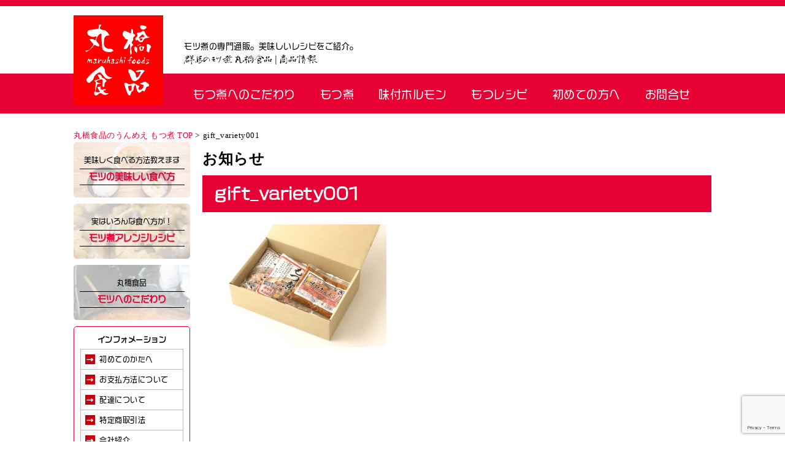

--- FILE ---
content_type: text/html; charset=UTF-8
request_url: https://maruhashishokuhin.jp/item_gift_variety001/
body_size: 10552
content:
<!DOCTYPE html>
<html dir="ltr" lang="ja"
	prefix="og: https://ogp.me/ns#" >

<head>


<!-- Global site tag (gtag.js) - Google Analytics
<script async src="https://www.googletagmanager.com/gtag/js?id=UA-117673189-1"></script>
<script>
window.dataLayer = window.dataLayer || [];
function gtag(){dataLayer.push(arguments);}
gtag('js', new Date());
gtag('config', 'UA-117673189-1');
</script> -->

<meta charset="UTF-8" />
<meta name="viewport" content="width=device-width,initial-scale=1.0,minimum-scale=1.0,maximum-scale=1.0,user-scalable=no">
<meta http-equiv="X-UA-Compatible" content="IE=edge"/>
<link rel="profile" href="https://gmpg.org/xfn/11" />
<link rel="stylesheet" type="text/css" media="all" href="https://maruhashishokuhin.jp/wp/wp-content/themes/welcart_default/style.css" />
<link rel="pingback" href="https://maruhashishokuhin.jp/wp/xmlrpc.php" />

	<link rel='archives' title='2022年12月' href='https://maruhashishokuhin.jp/2022/12/' />
	<link rel='archives' title='2018年8月' href='https://maruhashishokuhin.jp/2018/08/' />
	<link rel='archives' title='2018年7月' href='https://maruhashishokuhin.jp/2018/07/' />
	<link rel='archives' title='2018年6月' href='https://maruhashishokuhin.jp/2018/06/' />
	<link rel='archives' title='2018年4月' href='https://maruhashishokuhin.jp/2018/04/' />
<title>gift_variety001 | 群馬のもつ煮は丸橋食品で</title>

		<!-- All in One SEO 4.2.5.1 - aioseo.com -->
		<meta name="robots" content="max-image-preview:large" />
		<link rel="canonical" href="https://maruhashishokuhin.jp/item_gift_variety001/" />
		<meta name="generator" content="All in One SEO (AIOSEO) 4.2.5.1 " />
		<meta property="og:locale" content="ja_JP" />
		<meta property="og:site_name" content="群馬のもつ煮は丸橋食品で | 群馬のうんめぇもつ煮の通販サイト" />
		<meta property="og:type" content="article" />
		<meta property="og:title" content="gift_variety001 | 群馬のもつ煮は丸橋食品で" />
		<meta property="og:url" content="https://maruhashishokuhin.jp/item_gift_variety001/" />
		<meta property="article:published_time" content="2018-04-20T05:37:59+00:00" />
		<meta property="article:modified_time" content="2018-04-20T05:38:09+00:00" />
		<meta name="twitter:card" content="summary" />
		<meta name="twitter:title" content="gift_variety001 | 群馬のもつ煮は丸橋食品で" />
		<meta name="google" content="nositelinkssearchbox" />
		<script type="application/ld+json" class="aioseo-schema">
			{"@context":"https:\/\/schema.org","@graph":[{"@type":"BreadcrumbList","@id":"https:\/\/maruhashishokuhin.jp\/item_gift_variety001\/#breadcrumblist","itemListElement":[{"@type":"ListItem","@id":"https:\/\/maruhashishokuhin.jp\/#listItem","position":1,"item":{"@type":"WebPage","@id":"https:\/\/maruhashishokuhin.jp\/","name":"\u30db\u30fc\u30e0","description":"\u7fa4\u99ac\u306e\u3046\u3093\u3081\u3047\u3082\u3064\u716e\u306e\u901a\u8ca9\u30b5\u30a4\u30c8\u3002\u5927\u91dc\u30671\u6669\u5bdd\u304b\u305b\u305f\u30b9\u30fc\u30d7\u3068\u3084\u308f\u3089\u304b\u8c5a\u767d\u3082\u3064\u3068\u7fa4\u99ac\u770c\u7523\u751f\u828b\u3053\u3093\u306b\u3083\u304f\u3092\u5165\u308c\u3066\u3058\u3063\u304f\u308a\u84b8\u3057\u3066\u30b3\u30c8\u30b3\u30c8\u7f8e\u5473\u3057\u304f\u4ed5\u4e0a\u3052\u307e\u3057\u305f\u3002\u3082\u3064\u716e\u306e\u30a2\u30ec\u30f3\u30b8\u30ec\u30b7\u30d4\u3082\u63b2\u8f09\u3002","url":"https:\/\/maruhashishokuhin.jp\/"},"nextItem":"https:\/\/maruhashishokuhin.jp\/item_gift_variety001\/#listItem"},{"@type":"ListItem","@id":"https:\/\/maruhashishokuhin.jp\/item_gift_variety001\/#listItem","position":2,"item":{"@type":"WebPage","@id":"https:\/\/maruhashishokuhin.jp\/item_gift_variety001\/","name":"gift_variety001","url":"https:\/\/maruhashishokuhin.jp\/item_gift_variety001\/"},"previousItem":"https:\/\/maruhashishokuhin.jp\/#listItem"}]},{"@type":"Organization","@id":"https:\/\/maruhashishokuhin.jp\/#organization","name":"\u7fa4\u99ac\u306e\u3082\u3064\u716e\u306f\u4e38\u6a4b\u98df\u54c1\u3067","url":"https:\/\/maruhashishokuhin.jp\/"},{"@type":"WebSite","@id":"https:\/\/maruhashishokuhin.jp\/#website","url":"https:\/\/maruhashishokuhin.jp\/","name":"\u7fa4\u99ac\u306e\u3082\u3064\u716e\u306f\u4e38\u6a4b\u98df\u54c1\u3067","description":"\u7fa4\u99ac\u306e\u3046\u3093\u3081\u3047\u3082\u3064\u716e\u306e\u901a\u8ca9\u30b5\u30a4\u30c8","inLanguage":"ja","publisher":{"@id":"https:\/\/maruhashishokuhin.jp\/#organization"}},{"@type":"ItemPage","@id":"https:\/\/maruhashishokuhin.jp\/item_gift_variety001\/#itempage","url":"https:\/\/maruhashishokuhin.jp\/item_gift_variety001\/","name":"gift_variety001 | \u7fa4\u99ac\u306e\u3082\u3064\u716e\u306f\u4e38\u6a4b\u98df\u54c1\u3067","inLanguage":"ja","isPartOf":{"@id":"https:\/\/maruhashishokuhin.jp\/#website"},"breadcrumb":{"@id":"https:\/\/maruhashishokuhin.jp\/item_gift_variety001\/#breadcrumblist"},"author":"https:\/\/maruhashishokuhin.jp\/author\/maruhasishokuhin\/#author","creator":"https:\/\/maruhashishokuhin.jp\/author\/maruhasishokuhin\/#author","datePublished":"2018-04-20T05:37:59+09:00","dateModified":"2018-04-20T05:38:09+09:00"}]}
		</script>
		<!-- All in One SEO -->

<link rel='dns-prefetch' href='//www.google.com' />
<link rel='dns-prefetch' href='//s.w.org' />
<link rel="alternate" type="application/rss+xml" title="群馬のもつ煮は丸橋食品で &raquo; gift_variety001 のコメントのフィード" href="https://maruhashishokuhin.jp/feed/?attachment_id=263" />
		<!-- This site uses the Google Analytics by MonsterInsights plugin v8.8.2 - Using Analytics tracking - https://www.monsterinsights.com/ -->
							<script
				src="//www.googletagmanager.com/gtag/js?id=UA-117673189-1"  data-cfasync="false" data-wpfc-render="false" type="text/javascript" async></script>
			<script data-cfasync="false" data-wpfc-render="false" type="text/javascript">
				var mi_version = '8.8.2';
				var mi_track_user = true;
				var mi_no_track_reason = '';
				
								var disableStrs = [
															'ga-disable-UA-117673189-1',
									];

				/* Function to detect opted out users */
				function __gtagTrackerIsOptedOut() {
					for (var index = 0; index < disableStrs.length; index++) {
						if (document.cookie.indexOf(disableStrs[index] + '=true') > -1) {
							return true;
						}
					}

					return false;
				}

				/* Disable tracking if the opt-out cookie exists. */
				if (__gtagTrackerIsOptedOut()) {
					for (var index = 0; index < disableStrs.length; index++) {
						window[disableStrs[index]] = true;
					}
				}

				/* Opt-out function */
				function __gtagTrackerOptout() {
					for (var index = 0; index < disableStrs.length; index++) {
						document.cookie = disableStrs[index] + '=true; expires=Thu, 31 Dec 2099 23:59:59 UTC; path=/';
						window[disableStrs[index]] = true;
					}
				}

				if ('undefined' === typeof gaOptout) {
					function gaOptout() {
						__gtagTrackerOptout();
					}
				}
								window.dataLayer = window.dataLayer || [];

				window.MonsterInsightsDualTracker = {
					helpers: {},
					trackers: {},
				};
				if (mi_track_user) {
					function __gtagDataLayer() {
						dataLayer.push(arguments);
					}

					function __gtagTracker(type, name, parameters) {
						if (!parameters) {
							parameters = {};
						}

						if (parameters.send_to) {
							__gtagDataLayer.apply(null, arguments);
							return;
						}

						if (type === 'event') {
							
														parameters.send_to = monsterinsights_frontend.ua;
							__gtagDataLayer(type, name, parameters);
													} else {
							__gtagDataLayer.apply(null, arguments);
						}
					}

					__gtagTracker('js', new Date());
					__gtagTracker('set', {
						'developer_id.dZGIzZG': true,
											});
															__gtagTracker('config', 'UA-117673189-1', {"forceSSL":"true"} );
										window.gtag = __gtagTracker;										(function () {
						/* https://developers.google.com/analytics/devguides/collection/analyticsjs/ */
						/* ga and __gaTracker compatibility shim. */
						var noopfn = function () {
							return null;
						};
						var newtracker = function () {
							return new Tracker();
						};
						var Tracker = function () {
							return null;
						};
						var p = Tracker.prototype;
						p.get = noopfn;
						p.set = noopfn;
						p.send = function () {
							var args = Array.prototype.slice.call(arguments);
							args.unshift('send');
							__gaTracker.apply(null, args);
						};
						var __gaTracker = function () {
							var len = arguments.length;
							if (len === 0) {
								return;
							}
							var f = arguments[len - 1];
							if (typeof f !== 'object' || f === null || typeof f.hitCallback !== 'function') {
								if ('send' === arguments[0]) {
									var hitConverted, hitObject = false, action;
									if ('event' === arguments[1]) {
										if ('undefined' !== typeof arguments[3]) {
											hitObject = {
												'eventAction': arguments[3],
												'eventCategory': arguments[2],
												'eventLabel': arguments[4],
												'value': arguments[5] ? arguments[5] : 1,
											}
										}
									}
									if ('pageview' === arguments[1]) {
										if ('undefined' !== typeof arguments[2]) {
											hitObject = {
												'eventAction': 'page_view',
												'page_path': arguments[2],
											}
										}
									}
									if (typeof arguments[2] === 'object') {
										hitObject = arguments[2];
									}
									if (typeof arguments[5] === 'object') {
										Object.assign(hitObject, arguments[5]);
									}
									if ('undefined' !== typeof arguments[1].hitType) {
										hitObject = arguments[1];
										if ('pageview' === hitObject.hitType) {
											hitObject.eventAction = 'page_view';
										}
									}
									if (hitObject) {
										action = 'timing' === arguments[1].hitType ? 'timing_complete' : hitObject.eventAction;
										hitConverted = mapArgs(hitObject);
										__gtagTracker('event', action, hitConverted);
									}
								}
								return;
							}

							function mapArgs(args) {
								var arg, hit = {};
								var gaMap = {
									'eventCategory': 'event_category',
									'eventAction': 'event_action',
									'eventLabel': 'event_label',
									'eventValue': 'event_value',
									'nonInteraction': 'non_interaction',
									'timingCategory': 'event_category',
									'timingVar': 'name',
									'timingValue': 'value',
									'timingLabel': 'event_label',
									'page': 'page_path',
									'location': 'page_location',
									'title': 'page_title',
								};
								for (arg in args) {
																		if (!(!args.hasOwnProperty(arg) || !gaMap.hasOwnProperty(arg))) {
										hit[gaMap[arg]] = args[arg];
									} else {
										hit[arg] = args[arg];
									}
								}
								return hit;
							}

							try {
								f.hitCallback();
							} catch (ex) {
							}
						};
						__gaTracker.create = newtracker;
						__gaTracker.getByName = newtracker;
						__gaTracker.getAll = function () {
							return [];
						};
						__gaTracker.remove = noopfn;
						__gaTracker.loaded = true;
						window['__gaTracker'] = __gaTracker;
					})();
									} else {
										console.log("");
					(function () {
						function __gtagTracker() {
							return null;
						}

						window['__gtagTracker'] = __gtagTracker;
						window['gtag'] = __gtagTracker;
					})();
									}
			</script>
				<!-- / Google Analytics by MonsterInsights -->
		<script type="text/javascript">
window._wpemojiSettings = {"baseUrl":"https:\/\/s.w.org\/images\/core\/emoji\/14.0.0\/72x72\/","ext":".png","svgUrl":"https:\/\/s.w.org\/images\/core\/emoji\/14.0.0\/svg\/","svgExt":".svg","source":{"concatemoji":"https:\/\/maruhashishokuhin.jp\/wp\/wp-includes\/js\/wp-emoji-release.min.js?ver=6.0.3"}};
/*! This file is auto-generated */
!function(e,a,t){var n,r,o,i=a.createElement("canvas"),p=i.getContext&&i.getContext("2d");function s(e,t){var a=String.fromCharCode,e=(p.clearRect(0,0,i.width,i.height),p.fillText(a.apply(this,e),0,0),i.toDataURL());return p.clearRect(0,0,i.width,i.height),p.fillText(a.apply(this,t),0,0),e===i.toDataURL()}function c(e){var t=a.createElement("script");t.src=e,t.defer=t.type="text/javascript",a.getElementsByTagName("head")[0].appendChild(t)}for(o=Array("flag","emoji"),t.supports={everything:!0,everythingExceptFlag:!0},r=0;r<o.length;r++)t.supports[o[r]]=function(e){if(!p||!p.fillText)return!1;switch(p.textBaseline="top",p.font="600 32px Arial",e){case"flag":return s([127987,65039,8205,9895,65039],[127987,65039,8203,9895,65039])?!1:!s([55356,56826,55356,56819],[55356,56826,8203,55356,56819])&&!s([55356,57332,56128,56423,56128,56418,56128,56421,56128,56430,56128,56423,56128,56447],[55356,57332,8203,56128,56423,8203,56128,56418,8203,56128,56421,8203,56128,56430,8203,56128,56423,8203,56128,56447]);case"emoji":return!s([129777,127995,8205,129778,127999],[129777,127995,8203,129778,127999])}return!1}(o[r]),t.supports.everything=t.supports.everything&&t.supports[o[r]],"flag"!==o[r]&&(t.supports.everythingExceptFlag=t.supports.everythingExceptFlag&&t.supports[o[r]]);t.supports.everythingExceptFlag=t.supports.everythingExceptFlag&&!t.supports.flag,t.DOMReady=!1,t.readyCallback=function(){t.DOMReady=!0},t.supports.everything||(n=function(){t.readyCallback()},a.addEventListener?(a.addEventListener("DOMContentLoaded",n,!1),e.addEventListener("load",n,!1)):(e.attachEvent("onload",n),a.attachEvent("onreadystatechange",function(){"complete"===a.readyState&&t.readyCallback()})),(e=t.source||{}).concatemoji?c(e.concatemoji):e.wpemoji&&e.twemoji&&(c(e.twemoji),c(e.wpemoji)))}(window,document,window._wpemojiSettings);
</script>
<style type="text/css">
img.wp-smiley,
img.emoji {
	display: inline !important;
	border: none !important;
	box-shadow: none !important;
	height: 1em !important;
	width: 1em !important;
	margin: 0 0.07em !important;
	vertical-align: -0.1em !important;
	background: none !important;
	padding: 0 !important;
}
</style>
	<link rel='stylesheet' id='wp-block-library-css'  href='https://maruhashishokuhin.jp/wp/wp-includes/css/dist/block-library/style.min.css?ver=6.0.3' type='text/css' media='all' />
<style id='global-styles-inline-css' type='text/css'>
body{--wp--preset--color--black: #000000;--wp--preset--color--cyan-bluish-gray: #abb8c3;--wp--preset--color--white: #ffffff;--wp--preset--color--pale-pink: #f78da7;--wp--preset--color--vivid-red: #cf2e2e;--wp--preset--color--luminous-vivid-orange: #ff6900;--wp--preset--color--luminous-vivid-amber: #fcb900;--wp--preset--color--light-green-cyan: #7bdcb5;--wp--preset--color--vivid-green-cyan: #00d084;--wp--preset--color--pale-cyan-blue: #8ed1fc;--wp--preset--color--vivid-cyan-blue: #0693e3;--wp--preset--color--vivid-purple: #9b51e0;--wp--preset--gradient--vivid-cyan-blue-to-vivid-purple: linear-gradient(135deg,rgba(6,147,227,1) 0%,rgb(155,81,224) 100%);--wp--preset--gradient--light-green-cyan-to-vivid-green-cyan: linear-gradient(135deg,rgb(122,220,180) 0%,rgb(0,208,130) 100%);--wp--preset--gradient--luminous-vivid-amber-to-luminous-vivid-orange: linear-gradient(135deg,rgba(252,185,0,1) 0%,rgba(255,105,0,1) 100%);--wp--preset--gradient--luminous-vivid-orange-to-vivid-red: linear-gradient(135deg,rgba(255,105,0,1) 0%,rgb(207,46,46) 100%);--wp--preset--gradient--very-light-gray-to-cyan-bluish-gray: linear-gradient(135deg,rgb(238,238,238) 0%,rgb(169,184,195) 100%);--wp--preset--gradient--cool-to-warm-spectrum: linear-gradient(135deg,rgb(74,234,220) 0%,rgb(151,120,209) 20%,rgb(207,42,186) 40%,rgb(238,44,130) 60%,rgb(251,105,98) 80%,rgb(254,248,76) 100%);--wp--preset--gradient--blush-light-purple: linear-gradient(135deg,rgb(255,206,236) 0%,rgb(152,150,240) 100%);--wp--preset--gradient--blush-bordeaux: linear-gradient(135deg,rgb(254,205,165) 0%,rgb(254,45,45) 50%,rgb(107,0,62) 100%);--wp--preset--gradient--luminous-dusk: linear-gradient(135deg,rgb(255,203,112) 0%,rgb(199,81,192) 50%,rgb(65,88,208) 100%);--wp--preset--gradient--pale-ocean: linear-gradient(135deg,rgb(255,245,203) 0%,rgb(182,227,212) 50%,rgb(51,167,181) 100%);--wp--preset--gradient--electric-grass: linear-gradient(135deg,rgb(202,248,128) 0%,rgb(113,206,126) 100%);--wp--preset--gradient--midnight: linear-gradient(135deg,rgb(2,3,129) 0%,rgb(40,116,252) 100%);--wp--preset--duotone--dark-grayscale: url('#wp-duotone-dark-grayscale');--wp--preset--duotone--grayscale: url('#wp-duotone-grayscale');--wp--preset--duotone--purple-yellow: url('#wp-duotone-purple-yellow');--wp--preset--duotone--blue-red: url('#wp-duotone-blue-red');--wp--preset--duotone--midnight: url('#wp-duotone-midnight');--wp--preset--duotone--magenta-yellow: url('#wp-duotone-magenta-yellow');--wp--preset--duotone--purple-green: url('#wp-duotone-purple-green');--wp--preset--duotone--blue-orange: url('#wp-duotone-blue-orange');--wp--preset--font-size--small: 13px;--wp--preset--font-size--medium: 20px;--wp--preset--font-size--large: 36px;--wp--preset--font-size--x-large: 42px;}.has-black-color{color: var(--wp--preset--color--black) !important;}.has-cyan-bluish-gray-color{color: var(--wp--preset--color--cyan-bluish-gray) !important;}.has-white-color{color: var(--wp--preset--color--white) !important;}.has-pale-pink-color{color: var(--wp--preset--color--pale-pink) !important;}.has-vivid-red-color{color: var(--wp--preset--color--vivid-red) !important;}.has-luminous-vivid-orange-color{color: var(--wp--preset--color--luminous-vivid-orange) !important;}.has-luminous-vivid-amber-color{color: var(--wp--preset--color--luminous-vivid-amber) !important;}.has-light-green-cyan-color{color: var(--wp--preset--color--light-green-cyan) !important;}.has-vivid-green-cyan-color{color: var(--wp--preset--color--vivid-green-cyan) !important;}.has-pale-cyan-blue-color{color: var(--wp--preset--color--pale-cyan-blue) !important;}.has-vivid-cyan-blue-color{color: var(--wp--preset--color--vivid-cyan-blue) !important;}.has-vivid-purple-color{color: var(--wp--preset--color--vivid-purple) !important;}.has-black-background-color{background-color: var(--wp--preset--color--black) !important;}.has-cyan-bluish-gray-background-color{background-color: var(--wp--preset--color--cyan-bluish-gray) !important;}.has-white-background-color{background-color: var(--wp--preset--color--white) !important;}.has-pale-pink-background-color{background-color: var(--wp--preset--color--pale-pink) !important;}.has-vivid-red-background-color{background-color: var(--wp--preset--color--vivid-red) !important;}.has-luminous-vivid-orange-background-color{background-color: var(--wp--preset--color--luminous-vivid-orange) !important;}.has-luminous-vivid-amber-background-color{background-color: var(--wp--preset--color--luminous-vivid-amber) !important;}.has-light-green-cyan-background-color{background-color: var(--wp--preset--color--light-green-cyan) !important;}.has-vivid-green-cyan-background-color{background-color: var(--wp--preset--color--vivid-green-cyan) !important;}.has-pale-cyan-blue-background-color{background-color: var(--wp--preset--color--pale-cyan-blue) !important;}.has-vivid-cyan-blue-background-color{background-color: var(--wp--preset--color--vivid-cyan-blue) !important;}.has-vivid-purple-background-color{background-color: var(--wp--preset--color--vivid-purple) !important;}.has-black-border-color{border-color: var(--wp--preset--color--black) !important;}.has-cyan-bluish-gray-border-color{border-color: var(--wp--preset--color--cyan-bluish-gray) !important;}.has-white-border-color{border-color: var(--wp--preset--color--white) !important;}.has-pale-pink-border-color{border-color: var(--wp--preset--color--pale-pink) !important;}.has-vivid-red-border-color{border-color: var(--wp--preset--color--vivid-red) !important;}.has-luminous-vivid-orange-border-color{border-color: var(--wp--preset--color--luminous-vivid-orange) !important;}.has-luminous-vivid-amber-border-color{border-color: var(--wp--preset--color--luminous-vivid-amber) !important;}.has-light-green-cyan-border-color{border-color: var(--wp--preset--color--light-green-cyan) !important;}.has-vivid-green-cyan-border-color{border-color: var(--wp--preset--color--vivid-green-cyan) !important;}.has-pale-cyan-blue-border-color{border-color: var(--wp--preset--color--pale-cyan-blue) !important;}.has-vivid-cyan-blue-border-color{border-color: var(--wp--preset--color--vivid-cyan-blue) !important;}.has-vivid-purple-border-color{border-color: var(--wp--preset--color--vivid-purple) !important;}.has-vivid-cyan-blue-to-vivid-purple-gradient-background{background: var(--wp--preset--gradient--vivid-cyan-blue-to-vivid-purple) !important;}.has-light-green-cyan-to-vivid-green-cyan-gradient-background{background: var(--wp--preset--gradient--light-green-cyan-to-vivid-green-cyan) !important;}.has-luminous-vivid-amber-to-luminous-vivid-orange-gradient-background{background: var(--wp--preset--gradient--luminous-vivid-amber-to-luminous-vivid-orange) !important;}.has-luminous-vivid-orange-to-vivid-red-gradient-background{background: var(--wp--preset--gradient--luminous-vivid-orange-to-vivid-red) !important;}.has-very-light-gray-to-cyan-bluish-gray-gradient-background{background: var(--wp--preset--gradient--very-light-gray-to-cyan-bluish-gray) !important;}.has-cool-to-warm-spectrum-gradient-background{background: var(--wp--preset--gradient--cool-to-warm-spectrum) !important;}.has-blush-light-purple-gradient-background{background: var(--wp--preset--gradient--blush-light-purple) !important;}.has-blush-bordeaux-gradient-background{background: var(--wp--preset--gradient--blush-bordeaux) !important;}.has-luminous-dusk-gradient-background{background: var(--wp--preset--gradient--luminous-dusk) !important;}.has-pale-ocean-gradient-background{background: var(--wp--preset--gradient--pale-ocean) !important;}.has-electric-grass-gradient-background{background: var(--wp--preset--gradient--electric-grass) !important;}.has-midnight-gradient-background{background: var(--wp--preset--gradient--midnight) !important;}.has-small-font-size{font-size: var(--wp--preset--font-size--small) !important;}.has-medium-font-size{font-size: var(--wp--preset--font-size--medium) !important;}.has-large-font-size{font-size: var(--wp--preset--font-size--large) !important;}.has-x-large-font-size{font-size: var(--wp--preset--font-size--x-large) !important;}
</style>
<link rel='stylesheet' id='contact-form-7-css'  href='https://maruhashishokuhin.jp/wp/wp-content/plugins/contact-form-7/includes/css/styles.css?ver=5.6.3' type='text/css' media='all' />
<link rel='stylesheet' id='dashicons-css'  href='https://maruhashishokuhin.jp/wp/wp-includes/css/dashicons.min.css?ver=6.0.3' type='text/css' media='all' />
<link rel='stylesheet' id='xo-event-calendar-css'  href='https://maruhashishokuhin.jp/wp/wp-content/plugins/xo-event-calendar/css/xo-event-calendar.css?ver=2.4.4' type='text/css' media='all' />
<link rel='stylesheet' id='xo-event-calendar-event-calendar-css'  href='https://maruhashishokuhin.jp/wp/wp-content/plugins/xo-event-calendar/build/style-index.css?ver=2.4.4' type='text/css' media='all' />
<link rel='stylesheet' id='usces_default_css-css'  href='https://maruhashishokuhin.jp/wp/wp-content/plugins/usc-e-shop/css/usces_default.css?ver=2.7.8.2209022' type='text/css' media='all' />
<link rel='stylesheet' id='usces_cart_css-css'  href='https://maruhashishokuhin.jp/wp/wp-content/plugins/usc-e-shop/css/usces_cart.css?ver=2.7.8.2209022' type='text/css' media='all' />
<link rel='stylesheet' id='theme_cart_css-css'  href='https://maruhashishokuhin.jp/wp/wp-content/themes/welcart_default/usces_cart.css?ver=2.7.8.2209022' type='text/css' media='all' />
<script type='text/javascript' src='https://maruhashishokuhin.jp/wp/wp-includes/js/jquery/jquery.min.js?ver=3.6.0' id='jquery-core-js'></script>
<script type='text/javascript' src='https://maruhashishokuhin.jp/wp/wp-includes/js/jquery/jquery-migrate.min.js?ver=3.3.2' id='jquery-migrate-js'></script>
<script type='text/javascript' src='https://maruhashishokuhin.jp/wp/wp-content/plugins/google-analytics-for-wordpress/assets/js/frontend-gtag.min.js?ver=8.8.2' id='monsterinsights-frontend-script-js'></script>
<script data-cfasync="false" data-wpfc-render="false" type="text/javascript" id='monsterinsights-frontend-script-js-extra'>/* <![CDATA[ */
var monsterinsights_frontend = {"js_events_tracking":"true","download_extensions":"doc,pdf,ppt,zip,xls,docx,pptx,xlsx","inbound_paths":"[]","home_url":"https:\/\/maruhashishokuhin.jp","hash_tracking":"false","ua":"UA-117673189-1","v4_id":""};/* ]]> */
</script>
<script type='text/javascript' id='xo-event-calendar-ajax-js-extra'>
/* <![CDATA[ */
var xo_event_calendar_object = {"ajax_url":"https:\/\/maruhashishokuhin.jp\/wp\/wp-admin\/admin-ajax.php","action":"xo_event_calendar_month"};
/* ]]> */
</script>
<script type='text/javascript' src='https://maruhashishokuhin.jp/wp/wp-content/plugins/xo-event-calendar/js/ajax.js?ver=2.4.4' id='xo-event-calendar-ajax-js'></script>
<link rel="https://api.w.org/" href="https://maruhashishokuhin.jp/wp-json/" /><link rel="alternate" type="application/json" href="https://maruhashishokuhin.jp/wp-json/wp/v2/media/263" /><link rel="EditURI" type="application/rsd+xml" title="RSD" href="https://maruhashishokuhin.jp/wp/xmlrpc.php?rsd" />
<link rel="wlwmanifest" type="application/wlwmanifest+xml" href="https://maruhashishokuhin.jp/wp/wp-includes/wlwmanifest.xml" /> 
<meta name="generator" content="WordPress 6.0.3" />
<link rel='shortlink' href='https://maruhashishokuhin.jp/?p=263' />
<link rel="alternate" type="application/json+oembed" href="https://maruhashishokuhin.jp/wp-json/oembed/1.0/embed?url=https%3A%2F%2Fmaruhashishokuhin.jp%2Fitem_gift_variety001%2F" />
<link rel="alternate" type="text/xml+oembed" href="https://maruhashishokuhin.jp/wp-json/oembed/1.0/embed?url=https%3A%2F%2Fmaruhashishokuhin.jp%2Fitem_gift_variety001%2F&#038;format=xml" />
<style type="text/css">.recentcomments a{display:inline !important;padding:0 !important;margin:0 !important;}</style>
<link href="/css/base.css" rel="stylesheet" type="text/css" />

<script src="https://use.typekit.net/qgj4pdh.js"></script>
<script>try{Typekit.load({ async: true });}catch(e){}</script>

<script type="text/javascript" src="/js/smp_menu.js"></script>
<script type="text/javascript" src="/js/jquery-1.9.0.min.js"></script>

</head>

<body data-rsssl=1 class="attachment attachment-template-default single single-attachment postid-263 attachmentid-263 attachment-jpeg">


<div id="header">

	<div class="header_inner">
		
		<div class="head_logo" >
			<a href="/"><img src="/images/head_logo.png" alt="丸橋食品"></a>
		</div>
		
		
		<div class="head_inner_sub_cnt">
			<div class="head_paymenticons"><img src="/images/head_card.png"></div>
			
			<!-- <div class="head_sub_menu_cnt">
				<ul class="head_sub_menu">
					<li class="login"><a href="/usces-member/">ログイン</a></li>
					<li class="mypage"><a href="/usces-member/">マイページ</a></li>
					<li class="subscribe"><a href="/usces-member/?page=newmember">会員登録</a></li>
				</ul>
			</div>
		 -->
			<div class="head_copy_cnt">
				<div class="copy"> モツ煮の専門通販。美味しいレシピをご紹介。</div>
				<div class="link">
					
					群馬のモツ煮 丸橋食品 ｜ 商品情報<!--gift_variety001-->				</div>
			</div>
			
			<!-- <div class="head_tel_cnt">
				<div class="tel_copy">
					お電話でもご注文承ります
					<div class="tel_time"> 平日9:00〜15:00(土日祝日休)</div>
				</div>
				<div class="tel_no">0270-61-5538</div>
			</div> -->
			
			<div class="head_menu_cnt">
				<ul class="head_main_menu">
					<li><a href="/motsu_commitment/">もつ煮へのこだわり</a></li>
					<li><a href="/category/item/motsuni/">もつ煮</a></li>
					<li><a href="https://maruhashishokuhin.jp/?p=127">味付ホルモン</a></li>
					<li><a href="/category/recipe/">もつレシピ</a></li>
					<li><a href="/beginners_guide/">初めての方へ</a></li>
					<li><a href="/contact/">お問合せ</a></li>
				</ul>
			</div>
			
			<!--スマホ版メニューボタン-->
			<div id="head_sp_bt" class="hidden-lg-up" onclick="smp_menu_change()"></div>
			
		</div>
		
		
	</div><!--/header_inner-->
	
</div><!--/header-->


<div id="head_sp_menu">

		<!-- <div class="head_sp_menu_main_link_cnt">
			<ul>
				<li><a href="/usces-cart/#">ショッピングカート</a></li>
				<li><a href="/usces-member/">マイページ</a></li>
			</ul>
		</div>
		 -->
		<div class="head_sp_menu_sub_link_cnt">
			<div class="title">モツの商品を探す</div>
			<ul>
				<li><a href="/category/item/motsuni/">もつ煮</a></li>
				<li><a href="https://maruhashishokuhin.jp/?p=127">味付ホルモン</a></li>
				<li><a href="https://maruhashishokuhin.jp/2018/04/12/variety/">バラエティセット</a></li>
				<li><a href="/category/item/motsunigift/">もつ煮ギフト</a></li>
			</ul>
		</div>
		
		<div class="head_sp_menu_sub_link_cnt">
			<div class="title">モツハウトゥー</div>
			<ul>
				<li><a href="/motsu_howto_eat/">モツの美味しい食べ方</a></li>
				<li><a href="/motsu_commitment/">モツへのこだわり</a></li>
				<li><a href="/category/recipe/">もつレシピ</a></li>
			</ul>
		</div>
		
		<div class="head_sp_menu_sub_link_cnt">
			<div class="title">インフォーメション</div>
			<ul>
				<li><a href="/beginners_guide/">初めてのかたへ</a></li>
				<li><a href="/payment_method/#">お支払方法について</a></li>
				<li><a href="/regarding_delivery/">配達について</a></li>
				<li><a href="/law/">特定商取引法</a></li>
				<!-- <li><a href="/usces-member/?page=newmember#">会員登録</a></li> -->
				<li><a href="/company_profile/">会社紹介</a></li>
				<li><a href="/contact/">お問い合せ</a></li>
				<li><a href="/privacy/">プライバシー</a></li>
			</ul>
		</div>
</div>

<div class="pankuzu_cnt">
	<ul class="pankuzu_list">
	<li><a href="/">丸橋食品のうんめえ もつ煮 TOP</a></li>
	<li>gift_variety001</li>
</div>


<div id="full_cnt">
<!-- begin left sidebar -->


	
	<div class="left_cnt">
		
			<!--  <div class="left_cart_bt">
		<div class="title"><a href="/usces-cart/">お買い物カゴ</a></div> 
		 </div>
		
		<div class="left_search_bt">
			<div class="title">モツの商品を探す</div> 
			<ul class="left_search_item_list">
				<li><a href="/category/item/motsuni/" class="item01">絶対にうまいっ！<BR /><span class="red"> 上州名物 もつ煮</span></a></li>
				<li><a href="https://maruhashishokuhin.jp/?p=127" class="item02">フライパンで炒めるだけ<BR /><span class="red"> 味付ホルモン</span></a></li>
				<li><a href="https://maruhashishokuhin.jp/category/item/variety/" class="item04">3度楽しめる<BR /><span class="red"> バラエティーset</span></a></li>
				<li><a href="/category/item/motsunigift" class="item03">あの人に食べて欲しい！<BR /><span class="red"> もつ煮ギフト</span></a></li>
			</ul>
		 </div> -->
		
		 <div class="left_contents_bt">
			<ul class="left_contents_bt_list">
				<li class="motsu_howto_eat"><a href="/motsu_howto_eat/">美味しく食べる方法教えます<BR /><span class="red"> モツの美味しい食べ方</span></a></li>
				<li class="motsu_recipe"><a href="/category/recipe/">実はいろんな食べ方が！<BR /><span class="red"> モツ煮アレンジレシピ</span></a></li>
				<li class="motsu_commitment"><a href="/motsu_commitment/">丸橋食品<BR /><span class="red"> モツへのこだわり</span></a></li>
				
			</ul>
		 </div>
		
		 <!-- <div class="left_fax_bt">
		 	<a href="/data/FAX.pdf"><img src="/images/left_menu_fax_bt.png" title="FAX注文：丸橋食品ではモツ煮などのご注文をFAXでもお受けしてしいます"></a>
		 </div>
		  -->
		 
		 <div class="left_informations_cnt">
			<div class="title">インフォメーション</div>
			<ul class="left_search_item_list">
				<li><a href="/beginners_guide/">初めてのかたへ</a></li>
				<li><a href="/payment_method/">お支払方法について</a></li>
				<li><a href="/regarding_delivery/">配達について</a></li>
				<li><a href="/law/">特定商取引法</a></li>
				<!-- <li><a href="/usces-member/?page=newmember">会員登録</a></li> -->
				<li><a href="/company_profile/">会社紹介</a></li>
				<li><a href="/contact/">お問い合せ</a></li>
				<li><a href="/privacy/">プライバシー</a></li>
			</ul>
		 </div>
		 
		 <div class="left_kessai_cnt">
			 <div class="kessai uline">
				 代金引換決済<BR /><img src="/images/left_kessai_daibiki.png">
			 </div>
			 
			 <div class="kessai uline">
				 クレジットカード決済<!--<span style="color: #E60033;">＊準備中</span>--><BR /><img src="/images/left_kessai_credit.png">
			 </div>
			 
			 <div class="kessai uline">
			 	コンビニ決済<!--<span style="color: #E60033;">＊準備中</span>--><BR /><img src="/images/left_kessai_convenience.png">
			 </div>
			 
			 <!--<div class="kessai">
			 	電子マネー決済<span style="color: #E60033;">＊準備中</span><BR /><img src="/images/left_kessai_e-money.png">
			 </div>-->
			 
			<div class="anshin"> ご安心してお買い物を<BR />お楽しみください	</div>
		 </div>
		 
	</div>
	


<!-- end right sidebar -->


	<div class="main_cnt">
		
		
		
		
		
		
		

<h1 class="pagetitle">お知らせ</h1>
<!--ご注文方法・ご利用上の注意-->
<div class="container normal">
	
						<h2 class="main_title">gift_variety001</h2>
					
						<P class="txt16"><p class="attachment"><a href='https://maruhashishokuhin.jp/wp/wp-content/uploads/2018/04/item_gift_variety001.jpg'><img width="300" height="200" src="https://maruhashishokuhin.jp/wp/wp-content/uploads/2018/04/item_gift_variety001-300x200.jpg" class="attachment-medium size-medium" alt="" loading="lazy" srcset="https://maruhashishokuhin.jp/wp/wp-content/uploads/2018/04/item_gift_variety001-300x200.jpg 300w, https://maruhashishokuhin.jp/wp/wp-content/uploads/2018/04/item_gift_variety001-768x512.jpg 768w, https://maruhashishokuhin.jp/wp/wp-content/uploads/2018/04/item_gift_variety001-1024x683.jpg 1024w, https://maruhashishokuhin.jp/wp/wp-content/uploads/2018/04/item_gift_variety001.jpg 1500w" sizes="(max-width: 300px) 100vw, 300px" /></a></p>
<p>
						
					
												
						
					</div><!--/container-->
					
					

	</div><!--/main_cnt-->
	
	

<!-- end of content -->

<!-- begin footer -->

</div><!--/full_cnt-->












<div class="btm_cnt">
	
	<div class="btm_full">
		<h2 class="title">株式会社丸橋食品とは</h2>
		<div class="copy">
			<P>
				丸橋食品は『モツ煮の美味しさ』を真心込めてお届けします！<BR />
			群馬県産の食材を多く使った、群馬上州名物ならではの安全で安心してお召上がり頂ける『美味しい』モツ煮を提供しております。心のこもったサービスを提供いたします。</p>
			<p>
			通販事業部所在地：<BR class="sp_only">〒379-2203 群馬県伊勢崎市曲沢町754-13<BR />
			通話料お客様負担 TEL : <BR class="sp_only">0270-61-5538<BR />
			営業時間：<BR class="sp_only">(月～金)9:00～15:00（土曜／日曜／祝日定休）<BR />
			<!-- お電話でのご注文／お問い合わせは営業時間内にお願いいたします -->
			</p>
		</div>
	</div>
	<div class="btm_left">
		<h2 class="title">お支払方法</h2>
		<div class="copy">
			<div class="copy_p">
				■消費税<BR />
				表示価格はすべて消費税込みの価格です。
			</div>
			<div class="copy_p">
				■代引決済<BR />
				クロネコヤマトコレクト決済がご利用いただけます。
			</div>
			
			
			
			<div class="copy_p">
				■クレジットカード決済<!--<span style="color: #E60033;">＊準備中</span>--><BR />
				VISA・MasterCard・JCB・AMEX・DINERSのクレジットカードをご利用いただけます。<BR />
				（VISA・MasterCard・AMEXのみお電話でもご利用可能です。）<BR>
				<div class="btm_img_cnt"><img src="/images/btm_image_credit.gif"></div>
			</div>
					
			<div class="copy_p">	
				■コンビニ決済<!--<span style="color: #E60033;">＊準備中</span><BR>（コンビニ・郵便局・銀行）（後払い手数料はお客さまのご負担になります）--><BR>下記のコンビニエンスストアでお支払いできます。<span style="color: #E60033;">＊セブンイレブン様のみ準備中</span><BR>
				<div class="btm_img_cnt"><img src="/images/btm_image_convenience.gif"></div>
			</div>
			<!--<div class="copy_p">
				■電子マネー決済<span style="color: #E60033;">＊準備中</span><BR>
				<div class="btm_img_cnt"><img src="/images/btm_image_e-money.gif"></div>
			</div>-->
			
		</div>
	</div>
	<div class="btm_right">
		<h2 class="title">配達・送料について</h2>
		<div class="copy">
			<div class="copy_p">
				送料の詳細は<a href="/regarding_delivery/">こちら</a><img src="/images/btm_image_yamato.gif" class="v_mdl"><BR />
				配送日のご指定は、ご注文日から7営業日以降でお願いいたします。<BR />
				指定のない場合は、随時発送いたします。<BR />
				<BR />
				配送時間は下記時間帯よりお選びいただけます。<BR />
				<img src="/images/btm_image_yamato_time.gif" class="v_mdl">
			</div>
		</div>
	</div>
	
	
</div>














<div class="footer">
	<div class="footer_inner">
		<div class="foot_main_link_cnt">
			<a href="#">HOME</a>
			<ul>
				<li><a href="/">トップページ</a></li>
			</ul>
		</div>
		
		<div class="foot_sub_link_cnt">
			<div class="title">モツの商品を探す</div>
			<ul>
				<li><a href="/category/item/motsuni">うんめぇ もつ煮</a></li>
				<li><a href="/category/item/hormone">味付ホルモン</a></li>
				<li><a href="/category/item/motsunigift">もつ煮ギフト</a></li>
			</ul>
		</div>
		
		<div class="foot_sub_link_cnt">
			<div class="title">モツハウトゥー</div>
			<ul>
				<li><a href="/motsu_howto_eat/">モツの美味しい食べ方</a></li>
				<li><a href="/category/recipe/">モツ煮アレンジレシピ</a></li>
				<li><a href="/motsu_commitment/">モツへのこだわり</a></li>
			</ul>
		</div>
		
		<div class="foot_sub_link_cnt">
			<div class="title">インフォーメション</div>
			<ul>
				<li><a href="/beginners_guide/">初めてのかたへ</a></li>
				<li><a href="/payment_method/">お支払方法について</a></li>
				<li><a href="/regarding_delivery/">配達について</a></li>
				<li><a href="/law/">特定商取引法</a></li>
				<!-- <li><a href="/usces-member/?page=newmember">会員登録</a></li> -->
				<li><a href="/company_profile/">会社紹介</a></li>
				<li><a href="/contact/">お問い合せ</a></li>
				<li><a href="/privacy/">プライバシー</a></li>
			</ul>
		</div>
		
		
		
	</div>
	
	<div class="copyright">Copyright © MARUHASHI FOODS Inc. All Rights Reserved.</div>
</div>




</body>
</html>

	<script type='text/javascript'>
		uscesL10n = {
			
			'ajaxurl': "https://maruhashishokuhin.jp/wp/wp-admin/admin-ajax.php",
			'loaderurl': "https://maruhashishokuhin.jp/wp/wp-content/plugins/usc-e-shop/images/loading.gif",
			'post_id': "263",
			'cart_number': "5",
			'is_cart_row': false,
			'opt_esse': new Array(  ),
			'opt_means': new Array(  ),
			'mes_opts': new Array(  ),
			'key_opts': new Array(  ),
			'previous_url': "https://maruhashishokuhin.jp",
			'itemRestriction': "",
			'itemOrderAcceptable': "0",
			'uscespage': "",
			'uscesid': "MGtrM2NmNnViOTA2MjFjNW9hOHBtMXRzNHEwNzQ1MGIyM2FlNmp0X2FjdGluZ18wX0E%3D",
			'wc_nonce': "c106dfe7ec"
		}
	</script>
	<script type='text/javascript' src='https://maruhashishokuhin.jp/wp/wp-content/plugins/usc-e-shop/js/usces_cart.js'></script>
<!-- Welcart version : v2.7.8.2209022 -->
<script type='text/javascript' src='https://maruhashishokuhin.jp/wp/wp-content/plugins/contact-form-7/includes/swv/js/index.js?ver=5.6.3' id='swv-js'></script>
<script type='text/javascript' id='contact-form-7-js-extra'>
/* <![CDATA[ */
var wpcf7 = {"api":{"root":"https:\/\/maruhashishokuhin.jp\/wp-json\/","namespace":"contact-form-7\/v1"},"cached":"1"};
/* ]]> */
</script>
<script type='text/javascript' src='https://maruhashishokuhin.jp/wp/wp-content/plugins/contact-form-7/includes/js/index.js?ver=5.6.3' id='contact-form-7-js'></script>
<script type='text/javascript' src='https://www.google.com/recaptcha/api.js?render=6LesWcUeAAAAAH4ByznYpTAHGdjfLQmFBWupppRU&#038;ver=3.0' id='google-recaptcha-js'></script>
<script type='text/javascript' src='https://maruhashishokuhin.jp/wp/wp-includes/js/dist/vendor/regenerator-runtime.min.js?ver=0.13.9' id='regenerator-runtime-js'></script>
<script type='text/javascript' src='https://maruhashishokuhin.jp/wp/wp-includes/js/dist/vendor/wp-polyfill.min.js?ver=3.15.0' id='wp-polyfill-js'></script>
<script type='text/javascript' id='wpcf7-recaptcha-js-extra'>
/* <![CDATA[ */
var wpcf7_recaptcha = {"sitekey":"6LesWcUeAAAAAH4ByznYpTAHGdjfLQmFBWupppRU","actions":{"homepage":"homepage","contactform":"contactform"}};
/* ]]> */
</script>
<script type='text/javascript' src='https://maruhashishokuhin.jp/wp/wp-content/plugins/contact-form-7/modules/recaptcha/index.js?ver=5.6.3' id='wpcf7-recaptcha-js'></script>

<!-- Dynamic page generated in 1.510 seconds. -->
<!-- Cached page generated by WP-Super-Cache on 2026-01-20 23:16:28 -->

<!-- super cache -->

--- FILE ---
content_type: text/html; charset=utf-8
request_url: https://www.google.com/recaptcha/api2/anchor?ar=1&k=6LesWcUeAAAAAH4ByznYpTAHGdjfLQmFBWupppRU&co=aHR0cHM6Ly9tYXJ1aGFzaGlzaG9rdWhpbi5qcDo0NDM.&hl=en&v=PoyoqOPhxBO7pBk68S4YbpHZ&size=invisible&anchor-ms=20000&execute-ms=30000&cb=ijlw7ctg0t0b
body_size: 48585
content:
<!DOCTYPE HTML><html dir="ltr" lang="en"><head><meta http-equiv="Content-Type" content="text/html; charset=UTF-8">
<meta http-equiv="X-UA-Compatible" content="IE=edge">
<title>reCAPTCHA</title>
<style type="text/css">
/* cyrillic-ext */
@font-face {
  font-family: 'Roboto';
  font-style: normal;
  font-weight: 400;
  font-stretch: 100%;
  src: url(//fonts.gstatic.com/s/roboto/v48/KFO7CnqEu92Fr1ME7kSn66aGLdTylUAMa3GUBHMdazTgWw.woff2) format('woff2');
  unicode-range: U+0460-052F, U+1C80-1C8A, U+20B4, U+2DE0-2DFF, U+A640-A69F, U+FE2E-FE2F;
}
/* cyrillic */
@font-face {
  font-family: 'Roboto';
  font-style: normal;
  font-weight: 400;
  font-stretch: 100%;
  src: url(//fonts.gstatic.com/s/roboto/v48/KFO7CnqEu92Fr1ME7kSn66aGLdTylUAMa3iUBHMdazTgWw.woff2) format('woff2');
  unicode-range: U+0301, U+0400-045F, U+0490-0491, U+04B0-04B1, U+2116;
}
/* greek-ext */
@font-face {
  font-family: 'Roboto';
  font-style: normal;
  font-weight: 400;
  font-stretch: 100%;
  src: url(//fonts.gstatic.com/s/roboto/v48/KFO7CnqEu92Fr1ME7kSn66aGLdTylUAMa3CUBHMdazTgWw.woff2) format('woff2');
  unicode-range: U+1F00-1FFF;
}
/* greek */
@font-face {
  font-family: 'Roboto';
  font-style: normal;
  font-weight: 400;
  font-stretch: 100%;
  src: url(//fonts.gstatic.com/s/roboto/v48/KFO7CnqEu92Fr1ME7kSn66aGLdTylUAMa3-UBHMdazTgWw.woff2) format('woff2');
  unicode-range: U+0370-0377, U+037A-037F, U+0384-038A, U+038C, U+038E-03A1, U+03A3-03FF;
}
/* math */
@font-face {
  font-family: 'Roboto';
  font-style: normal;
  font-weight: 400;
  font-stretch: 100%;
  src: url(//fonts.gstatic.com/s/roboto/v48/KFO7CnqEu92Fr1ME7kSn66aGLdTylUAMawCUBHMdazTgWw.woff2) format('woff2');
  unicode-range: U+0302-0303, U+0305, U+0307-0308, U+0310, U+0312, U+0315, U+031A, U+0326-0327, U+032C, U+032F-0330, U+0332-0333, U+0338, U+033A, U+0346, U+034D, U+0391-03A1, U+03A3-03A9, U+03B1-03C9, U+03D1, U+03D5-03D6, U+03F0-03F1, U+03F4-03F5, U+2016-2017, U+2034-2038, U+203C, U+2040, U+2043, U+2047, U+2050, U+2057, U+205F, U+2070-2071, U+2074-208E, U+2090-209C, U+20D0-20DC, U+20E1, U+20E5-20EF, U+2100-2112, U+2114-2115, U+2117-2121, U+2123-214F, U+2190, U+2192, U+2194-21AE, U+21B0-21E5, U+21F1-21F2, U+21F4-2211, U+2213-2214, U+2216-22FF, U+2308-230B, U+2310, U+2319, U+231C-2321, U+2336-237A, U+237C, U+2395, U+239B-23B7, U+23D0, U+23DC-23E1, U+2474-2475, U+25AF, U+25B3, U+25B7, U+25BD, U+25C1, U+25CA, U+25CC, U+25FB, U+266D-266F, U+27C0-27FF, U+2900-2AFF, U+2B0E-2B11, U+2B30-2B4C, U+2BFE, U+3030, U+FF5B, U+FF5D, U+1D400-1D7FF, U+1EE00-1EEFF;
}
/* symbols */
@font-face {
  font-family: 'Roboto';
  font-style: normal;
  font-weight: 400;
  font-stretch: 100%;
  src: url(//fonts.gstatic.com/s/roboto/v48/KFO7CnqEu92Fr1ME7kSn66aGLdTylUAMaxKUBHMdazTgWw.woff2) format('woff2');
  unicode-range: U+0001-000C, U+000E-001F, U+007F-009F, U+20DD-20E0, U+20E2-20E4, U+2150-218F, U+2190, U+2192, U+2194-2199, U+21AF, U+21E6-21F0, U+21F3, U+2218-2219, U+2299, U+22C4-22C6, U+2300-243F, U+2440-244A, U+2460-24FF, U+25A0-27BF, U+2800-28FF, U+2921-2922, U+2981, U+29BF, U+29EB, U+2B00-2BFF, U+4DC0-4DFF, U+FFF9-FFFB, U+10140-1018E, U+10190-1019C, U+101A0, U+101D0-101FD, U+102E0-102FB, U+10E60-10E7E, U+1D2C0-1D2D3, U+1D2E0-1D37F, U+1F000-1F0FF, U+1F100-1F1AD, U+1F1E6-1F1FF, U+1F30D-1F30F, U+1F315, U+1F31C, U+1F31E, U+1F320-1F32C, U+1F336, U+1F378, U+1F37D, U+1F382, U+1F393-1F39F, U+1F3A7-1F3A8, U+1F3AC-1F3AF, U+1F3C2, U+1F3C4-1F3C6, U+1F3CA-1F3CE, U+1F3D4-1F3E0, U+1F3ED, U+1F3F1-1F3F3, U+1F3F5-1F3F7, U+1F408, U+1F415, U+1F41F, U+1F426, U+1F43F, U+1F441-1F442, U+1F444, U+1F446-1F449, U+1F44C-1F44E, U+1F453, U+1F46A, U+1F47D, U+1F4A3, U+1F4B0, U+1F4B3, U+1F4B9, U+1F4BB, U+1F4BF, U+1F4C8-1F4CB, U+1F4D6, U+1F4DA, U+1F4DF, U+1F4E3-1F4E6, U+1F4EA-1F4ED, U+1F4F7, U+1F4F9-1F4FB, U+1F4FD-1F4FE, U+1F503, U+1F507-1F50B, U+1F50D, U+1F512-1F513, U+1F53E-1F54A, U+1F54F-1F5FA, U+1F610, U+1F650-1F67F, U+1F687, U+1F68D, U+1F691, U+1F694, U+1F698, U+1F6AD, U+1F6B2, U+1F6B9-1F6BA, U+1F6BC, U+1F6C6-1F6CF, U+1F6D3-1F6D7, U+1F6E0-1F6EA, U+1F6F0-1F6F3, U+1F6F7-1F6FC, U+1F700-1F7FF, U+1F800-1F80B, U+1F810-1F847, U+1F850-1F859, U+1F860-1F887, U+1F890-1F8AD, U+1F8B0-1F8BB, U+1F8C0-1F8C1, U+1F900-1F90B, U+1F93B, U+1F946, U+1F984, U+1F996, U+1F9E9, U+1FA00-1FA6F, U+1FA70-1FA7C, U+1FA80-1FA89, U+1FA8F-1FAC6, U+1FACE-1FADC, U+1FADF-1FAE9, U+1FAF0-1FAF8, U+1FB00-1FBFF;
}
/* vietnamese */
@font-face {
  font-family: 'Roboto';
  font-style: normal;
  font-weight: 400;
  font-stretch: 100%;
  src: url(//fonts.gstatic.com/s/roboto/v48/KFO7CnqEu92Fr1ME7kSn66aGLdTylUAMa3OUBHMdazTgWw.woff2) format('woff2');
  unicode-range: U+0102-0103, U+0110-0111, U+0128-0129, U+0168-0169, U+01A0-01A1, U+01AF-01B0, U+0300-0301, U+0303-0304, U+0308-0309, U+0323, U+0329, U+1EA0-1EF9, U+20AB;
}
/* latin-ext */
@font-face {
  font-family: 'Roboto';
  font-style: normal;
  font-weight: 400;
  font-stretch: 100%;
  src: url(//fonts.gstatic.com/s/roboto/v48/KFO7CnqEu92Fr1ME7kSn66aGLdTylUAMa3KUBHMdazTgWw.woff2) format('woff2');
  unicode-range: U+0100-02BA, U+02BD-02C5, U+02C7-02CC, U+02CE-02D7, U+02DD-02FF, U+0304, U+0308, U+0329, U+1D00-1DBF, U+1E00-1E9F, U+1EF2-1EFF, U+2020, U+20A0-20AB, U+20AD-20C0, U+2113, U+2C60-2C7F, U+A720-A7FF;
}
/* latin */
@font-face {
  font-family: 'Roboto';
  font-style: normal;
  font-weight: 400;
  font-stretch: 100%;
  src: url(//fonts.gstatic.com/s/roboto/v48/KFO7CnqEu92Fr1ME7kSn66aGLdTylUAMa3yUBHMdazQ.woff2) format('woff2');
  unicode-range: U+0000-00FF, U+0131, U+0152-0153, U+02BB-02BC, U+02C6, U+02DA, U+02DC, U+0304, U+0308, U+0329, U+2000-206F, U+20AC, U+2122, U+2191, U+2193, U+2212, U+2215, U+FEFF, U+FFFD;
}
/* cyrillic-ext */
@font-face {
  font-family: 'Roboto';
  font-style: normal;
  font-weight: 500;
  font-stretch: 100%;
  src: url(//fonts.gstatic.com/s/roboto/v48/KFO7CnqEu92Fr1ME7kSn66aGLdTylUAMa3GUBHMdazTgWw.woff2) format('woff2');
  unicode-range: U+0460-052F, U+1C80-1C8A, U+20B4, U+2DE0-2DFF, U+A640-A69F, U+FE2E-FE2F;
}
/* cyrillic */
@font-face {
  font-family: 'Roboto';
  font-style: normal;
  font-weight: 500;
  font-stretch: 100%;
  src: url(//fonts.gstatic.com/s/roboto/v48/KFO7CnqEu92Fr1ME7kSn66aGLdTylUAMa3iUBHMdazTgWw.woff2) format('woff2');
  unicode-range: U+0301, U+0400-045F, U+0490-0491, U+04B0-04B1, U+2116;
}
/* greek-ext */
@font-face {
  font-family: 'Roboto';
  font-style: normal;
  font-weight: 500;
  font-stretch: 100%;
  src: url(//fonts.gstatic.com/s/roboto/v48/KFO7CnqEu92Fr1ME7kSn66aGLdTylUAMa3CUBHMdazTgWw.woff2) format('woff2');
  unicode-range: U+1F00-1FFF;
}
/* greek */
@font-face {
  font-family: 'Roboto';
  font-style: normal;
  font-weight: 500;
  font-stretch: 100%;
  src: url(//fonts.gstatic.com/s/roboto/v48/KFO7CnqEu92Fr1ME7kSn66aGLdTylUAMa3-UBHMdazTgWw.woff2) format('woff2');
  unicode-range: U+0370-0377, U+037A-037F, U+0384-038A, U+038C, U+038E-03A1, U+03A3-03FF;
}
/* math */
@font-face {
  font-family: 'Roboto';
  font-style: normal;
  font-weight: 500;
  font-stretch: 100%;
  src: url(//fonts.gstatic.com/s/roboto/v48/KFO7CnqEu92Fr1ME7kSn66aGLdTylUAMawCUBHMdazTgWw.woff2) format('woff2');
  unicode-range: U+0302-0303, U+0305, U+0307-0308, U+0310, U+0312, U+0315, U+031A, U+0326-0327, U+032C, U+032F-0330, U+0332-0333, U+0338, U+033A, U+0346, U+034D, U+0391-03A1, U+03A3-03A9, U+03B1-03C9, U+03D1, U+03D5-03D6, U+03F0-03F1, U+03F4-03F5, U+2016-2017, U+2034-2038, U+203C, U+2040, U+2043, U+2047, U+2050, U+2057, U+205F, U+2070-2071, U+2074-208E, U+2090-209C, U+20D0-20DC, U+20E1, U+20E5-20EF, U+2100-2112, U+2114-2115, U+2117-2121, U+2123-214F, U+2190, U+2192, U+2194-21AE, U+21B0-21E5, U+21F1-21F2, U+21F4-2211, U+2213-2214, U+2216-22FF, U+2308-230B, U+2310, U+2319, U+231C-2321, U+2336-237A, U+237C, U+2395, U+239B-23B7, U+23D0, U+23DC-23E1, U+2474-2475, U+25AF, U+25B3, U+25B7, U+25BD, U+25C1, U+25CA, U+25CC, U+25FB, U+266D-266F, U+27C0-27FF, U+2900-2AFF, U+2B0E-2B11, U+2B30-2B4C, U+2BFE, U+3030, U+FF5B, U+FF5D, U+1D400-1D7FF, U+1EE00-1EEFF;
}
/* symbols */
@font-face {
  font-family: 'Roboto';
  font-style: normal;
  font-weight: 500;
  font-stretch: 100%;
  src: url(//fonts.gstatic.com/s/roboto/v48/KFO7CnqEu92Fr1ME7kSn66aGLdTylUAMaxKUBHMdazTgWw.woff2) format('woff2');
  unicode-range: U+0001-000C, U+000E-001F, U+007F-009F, U+20DD-20E0, U+20E2-20E4, U+2150-218F, U+2190, U+2192, U+2194-2199, U+21AF, U+21E6-21F0, U+21F3, U+2218-2219, U+2299, U+22C4-22C6, U+2300-243F, U+2440-244A, U+2460-24FF, U+25A0-27BF, U+2800-28FF, U+2921-2922, U+2981, U+29BF, U+29EB, U+2B00-2BFF, U+4DC0-4DFF, U+FFF9-FFFB, U+10140-1018E, U+10190-1019C, U+101A0, U+101D0-101FD, U+102E0-102FB, U+10E60-10E7E, U+1D2C0-1D2D3, U+1D2E0-1D37F, U+1F000-1F0FF, U+1F100-1F1AD, U+1F1E6-1F1FF, U+1F30D-1F30F, U+1F315, U+1F31C, U+1F31E, U+1F320-1F32C, U+1F336, U+1F378, U+1F37D, U+1F382, U+1F393-1F39F, U+1F3A7-1F3A8, U+1F3AC-1F3AF, U+1F3C2, U+1F3C4-1F3C6, U+1F3CA-1F3CE, U+1F3D4-1F3E0, U+1F3ED, U+1F3F1-1F3F3, U+1F3F5-1F3F7, U+1F408, U+1F415, U+1F41F, U+1F426, U+1F43F, U+1F441-1F442, U+1F444, U+1F446-1F449, U+1F44C-1F44E, U+1F453, U+1F46A, U+1F47D, U+1F4A3, U+1F4B0, U+1F4B3, U+1F4B9, U+1F4BB, U+1F4BF, U+1F4C8-1F4CB, U+1F4D6, U+1F4DA, U+1F4DF, U+1F4E3-1F4E6, U+1F4EA-1F4ED, U+1F4F7, U+1F4F9-1F4FB, U+1F4FD-1F4FE, U+1F503, U+1F507-1F50B, U+1F50D, U+1F512-1F513, U+1F53E-1F54A, U+1F54F-1F5FA, U+1F610, U+1F650-1F67F, U+1F687, U+1F68D, U+1F691, U+1F694, U+1F698, U+1F6AD, U+1F6B2, U+1F6B9-1F6BA, U+1F6BC, U+1F6C6-1F6CF, U+1F6D3-1F6D7, U+1F6E0-1F6EA, U+1F6F0-1F6F3, U+1F6F7-1F6FC, U+1F700-1F7FF, U+1F800-1F80B, U+1F810-1F847, U+1F850-1F859, U+1F860-1F887, U+1F890-1F8AD, U+1F8B0-1F8BB, U+1F8C0-1F8C1, U+1F900-1F90B, U+1F93B, U+1F946, U+1F984, U+1F996, U+1F9E9, U+1FA00-1FA6F, U+1FA70-1FA7C, U+1FA80-1FA89, U+1FA8F-1FAC6, U+1FACE-1FADC, U+1FADF-1FAE9, U+1FAF0-1FAF8, U+1FB00-1FBFF;
}
/* vietnamese */
@font-face {
  font-family: 'Roboto';
  font-style: normal;
  font-weight: 500;
  font-stretch: 100%;
  src: url(//fonts.gstatic.com/s/roboto/v48/KFO7CnqEu92Fr1ME7kSn66aGLdTylUAMa3OUBHMdazTgWw.woff2) format('woff2');
  unicode-range: U+0102-0103, U+0110-0111, U+0128-0129, U+0168-0169, U+01A0-01A1, U+01AF-01B0, U+0300-0301, U+0303-0304, U+0308-0309, U+0323, U+0329, U+1EA0-1EF9, U+20AB;
}
/* latin-ext */
@font-face {
  font-family: 'Roboto';
  font-style: normal;
  font-weight: 500;
  font-stretch: 100%;
  src: url(//fonts.gstatic.com/s/roboto/v48/KFO7CnqEu92Fr1ME7kSn66aGLdTylUAMa3KUBHMdazTgWw.woff2) format('woff2');
  unicode-range: U+0100-02BA, U+02BD-02C5, U+02C7-02CC, U+02CE-02D7, U+02DD-02FF, U+0304, U+0308, U+0329, U+1D00-1DBF, U+1E00-1E9F, U+1EF2-1EFF, U+2020, U+20A0-20AB, U+20AD-20C0, U+2113, U+2C60-2C7F, U+A720-A7FF;
}
/* latin */
@font-face {
  font-family: 'Roboto';
  font-style: normal;
  font-weight: 500;
  font-stretch: 100%;
  src: url(//fonts.gstatic.com/s/roboto/v48/KFO7CnqEu92Fr1ME7kSn66aGLdTylUAMa3yUBHMdazQ.woff2) format('woff2');
  unicode-range: U+0000-00FF, U+0131, U+0152-0153, U+02BB-02BC, U+02C6, U+02DA, U+02DC, U+0304, U+0308, U+0329, U+2000-206F, U+20AC, U+2122, U+2191, U+2193, U+2212, U+2215, U+FEFF, U+FFFD;
}
/* cyrillic-ext */
@font-face {
  font-family: 'Roboto';
  font-style: normal;
  font-weight: 900;
  font-stretch: 100%;
  src: url(//fonts.gstatic.com/s/roboto/v48/KFO7CnqEu92Fr1ME7kSn66aGLdTylUAMa3GUBHMdazTgWw.woff2) format('woff2');
  unicode-range: U+0460-052F, U+1C80-1C8A, U+20B4, U+2DE0-2DFF, U+A640-A69F, U+FE2E-FE2F;
}
/* cyrillic */
@font-face {
  font-family: 'Roboto';
  font-style: normal;
  font-weight: 900;
  font-stretch: 100%;
  src: url(//fonts.gstatic.com/s/roboto/v48/KFO7CnqEu92Fr1ME7kSn66aGLdTylUAMa3iUBHMdazTgWw.woff2) format('woff2');
  unicode-range: U+0301, U+0400-045F, U+0490-0491, U+04B0-04B1, U+2116;
}
/* greek-ext */
@font-face {
  font-family: 'Roboto';
  font-style: normal;
  font-weight: 900;
  font-stretch: 100%;
  src: url(//fonts.gstatic.com/s/roboto/v48/KFO7CnqEu92Fr1ME7kSn66aGLdTylUAMa3CUBHMdazTgWw.woff2) format('woff2');
  unicode-range: U+1F00-1FFF;
}
/* greek */
@font-face {
  font-family: 'Roboto';
  font-style: normal;
  font-weight: 900;
  font-stretch: 100%;
  src: url(//fonts.gstatic.com/s/roboto/v48/KFO7CnqEu92Fr1ME7kSn66aGLdTylUAMa3-UBHMdazTgWw.woff2) format('woff2');
  unicode-range: U+0370-0377, U+037A-037F, U+0384-038A, U+038C, U+038E-03A1, U+03A3-03FF;
}
/* math */
@font-face {
  font-family: 'Roboto';
  font-style: normal;
  font-weight: 900;
  font-stretch: 100%;
  src: url(//fonts.gstatic.com/s/roboto/v48/KFO7CnqEu92Fr1ME7kSn66aGLdTylUAMawCUBHMdazTgWw.woff2) format('woff2');
  unicode-range: U+0302-0303, U+0305, U+0307-0308, U+0310, U+0312, U+0315, U+031A, U+0326-0327, U+032C, U+032F-0330, U+0332-0333, U+0338, U+033A, U+0346, U+034D, U+0391-03A1, U+03A3-03A9, U+03B1-03C9, U+03D1, U+03D5-03D6, U+03F0-03F1, U+03F4-03F5, U+2016-2017, U+2034-2038, U+203C, U+2040, U+2043, U+2047, U+2050, U+2057, U+205F, U+2070-2071, U+2074-208E, U+2090-209C, U+20D0-20DC, U+20E1, U+20E5-20EF, U+2100-2112, U+2114-2115, U+2117-2121, U+2123-214F, U+2190, U+2192, U+2194-21AE, U+21B0-21E5, U+21F1-21F2, U+21F4-2211, U+2213-2214, U+2216-22FF, U+2308-230B, U+2310, U+2319, U+231C-2321, U+2336-237A, U+237C, U+2395, U+239B-23B7, U+23D0, U+23DC-23E1, U+2474-2475, U+25AF, U+25B3, U+25B7, U+25BD, U+25C1, U+25CA, U+25CC, U+25FB, U+266D-266F, U+27C0-27FF, U+2900-2AFF, U+2B0E-2B11, U+2B30-2B4C, U+2BFE, U+3030, U+FF5B, U+FF5D, U+1D400-1D7FF, U+1EE00-1EEFF;
}
/* symbols */
@font-face {
  font-family: 'Roboto';
  font-style: normal;
  font-weight: 900;
  font-stretch: 100%;
  src: url(//fonts.gstatic.com/s/roboto/v48/KFO7CnqEu92Fr1ME7kSn66aGLdTylUAMaxKUBHMdazTgWw.woff2) format('woff2');
  unicode-range: U+0001-000C, U+000E-001F, U+007F-009F, U+20DD-20E0, U+20E2-20E4, U+2150-218F, U+2190, U+2192, U+2194-2199, U+21AF, U+21E6-21F0, U+21F3, U+2218-2219, U+2299, U+22C4-22C6, U+2300-243F, U+2440-244A, U+2460-24FF, U+25A0-27BF, U+2800-28FF, U+2921-2922, U+2981, U+29BF, U+29EB, U+2B00-2BFF, U+4DC0-4DFF, U+FFF9-FFFB, U+10140-1018E, U+10190-1019C, U+101A0, U+101D0-101FD, U+102E0-102FB, U+10E60-10E7E, U+1D2C0-1D2D3, U+1D2E0-1D37F, U+1F000-1F0FF, U+1F100-1F1AD, U+1F1E6-1F1FF, U+1F30D-1F30F, U+1F315, U+1F31C, U+1F31E, U+1F320-1F32C, U+1F336, U+1F378, U+1F37D, U+1F382, U+1F393-1F39F, U+1F3A7-1F3A8, U+1F3AC-1F3AF, U+1F3C2, U+1F3C4-1F3C6, U+1F3CA-1F3CE, U+1F3D4-1F3E0, U+1F3ED, U+1F3F1-1F3F3, U+1F3F5-1F3F7, U+1F408, U+1F415, U+1F41F, U+1F426, U+1F43F, U+1F441-1F442, U+1F444, U+1F446-1F449, U+1F44C-1F44E, U+1F453, U+1F46A, U+1F47D, U+1F4A3, U+1F4B0, U+1F4B3, U+1F4B9, U+1F4BB, U+1F4BF, U+1F4C8-1F4CB, U+1F4D6, U+1F4DA, U+1F4DF, U+1F4E3-1F4E6, U+1F4EA-1F4ED, U+1F4F7, U+1F4F9-1F4FB, U+1F4FD-1F4FE, U+1F503, U+1F507-1F50B, U+1F50D, U+1F512-1F513, U+1F53E-1F54A, U+1F54F-1F5FA, U+1F610, U+1F650-1F67F, U+1F687, U+1F68D, U+1F691, U+1F694, U+1F698, U+1F6AD, U+1F6B2, U+1F6B9-1F6BA, U+1F6BC, U+1F6C6-1F6CF, U+1F6D3-1F6D7, U+1F6E0-1F6EA, U+1F6F0-1F6F3, U+1F6F7-1F6FC, U+1F700-1F7FF, U+1F800-1F80B, U+1F810-1F847, U+1F850-1F859, U+1F860-1F887, U+1F890-1F8AD, U+1F8B0-1F8BB, U+1F8C0-1F8C1, U+1F900-1F90B, U+1F93B, U+1F946, U+1F984, U+1F996, U+1F9E9, U+1FA00-1FA6F, U+1FA70-1FA7C, U+1FA80-1FA89, U+1FA8F-1FAC6, U+1FACE-1FADC, U+1FADF-1FAE9, U+1FAF0-1FAF8, U+1FB00-1FBFF;
}
/* vietnamese */
@font-face {
  font-family: 'Roboto';
  font-style: normal;
  font-weight: 900;
  font-stretch: 100%;
  src: url(//fonts.gstatic.com/s/roboto/v48/KFO7CnqEu92Fr1ME7kSn66aGLdTylUAMa3OUBHMdazTgWw.woff2) format('woff2');
  unicode-range: U+0102-0103, U+0110-0111, U+0128-0129, U+0168-0169, U+01A0-01A1, U+01AF-01B0, U+0300-0301, U+0303-0304, U+0308-0309, U+0323, U+0329, U+1EA0-1EF9, U+20AB;
}
/* latin-ext */
@font-face {
  font-family: 'Roboto';
  font-style: normal;
  font-weight: 900;
  font-stretch: 100%;
  src: url(//fonts.gstatic.com/s/roboto/v48/KFO7CnqEu92Fr1ME7kSn66aGLdTylUAMa3KUBHMdazTgWw.woff2) format('woff2');
  unicode-range: U+0100-02BA, U+02BD-02C5, U+02C7-02CC, U+02CE-02D7, U+02DD-02FF, U+0304, U+0308, U+0329, U+1D00-1DBF, U+1E00-1E9F, U+1EF2-1EFF, U+2020, U+20A0-20AB, U+20AD-20C0, U+2113, U+2C60-2C7F, U+A720-A7FF;
}
/* latin */
@font-face {
  font-family: 'Roboto';
  font-style: normal;
  font-weight: 900;
  font-stretch: 100%;
  src: url(//fonts.gstatic.com/s/roboto/v48/KFO7CnqEu92Fr1ME7kSn66aGLdTylUAMa3yUBHMdazQ.woff2) format('woff2');
  unicode-range: U+0000-00FF, U+0131, U+0152-0153, U+02BB-02BC, U+02C6, U+02DA, U+02DC, U+0304, U+0308, U+0329, U+2000-206F, U+20AC, U+2122, U+2191, U+2193, U+2212, U+2215, U+FEFF, U+FFFD;
}

</style>
<link rel="stylesheet" type="text/css" href="https://www.gstatic.com/recaptcha/releases/PoyoqOPhxBO7pBk68S4YbpHZ/styles__ltr.css">
<script nonce="kzHsdesC69inuhNMHJKtfg" type="text/javascript">window['__recaptcha_api'] = 'https://www.google.com/recaptcha/api2/';</script>
<script type="text/javascript" src="https://www.gstatic.com/recaptcha/releases/PoyoqOPhxBO7pBk68S4YbpHZ/recaptcha__en.js" nonce="kzHsdesC69inuhNMHJKtfg">
      
    </script></head>
<body><div id="rc-anchor-alert" class="rc-anchor-alert"></div>
<input type="hidden" id="recaptcha-token" value="[base64]">
<script type="text/javascript" nonce="kzHsdesC69inuhNMHJKtfg">
      recaptcha.anchor.Main.init("[\x22ainput\x22,[\x22bgdata\x22,\x22\x22,\[base64]/[base64]/UltIKytdPWE6KGE8MjA0OD9SW0grK109YT4+NnwxOTI6KChhJjY0NTEyKT09NTUyOTYmJnErMTxoLmxlbmd0aCYmKGguY2hhckNvZGVBdChxKzEpJjY0NTEyKT09NTYzMjA/[base64]/MjU1OlI/[base64]/[base64]/[base64]/[base64]/[base64]/[base64]/[base64]/[base64]/[base64]/[base64]\x22,\[base64]\\u003d\\u003d\x22,\[base64]/DsTLDo8K/[base64]/CvzgvwqrCtiHCjMKdw5HDn8OGGMO7w7zDtsKqQQwqMcKVw7bDp01Mw5/DvE3DkMKVNFDDpkNTWV0mw5vCu27CtMKnwpDDslpvwoEUw69pwqcDWF/DgDDDkcKMw4/[base64]/ChA/[base64]/PsK2w4l9wpoqfBVpwr7DqSPDii1cw4BDw4QWAMOKwrRJRQLCmMK8THUMwoDCqMKdw4zCnsOYwpzDgmPDqAzCknrDj1HDocKncX/CqlAcIcKyw6AtwqvCoRXDo8OADk7DjV/Di8OZcsOIEMOawq7ClFwOw4scwpE1F8KKwrx/wpjDh0fDvsK+KmrCkykOY8KNCmHCmFUILnVxc8Ktwp3Ci8OPw6ZTAXPCp8KuaBFpw7M+T1fDty/CvcKndsKNdMOxbsKXw5/[base64]/CusOCwrXDnSLDtnvDmElBwqjDpxUGwrvDkiBaZ8OvJBNzDMKSBsOTOn/CrMKnDMORw4nDn8ODG01Fwrp6MA40w70Gw4bDlsOhw4PDlXTDoMKowrZvTMOefVrCicOSNF9CwqfDmXbCnMKrZcKhA0AqGDnDvsOlw4/DmmvDpy/DmcOZwpYdC8Osw63ChD/[base64]/Cv0okw7ULAGZLcyQNAcK9YcKJA8KGcMOtUjwAwqYuwpfCgsKVPcOIWMOxwrFvMsOiwrErw63ChMOkwpVww58/[base64]/wpxjO3omT8K9w7RVwphLUStWIcORw70VPFEESUvChWjDgC49w7zCvEPDjcOhL0pAQsKSw7jChw/Dv1kiNzLCksOJwps3w6dNCsK4w4fDpcOewofDjcO9wpjCm8KOC8OZw4jCuyDCqcKJwqFWX8KpPHNNwqHCmsO7w5rCjxnChE1Pw6fDpn84w7pIw4bCv8O6EyHCocOBw7t+wqLDmGMHRUnCtkvDncOww77Cg8KWS8KHw75WQMKdw6/CjsOrGBbDi1HDrmdXwpTCgRPCusK6WQ5CInHCgcO3bsKHVDjCsi/Du8OvwrwswrXCgFDDsFZcwrbDuFHCsDDDmcOSUMKQw5PDn1kWA17DhXFAOsONe8KVC1kmIErDslYWN3PCpQIIw7BewozCgcO0RMOvwrzCvsOZwrLCnmlrC8KCcHDCpS4Rw5vCocKCbFU9SsK/wr8Fw5YgLBXDoMOpDMKoZ13DvHHCpcKbwoRRFX03S0Biw4MDwqV4wpnDs8Obw43CiDnCug9LTMOew4Y9MCXCgMOuw4xqBjIBwpRVc8KFUgnCs0Acw5zDtBHCkTAgdk0vGRrDjDYxwo/DmMOmPDdUOcKEwrpib8KUw4HCjkYbLk8TDcOGfMO5w4rDm8KWwoVRw5DCnSvDtsKdwrAjw45ow4EARGjCq1Asw7TDqm/[base64]/[base64]/[base64]/DkEQydMKgbldOw5vCtsOzw4lCwqcPNcK4dG7CpQbCr8O3w71pRwDCj8KEwrdiZMOXwqXCtcKgTMOSw5bDgy4Qw4nDrgN4f8KpwrXCgcKJHcK/PcKOw7sYRMOewoJzIcK/[base64]/a8OufxhAw43CosKTcMKMWFNiw5lKL2DCj8OHQgPDgjlJwq7CgMKtw7Ngw7/[base64]/CgsOvWxwjw6Y9Xlkgwo0xF8Kuw6FmwqxPwp4FVsKOCcKUwp5iDQ1rGirCqh5JcHHDvsKwUMKiHcOyVMKUCW9Jw5o7fXjDhFzDkMK+w63DmMKdw6xCY3DCq8ObM1XDkygcOF9zBMKsNsKvVcKTw7rCrgDDmMO1w4HDllEYUw5Kw6HDl8K8M8OxQMKfwoE/wqDCqcKueMO/wp0FwojDnDg3MAAkw6HDhVwtEcOdw4VXwqPCn8ObahwBBcKuGgPCmmjDisOQCcKBATnCqcOnwr7DjCnCkcK/cSl6w7VuRRrCm2Q6w6JwI8OCwqBJIcOAcBnCvE9dwqcMw5DDoG1ewox+IcODEHXCoQfClVpJJ2p0wpVhw5rCuU96wphhw6Z8RwXCiMOOOsOrwrvCikICawFKPx/[base64]/Cp8KRwqQfAMKGwqzDmnbDuMKvKiMzwoXDgEopBsO/w4olw6B4ecOfZyBkThdCw7Y/w5jCuywqwo3Cp8KTMzzDncOkw4PCo8O5wozCmsKVwpF8wrkCw7/DmHkCwpvCgUtAw6XDh8Kvw7d6w4/[base64]/CrjXChCg6wrN6wqdVdcOXbMKrOw7DgARsbMO8wojDkMKcw43DpcKHw5nDozDCr2fCosK7wrvChcOcwq/[base64]/CoWfCkcOqLcOLw4tbw6/DkcOyGMKfDGUhVsKVdR4qdcO0KcONFcOyK8OMwr7Cs0LDnMKEw7jCginCthtcKSXCmBpJwqo1w7lkwrDCpTzCtk/[base64]/DlBNzw4DCosKGU8KdJnlfw7Y0IcOjw5/CmsOgwpHCjcOHSQdwIDceFlsTw6XDr38dI8Oww4VYw5pnPsKATcKkAMKiwqPDgMKeIcKowrzCrcKOwr0Jw40YwrctacKUSAVBwoDCksOgwrLCl8Onwq/Dn3vDvi3DlsKXw6JNwpTCi8OAa8K8wqgkDsKCwqfDoRsgIMO/w7gkw6Vcw4TDg8OlwrBFMMKgUMK+w5DDvA3Cr0TDkFFVQxwCFyjClcKKOcOkLTlsJArClx4kJX46w6MEVW/[base64]/CiQ3Dm8Kywq0kY8O6wqRPZsK2XMKSw48Qw6DDg8KKXR/Cj8KBw6vDssOXwrbCu8OaUDMEwqMDdW3DvMKUwoTCpcOxw6bCpMO3wq/CsSjDgQJtwoLDusKFQisDVz3DjiZUw4bCssKPwonDliDCusKNw6JEw6LCqcKvw5ZtaMOkwpfDvmPDlzbDi3pfUw/CpUdnciQIwpNvb8OIeS8LVFLDicKFw6dIw7kew7TDmRnDlEzDs8K9wqfCncKsw5MLSsK2CcOqOxNpFMOmw6nCsxpDPUzDscKHWUbCocK7wog1w5bChD7CoU/[base64]/DuRvDvTvDpMO8woLChx7DiyTCjMOFOMK0HsKkw5vCr8OkbsONfcKBw5PDgB3CiUHDgmkuw4fCu8OWAzJVwqLDohZQw5sYw6gxwrxMLSw3wodVwppZQCpTKVbDg2rDtsOxXDhnwoMtRS/CkkE+QMK1NcO5w6/CrS3CvcKRw7LCgMO6X8OfSiDCl3BKw5vDuWXDl8Oyw7oRwoDDm8K8OTjCrAxwwpDCtH9hfwvDicOLwrFfw6HDoDYdAMKVw6s1wr3DlsK6wrjDrG8WwpTCpcKYwpFdwoJwOsOnw4nChcKsHMOTNMK8w73CqMKowqsDw6nCqsK3w4l/JMKJdMOcLMOHw7DCoXHCn8OfCSnDkV/Cv1URwpnCt8KbA8Omw5cYwokrGnJPwoxDEcK3w6YoEVUCwqQowoXDrUfCtMKSFT4hw5rCpxRrJMOrw7/Dt8OUwqHDpGHDr8KCHzFFwrLDo1JWFMOPwq5/wqPChsOrwrJCw450wp3CqXp7bS7CssO3AQp5w5LCpcKrEUB9wr7CuW/CjhteNRDCsiwjOAnCqFLChyBgOW3CicO7w73CnhrCoFYNBMOgw6w7DcOcwo4sw5/ClsORNg0Aw77CrU/Cow/[base64]/DmFkMwpDDjSR9OMOTCH08Gn7CisK3wqVKWG/Di8Ktw6PDgsK9w44IwoXCuMOiw4rDiHXDlcKYw7PDjxXCjsKowrDDnMOfAWXCtcKxF8OfwpAZbsKLKMONOsK1OWArwr0uW8OuI2HDgm3CnFjCisOqbBTCg0XDt8O4wqbDr37CqcOgwp8rMUMHwql4w4UHwpXCnMKfT8KaN8KeOUzCjsKiUcKEUhlNwpfDkMK/wqvCpMK7w5TDhsOvw6lvwoDCk8OnecOAF8Kpw71iwqM5wo4NEkXDmsOQZcOEwogJw5tAwrQRCQdpw75Fw6t6J8O1JnVdw7LDm8Krw7LDs8KRMQTDvAnDpz7Du3/[base64]/CicKJYD0pw6Apw7IVWsK7wqDDiTPDmsKdSsK7wqbDtRFOKUDDlsOFwrXCo3TDrGk+w6d9NXXCoMOGwpEgScO/[base64]/DsCITw4TCrFXDvDvDosOLw7XDo8KQwrExw65uECkkw5IDUAE6worDusOaasOJw47CvMKXw4dWO8K0Iwdfw6M5JMKXw6Ngw6pDfcK8w5Fbw4E0wqHCvcO/[base64]/Dm8KXXMKQwoTDpsOWYH3CnMKLw484L8Kpw4XDskrClMKraHDDmUzDjyTDmkfCiMOYw4BQw6vCkQXCmUQ4wrMPw4BNccKHZ8Oiw5d0w7t2wp/Djg7Dqm86wrjDiQHCqA/CjiVawrbDicKUw4RDbS/Dtz/[base64]/[base64]/DvTFIFMKrTcOjAwLCvW1cw5oowokdY8OcwrLChFnCr2xoacKJYMKLwpk4NEAkBAEKXcKJwoHCigfDpcKuwpTCsTEFPjUMRBF7w4Mmw6rDuFpSwqLDnA/[base64]/Dg8KiwrXCmsOawpXCtjFOwrZYJVHDgkENcUHCjWfClcKqw4XCsHRWwo8tw4USw4lOa8KHTMKMFhnDlcOrw7VwUWNUTsOwdTYhGMONwrZFMcKtPsKAdsKQTC/DuDh8HcKdw4ZtwqPDrsOpwqDCgMKQEikUwocaGsOnwprCqMKJM8KXXcKDwqNAwppTwqnDinPCmcKaKzgGWnHDh0/CsmJ9YnZLBWHCiAjCvFTDm8OKBS0FaMOdwqHCv1/DjRTCuMK8wqvCocOmwo5Jw7dcXXLDpnzDuCHDtQjCnS/CvcOzAMOnWcK5w5TDh2cWaCPCr8OMwq4tw60AWGTCqDYfXipVw6FJITF9wo4Yw57DhsO1wqN8ZsOWwq1LCB9ZJ23CqcKZC8OOWsOQYSRtwrduGcKSZkFpwrwaw6oOw7HDhcOGwqRxaD/DqMOWw6jCjQNBM2pfbcKTL2nDp8Kxwpt2VMKzVk0/L8O9TMOgwoNhAmAvXcOWRVfDlwXCiMK3w7rCmcOjYcOewpkTw6HDpcKbB33CrsKoc8OvfxpOW8OVCnXDvBg0wqrDkxTCkCHChT/Ci2XDlUAxw77DqUvChMKkZgcWdcKTwoBpw5Abw63DtkMlw5lpA8Kbew/[base64]/DjzUhAcOuwoLCpjAQwo5ww6kxR8Okw7XDsSI0X1NNHcKGOMOqwoAjGsO2dkjDlsKHIMO7OcOxwps0HMOoTMKlw6dJax7CvT/ChRN8w7tPWFDDg8K6dcKbwogZaMKGEMKaD0TDs8OtYsKLwrnCq8KDNk1owrhNwrXDk2dNwq/DnxkOwpfCq8KHXmdIJBU+Y8ONQnvCphZIXDBIRDLDvSnDqMOwD083w4hbGcOQOMOIXsOywpV0wr/DpldUPgHCojVwewBlwqJ4Vi3CqcOLIFXCvHZswpY/MHEuw4PDvcOvwprCk8ODw7A2w5fClTYawrDDucODw4DDhcOyfAl/OsOgVCDChMOPUsOnKnXCvS8+w6nCpMOTw4HDq8KBw7kjR8OtchLDn8Oqw48Lw6nDihLDtsOJdcODPsOYWsKHR0l+w5BXQcOpcG7DsMOQTWHCu0DDpG1sa8OZwqsuwoV/w5wLw7Fnw5R3wphQc1omwoMIw6ZpdhPDrcKqE8OVRMKCO8OWbMOTbDvDo3Fjwo8TbyjDgsOlOCNXZsOzYm/[base64]/JcORw7cHX8K3ZsKaSsOAw44jScKfwrs3NcKbacKGcUM7w6zCocKvM8KlUTs9HsOgfMO+wrLClhE/YiRGw45Ywq3Cr8K2w5IkD8O3NcOvwrEHwprCjMKPwrtmZcO/RsOtOXPCrMKbw7o1w7BdCD1eZ8KxwqYaw7kqwpwVfMKvwpF0wpJGMcOVOsOow6EWwr3Cq3bChcK5w7jDgsOXODoVdsO1ZxfCssOqwqFuwqLCvMOtCsKIw5rCt8OKwoIWSsKXw44fRD/DnDQGcsK2w7DDo8Ovw6YwXH/DgBTDlsOZAw7Dgi1WHcKgClzDq8O6ecOdGcO/wohBJMOyw5jChMObwp/[base64]/[base64]/wqnCmcO4WUwOw4sww7U3wpXClQjCh8KEFcOrw7rDlDwewrxiwo1Pwoxfwr7Dl2XDoG7CtHZyw6PChcOlw5zDkhTCiMO1w7XDgX/CkBjCsDfDnMKYRVDDmEHDrMO+wrDDhsKiOMKbGMO8FsOwQsO5w5LCrcKLwq7Dj3x+DBw+EXdMfMOYI8Orw5XCsMOGw5tNw7DDtXQtZsKyRyMUAMOvABVtw4Yew7IEdsKqJ8OzKMKFKcOOCcKOwowQdFzCrsOmw70dPMKwwp1mwo7CiF3CgsKIw7/[base64]/DqGknNwHDkcK2wp0sw5R6wpzCq8K+wosUdFYmcsK8RMKJwqNmw61dwqEmYcKAwoZUw5d4wolUw6XDjsOrC8K4WQFGw4zCrcKAN8OyPQzCg8O/w6TDosKawpEEecKHwr7CjiHDrMK3w77DvMOcUMOUwr/CnMOKAMKMwqnDucKgUMO6woYxI8KEwq3DksK2JMO6VsOQHg/[base64]/DjcOQC3LCiW8nHMKWSVBWb8Oew7HDh8O/woBZCsKDfw0WMMK/UsOCwq09VsKlaTXCqMKDwr7DlcOvAMOrTDTDrsKAw4LCiznDlcKBw7t/[base64]/DsEjCrsKLaDfDncOuwrLDscO1O2kCcVBfw7VFwpZgw6Brwp5/JE3Com7DsSHCtHAsEcOzKTsbwqUxwoHClxzChcOtwqJAasKkCwzDhQXClMK6fk7Cn0/DrQM+bcOKXzsISU7DiMO3w6o4wo83fcOaw5zCuGfDqMO8w6gDwrvDo3DDokphQi/DlVc2U8KzLcKnK8ORV8OOEMO1cU7DoMKMPsOww57DssK9EMKsw7tkMHPCpmjDnCXCk8Omw7pUL2zCozzDn314wrMGw4cCw5YCTEFew604OsO1w45Hwq53Qm/Ct8O+w5nDvcORwpoGTQTDkD4cO8OIGcKrw4lWwqfDs8O6NcOGw4/DoHnDuhHClEnCoWjDtMKnIkLDqQRBP3zCvMOJwq7DpsK7wqfCvsKHwovDhz9tZDlowofDnj9WZUwGJHs/c8OGwozCtEICwqnCmG5hwrxGF8KxJMOmw7bDpsOXaFrDksKTPAEpwqnDp8KUWSsDw6lCX8OMwo7Dm8OvwrEMw61bwp/DhMKOQcK7eD4APsO6wpwwwq/CrcO5EsOIwr3Dr3DDqMKtf8KpT8Kiw7d2w5rDlBVHw4/Dk8Ouw6HDjUTDtsOsaMKrC2RJMwAadwI/[base64]/w5l+MMOuw6jCgWsqwr/DksKUw78twpjDoijDl1DDuDHCkcOAwo/[base64]/[base64]/Cq2LCusKiwqLCgcKDEGPDoWU9e8OrwrvCoFAGTSlFOFRSZMKnwrpDDENYOl9zw71uw5wWwr4uOsKEw5gYIcOjwo4jwoPDoMO6RnQBYg/CpyJ0w6bCssKTFmMMwrtVNcOCw5LCkHrDsiB0w5IPCsO/LsKxJwvDmQbCicOuwp7Dr8OGXjUKB2lGw41Hw7gPw4vCucOCeEbDvMObw7FUaA5Vw4Fow77CtMOHw6k8RMOjwrnDih7DkwBJDMOrwpJ5GcO8MUXDiMKFw7NrwonCqcOAWVrDgMKSwr0qwpZ2w6bClSgob8KOEDdZVUjChsKTGjYIwqXDocKlEsOPw5/CiRQfBMK3esKlw6bCknIEVXbCiA0ST8KOKsKdw4N5JBjCtMOAFx5vWA1BYCNjPMOXPifDtQfDuk8NwpTDlTJQw71ewr/CoHbDlBFRIErDhsO+bE7DhS4Dw6nCnxbCnsOGXMKXIAdjw7zDmhHCjHVawpHCmcO5EMOdBMO9woDDn8OjW3wePmjCicKxAjLDtMKED8KfasKWUQ3DvUE/[base64]/Dm8ORwrQjS8K/[base64]/DtsOSw7BeZF3Cp1ZMTMKMw6HCsDHDvmfChMKFUMKNwo8EEsKHInQRw4xGAcOJCwF/w7fDkUIoOkRTw63Dhm4vwoIdw4E9fBguC8K4w6Fnw4YxDsKlw5JCFMKLXcOgai7Dg8KBfh1gwrrCsMKnJ1wYdw7CqsOew6xgVio/w6VNwq7DiMKwKMONw60NwpbDkWfDjMO0woXDjcO6B8OBWsKkwp/[base64]/DggIDMAHDqcO8wqbCgmMxbXlNJMKFwoB2woYZw7jCsVsmKRzCvC7Dj8KMSwDDgcOBwp8Sw7AhwoZtwodveMK1eXQGU8OowqTDt0Q3w7rDosOCwqJqS8K7DcOlw6M/[base64]/[base64]/DiGtTw5XCghTDkgzCm8Oawq4KU2XCqMK4Silzw64bwp4pwrfCscKdUxpMwpPCjMKVwq02YX3DpMO3w7zCh2huw43Dk8KSChQ/[base64]/Cs8OBVH9mZS1Uw7nCoi3CgU/CiAnDqsO6FcKUw5bDjhHCjcKYGSnCihFKw5VkdMO9wr/CgsKbK8O/wr/DusKcAHvCm2jCmBbCtFnDhSsIw5QsacO/dsKkw6UGWcKZwr3Cq8KGw5IPKXDDo8OAEnJPdMOMT8OrCzzCrWbDlcOcw6xYH3jCsjM/[base64]/[base64]/CqhPDrsOTw6JEZCzDicODworDpjhHUcOmwrpTw6Rqw7MDwpvCjnUTRTDDkErDiMOVQsO4wpwowonDpMOHwrbDusO7NVBxb3DDjwADwpDDnCEgAsOGG8Kqw4jDpMO+wr/ChsK6wrozY8Okwp7CucOWdsK/w4EKVMKjw6TDr8OsU8KMDCHCjgXDhMONwpNZZm0CesK2w77Ci8KYwr59w4xOw54EwrgmwqdJw6MKNcKoAAJhwrjCiMOawpHDucKwSiQewonCssOQw71hcSrCn8ODwr0NXcK9cjRjLMKDATlow54hF8OfJBd/Z8KowppcMMKWRTLCsGwDw5J8wpHCjsO0w5XCg0XChcKVOsK5wqbCm8KrcBrDs8KhwrXDjRXCtksew5HDiwkaw5lUeQfCjsKZwp3DiWXCjVPCsMK7wqt6w4wEw4UbwqEfwr3DmWgUFsOXQsORw6LCsAN9w7tzwrUtLcKjwp7CgTDClcK/[base64]/[base64]/DtR5JC8KUJsORwrrDoXzDgTtrdRXClB0hw7pgw45+w6TCgCrDhcOPDRPDjMOdwoF9BcOxworDmW/[base64]/PQTClD/DjB9RwpPDiWkEeG3Di3FIfT0cw7HDvcKww593w7/CrcOCNMOcPsKQGcKJJ2h0wpvDuRnCpgzDtibCl0bDt8K1MMKRVFcyK3dgDsOUw5Nlw4RJd8KHwo/Cq0kBXWJXw77ClQU8dRHCsyAXwoLCrzkOIMKWaMKDwp/[base64]/LMOEbUXCjCx/[base64]/Ciw3DoMOsAkjCh1UOQQjCusOoRMKZw54Pw7TDpMOxw63CvcKLM8OJwqJWw5jDvhXChMONwoPDusKxwoBPwp58SXNvwrcLDsOGK8O9w6ERw5zCusOIw4g6G3HCq8KEw47CjC7DvcK8P8O3w4jDkcOsw6jDlsKzw7zDri4HOW1iB8K1TS/DpgrCrlMiZHIHS8OSw7/DmMKlRcKcw7YsA8K6G8Kmwpx3wogIQsORw4cVwrPCuVkrVHIawr3CkHXDh8KtJ1jCi8K0wpsvwrrDs13DgB4lw6wsBcKMwqEYwpI6HXzCkMK2w6gfwrbDtD/[base64]/w6rDmR5Bwr/DgjZ0K3PClH3DmsOARkl0w47DvcKhw78tw7PDhmjCojfCg37DsiEMBTLDlMKZw6ERdMKbSQQLw5EMw5Ftw7vDkg9XGsOtwpTCmMOswr/DpsK4ZsKoHsOvOsOQacKICcKBw5fCq8OvWcKYZk9swpbCqsKfQsKjWMKmZz/DtR3CtMOmwo/DqsOIOSx3w7PDs8ORwqxcw5bCgsOrwpHDicKbEVDDj0rCj27DuEPCq8OyPXTDsCQudsOhw64OGcOWQsO6w7Ucw73DukXDiDonw6jDhcO8w6kWfsKYAytaC8OEHxjCmBzDmMOGTn5deMOcemQGwrNzP0rDkXFNbV7Cr8KRwrdAcj/Dvm7CgGTDnAQBw7FLw5PDksKxwr3Cl8KswqDDuUnCisO9MFbCmMKtOMKpwrR4MMKSRsKvw5ACw6Z4DRnDi1fDrwoKMMKFFHjDmxrCvFBZVzJjwr4wwoxpwo4Kw6LDhHDDmsK9w4cVWsKnP0zDjCFNwqDDqMO4ZXwRTcOPBcObUm/CrcKoKyx3w48xGsKaK8KEY09sO8O/wpbDvB1fw6gFwqDCjyTCtwXCgS4QelPCuMOQwpHChcKMdGfCrcOrUy4QHFh6w6jDlsKjbcKeaDnCrMK1JwMDRQw/w4svasKmwrrCl8O3wpVHfMKjJyoTw4rChwtZKcKzwqTCkX8eYwh5w53DnMOWB8O7w5TChlFYHMKZXAzDoFfDpx0uw6N3F8OuWcKrw7zCmGPCnXIdC8Kqw7J7YcOXw57DlsKqwrtfemstwp7CjsOJOwhTRiTCiR88cMOKX8KhPg1bwrXCoF/DocKYLsOgVsKaZsOPYMKedMOywq1aw484LDDCkxwVCjrDhyPCvCc3wqMIFCBnUycsGQnCrcKrS8ORBMKUw6HDviHCoyHDs8OKwrfDsXJRw4jCvMOkw4sYJ8KOdMOqwq7CvyvCjAHDmjcOa8Kqck7DmhFoO8K9w7YGwqtHZsKxexM/[base64]/Dgw7CrsOrwqQ5wpZnwpoow67ClRMXGMK9b010IcK+w5x+QhMNwqzDmBrCkWESw57DpHjCrknCgn4Gw5kFwqbCoH4OKT3DiUfCmsKpwq1mw75pPcOuw6rDhnPDk8O4wq18w6/[base64]/[base64]/ABDDpMKjP0LDrcOEX37Dtw/DnsKQJjLCkQnDisK8w5lwasOQAWx/w59jwq7CgcKtw645HB9yw5fCvcKbfMKXw4nCi8Ouw70kw683EEdMKjDCncKGLj3DksO9wqTCrUzCmjnDusKEMsKHw4V4wqrCsndsYzsIw7LCjlfDhcKqw5/Cl2sPwpcAw7FZTsOzwonDtcOaMMK8woggw758w4cqZmpjJCHCu3zDulbDkMOVHsKHBwkWw5RiMcKpUwFdw6zDgcKCRmDCh8OQHX9nGMKdEcOyb07CqElNw4crGC/Dj0AoPHPDpMKUHcOAw6rDsH4Cw74cw7I8wrzDjz0gwpjDmsO+w7s7wqrDq8KFw60/S8OfwprDkiYZbsKSDsO+RSEzw6d4cwzChsKLQMKBwqAdc8ORSmHDvk3Cr8OnwqrCkcKjwolEI8KsccK6wo7Ds8KXw6Bjw57Dvg3Cq8K/[base64]/DvWBZw6ZyN8KiwropZsO3wpVtw7x7YGIeU1vDkTJzO1tWw6s7w6zDmsKQw5fChVdtw4pnwoY/BAoCwqjDmsO1VcO9X8KzacKPdXFGwo14w5bDvkLDkybCq3AwOsOHwpZ/FMKSw7Uqw73CnmHDuj43wpLCj8Kjw5jCj8OaCcO8wovDjMKnwq55b8KwfSx5w5DDk8OowonCmTErIzk9OsK9KUbCo8KlXi3DscKrw7TDocKSwoLDsMOrScOVwqXDjcOCfsOoVsKOwo5TUAzCoT5WYsKAwr3DkMKOCcKZBsOiw7tjBUfCpUvCgD9ofQtLWHloYAFWw7M/w4ZXwpHClsOicsODw7jCpgMwM31/[base64]/CmcOZw405H8K2wq8XNcKDw4/CtkPCiMOYwrrCnH9/w6LCg0zClRvCgsOSXzjDrHIfw7TCiBMZw6TDvcKsw7vDqQ3CvcKSw6twwoDDiF7Cs8OmNiUHwobDiD7DssO1cMKFVsK2FUnDpUIzZcKVcMOwDT3Cu8KEw6FFHVrDlmY3Y8KFwrXCmcK8IcOJZMK/bMOtwrbCqWHDuEjDjsKld8Kiwr92wrbDtytLf2bDsBPChHBQeVVgw5/DoVzCosOiEgjCgsKDQsK5U8KETUvCkcKuw77CqMKANRDCsjjDvHUcw67Co8Ktw7jDh8Kmwq5OHgDCscKcw6t1CcOkwrzDiSPCv8OOwqLDo3AqV8KHwocTNcKGwr/DrSZZGAzDjm4vwqTDhsK1w4hcQhzCkFJhw5/DpmIfF0PDu0dmQ8OwwqFjJMOwVgd9w73CpcKuw77Do8Omw5jDo2rDj8O2wrjCixDDp8O8w6jCmMKkw65DSGPDhcKAw7TDrsOHIwobB2rDscOyw5QUacK0f8O7wqp2ecKtw4R9wpbCvMO/[base64]/CoMO3U8O6w6/Cl8OWb8Obw4pgL8ODSmrCnmXDlHPDk8ONwrfCghNHwoBlEsKMbMKBFcKZFsOMXjXCnsOuwos7JzHDrRxHw4LChTJxw5l8ZXVgw7Isw4dow5PCnsKeSMKvThYjw6g/UsKGwozChcOHTVzCtCcyw5k8woXDlcKZB27DocOEaFTDgMKIwrjCosOJw67Cq8KffMOXLX/Dv8K8CsKxwqAhQAXDi8Kzw4h9aMKEw5rChj46GcOrVMKmw6LCnMKROXzCj8KaAsO8w4/DgwvCgkfDusORCyI1wqTDsMOKWyAVw6Jwwq46MsOPwqxMAsKywpzDqgbCoiE8E8Kuw6bCtC1rw5nCuS1Pw5BUw6IYw60mbH7CjADCg2rDucOUIcOVDcK5woXCt8KpwqRwwqfDlcK/C8O9wptdwp1wVSgfZgBnwr3CpcK0XyXDp8OZCsK3J8KyWHrDpsK0w4HCtTUvKDrDtMKfd8OqwqEeHQjDj0xOwo/[base64]/DucKoPsOhw7PDosOzwpMVw4AFw6gKwoYOwpvCmgZjw5nDv8O2d0hAw4AJwqNowpMLw5cPI8KawqDDuw4HAcKpAsO/w4HDq8K7NhDCi33CrMOoPsKbXXbCu8OBwpDDmMO4bVjDtGcywrYxwonCtldVwogqWVnCi8KCA8OXw5vDlBEFwp0OPxLCmTHChi0AGcO+MT3DrwLDkW/DtcOxd8KqX13DmcOXAzhVfMOSVxPCrMKCdcK5dcKkwp0bNSnDisOeXMOIKsK8w7fDncKgw4XDlmnCnQETLMONclPDv8Kjwqs5wpHCrsKcwr/Cug4dwpo/wqTCqRrDqCRKRipDDsKOw4HDlMO/W8KuasOvFcO1YCIacRdoJ8KRwotpEjbDmsO9w7rCtD94w7HCoGoVM8KMRgTDr8Kyw7fCoMOKXQlGEcKuaSbClQUkwp/ChsKnLsKNw7DDqxjDpxTDoTjCjzPCi8KgwqDDmcKgw5JwwoLDtx7ClMKzJDAqw6YDwo/[base64]/[base64]/DBfDrjduwpsrbsKmDsOnSifCmys9cxMBwqrCm2daTAJDVMK1H8Kgwq4lwpBKUMKtehXDm1vDjMK/ck/[base64]/DiFzCgMOCw75/wqHCsMK4wovCmsK6blbDocKPwqo5a8Ocw6vDt3cxw5k4GQU+wrxUw7XChsObby40w6pTw7TDn8K0RMKEw45ewpMmR8K7wrkjwpHDrkIBLUNlw4AKw6PDosOkwqbCnTQrwrB7w77Cu0PDpMKcw4FCUMOsTmXCpnNUL3HDg8KLfMK/[base64]/CpsObw7bCoSFHGMK8w6nDgzTDtGXCjsK/UBXDgTTDjcOObkPDgwUVXsKZw5XDngswajDCrMKQw7EVUFUqwo/DlBzDlFlyD35zw4/CriUYTWQHG1DCv1J/w77DuE7CtSPDmcKYwqTDjHEgwoJrc8O9w6TDs8KvwpHDtHUQw6t8w6nDncKQPX4cwqzDksO4wofChSzCp8OVcAxQw7x2cRxIw7TDqBVBw4Jyw5xZUcK/XQciwphKdsOBw6hYccO3wo7DpcKHwpIIw43DksOQRMKkwonDi8O2OcKRSsKQwoFLwqrDm2MWDFTDlAJTOhvDiMKXwq/DlMOMw5vCv8OhwpjCrXM9w6DDo8Kjw6XDq3tnMcOWPBg2RzfDq2zDnWHChcOrU8OheSJNFsOZw4MMT8KyF8K2woMQRMOIw4HDlcKfw7sFT1F/[base64]/wrgqw4dUeMKzTz3DgsOkwp3Ctlp9LsOHwr56wrgcYsKyKsOSwq06JlkaAcKSwoPDqw/CoBRkwr5Qw5jDu8OBw4gkGFLDoVAvw5cUwrrCrsKuTmRswqvCgWxHNQkywoDDsMKzZ8OTw5DDjsOqwr3DksKawqU3wqtUMx0lVMOzwqbDjyYww4LDisOVYsKDw4/DhsKzwpHDoMOcwqXDtsKnwofCigvClkPCrcKOwo1XXcOxwpQFA2fDjy4uJx/DmMO6VsKyYMOHw6HDoR9vVMKIEEnDucKyBcO6wo0twqVTwqx1GMK2woUVVcO+TRNrwqxWw5/DuSbCmEo4HiTCojrDvW5Ww6Qww7rCkWAJwqjDnsKlwqAiAn/DoWjDncOYLH3Dj8OIwqkQKsKewpbDhg5gw5g6woLCoMO9w7sRw45uAlnCkzcjw71IwrrDicKGXmPChGYZbA\\u003d\\u003d\x22],null,[\x22conf\x22,null,\x226LesWcUeAAAAAH4ByznYpTAHGdjfLQmFBWupppRU\x22,0,null,null,null,0,[21,125,63,73,95,87,41,43,42,83,102,105,109,121],[1017145,507],0,null,null,null,null,0,null,0,null,700,1,null,0,\[base64]/76lBhnEnQkZnOKMAhk\\u003d\x22,0,0,null,null,1,null,0,1,null,null,null,0],\x22https://maruhashishokuhin.jp:443\x22,null,[3,1,1],null,null,null,1,3600,[\x22https://www.google.com/intl/en/policies/privacy/\x22,\x22https://www.google.com/intl/en/policies/terms/\x22],\x22BGc2o4U91ed2wClUBjy+i5Z5IeGVfhjQniVV3C6KAGA\\u003d\x22,1,0,null,1,1768922191826,0,0,[89,235,133],null,[189,180,95],\x22RC-ICy1msm4Wdgk2Q\x22,null,null,null,null,null,\x220dAFcWeA7rKMMAiz3l7G8tCRrZ187fh1UZK8Lk6bqBQGGUiAc0h8jQnGHUUNM7LvkKG-8V-_Ll4L0qjn_OLx-Nngud7q6gQNyAMw\x22,1769004991861]");
    </script></body></html>

--- FILE ---
content_type: text/css
request_url: https://maruhashishokuhin.jp/wp/wp-content/themes/welcart_default/style.css
body_size: 5156
content:
@charset "utf-8";
/*
Theme Name: Welcart Default Theme
Theme URI: http://www.welcart.com/
Description: The original Welcart theme.
Version: 1.3
Author: Collne Inc.
Tags: USC, e-Shop, Welcart, cart, shopping, net shop, commerce
*/

/*********************************************************************/
/* clearfix Start */
.clearfix:after {
  content: ".";
  display: block;
  clear: both;
  height: 0;
  visibility: hidden;
}
.clearfix {
  display: inline-table;
  min-height: 1px;
}
* html .clearfix {
  height: 1px;
}
.clearfix {
  display: block;
}
.clear {
  clear: both;
}
/* clearfix End */
/*********************************************************************/
/* base CSS Start */
body {
	margin: 0px;
	padding: 0px;
	background-color: #FFF;
	background-repeat: repeat-x;
	font-family: Arial, Helvetica, sans-serif;
	font-size: 0.8em;
	color: #666;
	line-height: 100%;
	word-wrap: break-word;
}
img {
	margin: 0px;
	padding: 0px;
	border-style: none;
}
a {
	color: #666;
	text-decoration: none;
}
a:hover {
	text-decoration: none;
}
/* -- div -- */
div {
	margin: 0px;
	padding: 0px;
}
/* -- picture -- */
picture {
	margin: 0px;
	padding: 0px;
}

/* -- ul,li -- */
ul, li {
	margin: 0px;
	padding: 0px;
}
/* -- p -- */
p {
	margin: 0px;
	padding: 0px;
}
/* -- text -- */
.textleft,
div.textleft {
	text-align: left;
}
.textright,
div.textright {
	text-align: right;
}
.textcenter,
div.textcenter {
	text-align: center;
}
/* -- float -- */
.alignleft,
div.alignleft {
	margin: 0px;
	padding: 0px 10px 10px 0px;
	float: left;
}
.alignright,
div.alignright {
	margin: 0px;
	padding: 0px 0px 0px 10px;
	float: right;
}
.aligncenter,
div.aligncenter {
	display: block;
	margin-left: auto;
	margin-right: auto;
}
.error_message {
	color: #ff0000;
	font-size: 13px;
	font-weight: bold;
	line-height: 20px;
}
.wp-caption {
	border: 1px solid #ddd;
	text-align: center;
	background-color: #f3f3f3;
	padding-top: 4px;
	margin: 0px 0;
	-webkit-border-radius: 3px;
	border-radius: 3px;
}

.wp-caption img {
	margin: 0;
	padding: 0;
	border: 0 none;
}

.wp-caption p {
	font-size: 11px;
	line-height: 17px;
	padding: 0 4px 5px;
	margin: 0;
}

/* base CSS End */
/*********************************************************************/
/* wrap CSS Start */
#wrap {
	width: 1000px;
	margin-right: auto;
	margin-left: auto;
}
/* wrap CSS End */
/*********************************************************************/
/* header CSS Start */
#header {
	width: 100%;
	height: auto;
	margin: 0px;
	padding: 0px;
	background-image: url('images/header_bg.jpg');
	background-repeat: no-repeat;
}
/*h1 {
	margin: 0px;
	padding: 55px 0px 10px 10px;
	font-size: 30px;
	color: #000;
}*/
h1#site-title,
div#site-title {
	margin: 0px;
	padding: 55px 0px 10px 10px;
	color: #000;
	font-size: 30px;
	font-weight: bold;
}
p.discprition {
	margin: 0px;
	padding: 0px 0px 50px 10px;
	font-size: 12px;
}
/* -- mainnavi -- */
div.mainnavi,
ul.mainnavi {
	padding: 0px;
	margin: 0px;
	background-image: url('images/main_navi_bg.jpg');
	background-repeat: repeat-x;
	background-color: #000;
}
	div.mainnavi ul li,
	ul.mainnavi li {
		padding: 0px;
		margin: 0px;
		float: left;
		position: relative;
	}
		div.mainnavi li a,
		ul.mainnavi li a {
			width: 121px;
			height: 36px;
			padding: 20px 5px 0px 5px;
			margin: 0px;
			display: block;
			background-image: url('images/button_main_navi.jpg');
			background-repeat: no-repeat;
			background-position: -131px 0px;
			color: #FFF;
			font-weight: bold;
			font-size: 13px;
			text-align: center;
		}
			div.mainnavi li a:hover,
			ul.mainnavi li a:hover {
				background-position: 0px 0px;
				text-decoration: none;
			}
		div.mainnavi ul ul,
		ul.mainnavi ul {
			display:none;
			position:absolute;
			top:56px;
			left:0;
			float:left;
			box-shadow: 0px 3px 3px rgba(0,0,0,0.2);
			-moz-box-shadow: 0px 3px 3px rgba(0,0,0,0.2);
			-webkit-box-shadow: 0px 3px 3px rgba(0,0,0,0.2);
			z-index: 99999;
		}
			div.mainnavi ul ul li,
			ul.mainnavi ul li {
				min-width: 111px;	
			}
			div.mainnavi ul ul ul,
			ul.mainnavi ul ul {
				left:100%;
				top:0;
			}
			div.mainnavi ul ul a,
			ul.mainnavi ul a {
				background-image: url('images/main_navi_bg.jpg');
				background-repeat: repeat-x;
				background-color: #000;
				height:auto;
				line-height:1em;
				padding:10px;
				width: 111px;
			}
			div.mainnavi li:hover > a,
			div.mainnavi ul ul :hover > a,
			ul.mainnavi li:hover > a,
			ul.mainnavi ul :hover > a {
				color:#fff;
				background:#333;
			}
			div.mainnavi ul li:hover > ul,
			ul.mainnavi li:hover > ul {
				display:block;
			}
/* -- subnavi -- */
ul.subnavi {
	height: 29px;
	padding: 0px;
	margin: 0px;
	background-image: url(images/sub_navi_bg.jpg);
	background-repeat: repeat-x;
	background-position: top;
	color: #000;
}
ul.subnavi li {
	padding: 5px 20px;
	margin: 0px;
	float: left;
	font-size: 13px;
}
ul.subnavi a {
	color: #000;
}
/* header CSS End */
/*********************************************************************/
/* main CSS Start */
#main {
	margin: 0px;
	padding: 20px 10px;
	background-color: #FFF;
}
/* main CSS End */
/*********************************************************************/
/* sidebar CSS Start */
#leftbar {
	width: 200px;
	margin: 0px;
	padding: 0px;
	float: left;
}
#rightbar {
	width: 200px;
	margin: 0px;
	padding: 0px;
	float: right;
}
/* -- widget -- */
.sidebar li.widget {
	padding: 0px 0px 10px 0px;
}
.sidebar .widget_title {
	width: auto;
	height: 25px;
	margin: 0px;
	padding: 5px 10px 0px 5px;
	background-image: url('images/wigettitle_bg.jpg');
	background-repeat: repeat-x;
	color: #FFF;
	font-weight: bold;
}
.sidebar .widget_welcart_login .widget_title,
.sidebar .widget_welcart_featured .widget_title,
.sidebar .widget_welcart_calendar .widget_title,
.sidebar .widget_welcart_search .widget_title,
.sidebar .widget_welcart_category .widget_title,
.sidebar .widget_welcart_post .widget_title,
.sidebar .widget_welcart_page .widget_title,
.sidebar .widget_welcart_bestseller .widget_title {
	height: 30px;
	padding-top: 0px;
}
.sidebar .widget_tag_cloud .widget_title {
	padding: 5px 10px 0px 5px;
	border: none;
}
.sidebar .widget_title>img {
	height: 24px;
	width: 24px;
	margin: 0px;
	padding: 3px 5px 3px 0px;
	vertical-align: middle;
}
.sidebar li ul,
#calendar_wrap,
.widget_tag_cloud div,
.widget_search form {
	width: auto;
	margin: 0px;
	padding: 5px 10px 5px 10px;
	background-color: #F7F7F7;
	border-right: 1px solid #DAD8D1;
	border-bottom: 1px solid #DAD8D1;
	border-left: 1px solid #DAD8D1;
}
.sidebar li ul ul {
	border: none;
}
.sidebar li li {
	width: auto;
	height: auto;
}
.welcart_widget_body {
}
.sidebar #calendar_wrap,
.sidebar li.widget ul.welcart_featured_body,
.sidebar li.widget ul.welcart_calendar_body,
.sidebar li.widget ul.welcart_search_body,
.sidebar li.widget ul.welcart_login_body {
	padding-top: 10px;
}
.sidebar #calendar_wrap,
.sidebar .widget_tag_cloud div {
	padding: 0px 10px 0px 10px;
}
.sidebar .widget_archive li,
.sidebar .widget_categories li,
.sidebar .widget_pages li,
.sidebar .widget_meta li,
.sidebar .widget_links li,
.sidebar .widget_recent_comments li,
.sidebar .widget_recent_entries li,
.sidebar .widget_welcart_category li,
.sidebar .widget_welcart_post li,
.sidebar .widget_welcart_page li,
.sidebar .widget_welcart_bestseller li {
	padding: 3px 10px;
	border-bottom: 1px dotted #CCCCCC;
}
/* widget search start */
.sidebar .widget_search a,
.sidebar .widget_welcart_search a,
.sidebar .widget_ucart_search a {
	margin-right: 5px;
	font-size: 10px;
	letter-spacing: 1px;
	text-decoration: underline;
}
.sidebar .widget_search a:hover,
.sidebar .widget_welcart_search a:hover,
.sidebar .widget_ucart_search a:hover {
	text-decoration: none;
}
.sidebar .widget_search #searchsubmit,
.sidebar .widget_welcart_search #searchsubmit,
.sidebar .widget_ucart_search #searchsubmit {
	width: 30px;
	height: 24px;
	margin: 0px 0px 0px 5px;
	padding: 0px;
	background-image: url('images/find2.png');
	background-repeat: no-repeat;
	background-color: #F7F7F7;
	cursor: pointer;
	text-indent: -9999px;
	border-style: none;
}
.sidebar .widget_search input#s,
.sidebar .widget_welcart_search input.searchtext,
.sidebar .widget_ucart_search input.searchtext {
	width: 70%;
}
.sidebar .widget_search input#s {
	width: 55%;
}
/* widget search end */
/* widget wp-calendar start */
#wp-calendar {
	width: 180px;
	height: auto;
	margin: 0px 0px 10px 0px;
	padding: 0px;
	background-color: #333;
	border-collapse: collapse;
	border: 1px solid #DAD8D1;
	text-align: center;
}
#wp-calendar caption {
	padding: 3px 0px;
	font-weight: bold;
}
#wp-calendar th,
#wp-calendar td {
	padding: 0px;
	border: 1px solid #DAD8D1;
}
#wp-calendar th {
	background-color: #777777;
	color: #FFF;
}
#wp-calendar td {
	background-color: #FFF;
}
.businesstoday {
}
/* widget wp-calendar end */
/* widget featured start */
.sidebar .widget_welcart_featured .thumimg,
.sidebar .widget_ucart_featured .thumimg {
	width: 150px;
	margin: 0px auto;
}
.sidebar .widget_welcart_featured .thumimg img,
.sidebar .widget_ucart_featured .thumimg img {
	border: 1px solid #CCCCCC;
	text-decoration: none;
}
.sidebar .widget_welcart_featured .thumtitle,
.sidebar .widget_ucart_featured .thumtitle {
	width: auto;
	padding: 0px 0px 0px 20px;
	margin: 15px 0px 0px 0px;
	background-image: url('images/list1.png');
	background-repeat: no-repeat;
	background-position: left 3px;
	text-align: left;
}
.sidebar .widget_welcart_featured .thumtitle a,
.sidebar .widget_ucart_featured .thumtitle a {
	text-decoration: underline;
	white-space: normal;
	word-break: break-all;
	word-wrap: break-word;
}
.sidebar .widget_welcart_featured .thumtitle a:hover,
.sidebar .widget_ucart_featured .thumtitle a:hover {
	font-weight: bold;
}
/* widget featured end */
/* sidebar CSS End */
/*********************************************************************/
/* content CSS Start */
#content {
	height: 100%;
	padding: 0;
	background-color: #DAD8D1;
	border-bottom: 3px solid #DAD8D1;
	float: right;
}
	.three-column {
		width: 560px;
		margin: 0 10px 0 0;
	}
	.two-column {
		width: 770px;
		margin: 0;
	}
/* content CSS End */
/*********************************************************************/
/* content common CSS Start */
/* title */
#content h1,
#content h2 {
	margin: 0px;
	padding: 0px;
}
#content h2.pagetitle, 
#content .pagetitle, 
#content .title {
	height: 34px;
	padding: 0px 20px;
	background-image: url('images/content_title_bg1.jpg');
	background-repeat: repeat-x;
	border: none;
	display: block;
	color: #666666;
	font-size: 1.1em;
	font-weight: bold;
	line-height: 34px;
}
#content .post h2 {
	margin-top: 0px;
	padding-top: 10px;
	font-size: 1.17em;
}
/* img */
#content img {
	margin: 0;
	max-width: 100%;
	height: auto;
}
/* catbox */
#content .catbox {
	width: auto;
	margin: 0 3px 3px 3px;
	padding: 0 10px 10px 10px;
	background-image: url('images/pagebox_bg.jpg');
	background-repeat: repeat-x;
	background-position: bottom;
	background-color: #FFFFFF;
	border-top: 3px solid #DAD8D1;
}
/* page_box */
#content .page_box {
	width: auto;
	margin: 0px;
	padding: 30px 20px;
	background-image: url(images/pagebox_bg.jpg);
	background-repeat: repeat-x;
	background-position: bottom;
	background-color: #FFFFFF;
}
/* thumbnail_box */
#content .thumbnail_box {
	width: 119px;
	height: 190px;
	margin: 4px 0px 0px 4px;
	padding: 8px;
	background-color: #FFFFFF;
	float: left;
	overflow: hidden;
}
.thumbnail_box .thumimg {
	padding: 3px;
	border: 1px solid #CCCCCC;
	text-align: center;
}
.thumbnail_box .thumtitle {
	width: auto;
	margin: 10px 5px 5px 0px;
	padding: 0px;
	background-image: url('images/list1.png');
	background-repeat: no-repeat;
	background-position: left 2px;
	text-indent: 20px;
}
.thumbnail_box .thumtitle a {
	text-decoration: underline;
	white-space: normal;
	word-wrap: break-word;
}
.thumbnail_box .thumtitle a:hover {
	font-weight: bold;
}
.thumbnail_box a.detailbutton {
	width: 89px;
	height: 16px;
	padding-top: 5px;
	margin-top: 10px;
	background-image: url('images/button_bg_detail01.jpg');
	background-repeat: no-repeat;
	background-position: left top;
	display: block;
	color: #566732;
	font-size: 10px;
	text-align: center;
	text-decoration: none;
}
.thumbnail_box a.detailbutton:active {
	background-image: url('images/button_bg_detail01.jpg');
	background-repeat: no-repeat;
	background-position: right top;
	outline: none;
}
/* content common CSS End */
/*********************************************************************/
/* Welcart Item single page CSS Start */
/*
	span.price {
	margin: 0px;
	padding: 0px;
	font-size: 140%;
	font-weight: bold;
	color: #ED5B14;
}
 */
span.cprice {
	font-size: 12px;
	font-weight: normal;
	text-decoration: line-through;
}
em.tax {
	font-size: 0.7em;
	font-weight: normal;
	text-decoration: none;
	font-style: normal;
	color: inherit;
	letter-spacing: 0em;
}
dl.itemGpExp {
	margin: 0px;
	padding: 0px;
}
dl.itemGpExp dt {
	height: 16px;
	margin: 0px;
	background-image: url('images/gp.gif');
	background-repeat: no-repeat;
	background-position: left center;
	padding: 3px 0px 0px 30px;
	font-size: 13px;
	font-weight: bold;
	color: #FF3333;
}
dl.itemGpExp dd {
	margin: 0px;
	padding: 0px;
}
dl.itemGpExp ul {
	margin: 0px;
	padding: 0px;
}
dl.itemGpExp li {
	margin: 0px;
	padding: 0px;
	list-style-type: none;
	font-size: 13px;
	letter-spacing: 1px;
}
#itempage {
	width: 100%;
}
#itempage .field {
	height: auto;
	width: auto;
	margin: 0px;
}
#itempage .field hr {
	color: #CCCCCC;
}
#itempage .field .field_name {
	text-align: left;
}
#itempage .field .field_price {
	width: auto;
	margin: 0px;
	padding: 0px;
	color: #ED5B14;
	font-size: 140%;
	font-weight: bold;
	text-align: right;
}
#itempage h3 {
	height: 18px;
	margin-bottom: 10px;
	margin-left: 210px;
	padding: 3px 5px;
	background-color: #999999;
	color: #FFFFFF;
	font-size: 14px;
	line-height: 18px;
}
#itempage .exp {
	min-height: 220px;
	margin-bottom: 10px;
}
*:first-child+html #itempage .exp {
	display: inline;
}
#itempage form {
	width: auto;
	height: auto;
	margin: 0px;
	padding: 0px;
}
#itempage .itemimg {
	width: 200px;
	margin-right: 10px;
	float: left;
}
#itempage .itemsubimg {
	margin-bottom: 10px;
}
#itempage .itemsubimg img {
	width: 135px;
	height: 135px;
	padding: 5px;
}
#itempage .skuform {
	width: 100%;
}
#itempage .skuform .skuquantity {
	width: 50px;
	padding-right: 4px;
	padding-left: 4px;
	text-align: right;
}
#itempage table.skusingle {
	margin: 0px 0px 10px 0px;
	padding: 0px;
}
#itempage table.skusingle td {
	margin: 0px;
	padding: 3px 10px 3px 0px;
}
#itempage table.skumulti {
	width: 100%;
	margin-top: 0px 0px 10px 0px;
	padding: 0px;
	border: 2px solid #CCC;
	border-collapse: collapse;
}
#itempage table.skumulti th {
	margin: 0px;
	padding: 3px;
	background-color: #E6E6E6;
	border-right: 1px solid #FFF;
	border-bottom: 1px solid #FFF;
	font-size: 12px;
	font-weight: normal;
	text-align: center;
}
#itempage table.skumulti th.thborder {
	border-bottom: 2px solid #CCC;
}
#itempage table.skumulti td {
	margin: 0px;
	padding: 3px;
	border-right: 1px solid #D9D9D9;
	border-bottom: 2px solid #CCCCCC;
}
#itempage table.skumulti td.subborder {
	border-bottom: 1px solid #D9D9D9;
}
#itempage table.skumulti td.skudisp {
	font-weight: bold;
}
#itempage .assistance_item {
	width: auto;
	padding: 0px;
}
#itempage .assistance_item h3 {
	height: 18px;
	margin-left: 0px;
	margin-bottom: 10px;
	padding: 3px 5px;
	background-color: #999999;
	color: #FFFFFF;
	font-size: 14px;
	line-height: 18px;
}
#itempage .assistance_item ul {
	margin: 0px;
	padding: 0px;
	list-style-image: none;
	list-style-type: none;
}
#itempage .assistance_item li {
	width: 312px;
	margin: 0px;
	float: left;
	padding: 0px 0px 10px 0px;
}
#itempage .assistance_item .listbox {
	width: auto;
	margin-right: 10px;
	padding: 10px;
	background-color: #f9f9f9;
	border: 1px solid #cccccc;
}
#itempage .assistance_item .slit {
	width: 100px;
	height: 100px;
	overflow: hidden;
	float: left;
}
#itempage .assistance_item .detail {
	width: auto;
	margin: 0px;
	padding-top: 5px;
	padding-left: 115px;
}
#itempage .assistance_item h4 {
	margin: 0px 0px 5px 0px;
	padding: 0px;
	color: #660000;
	font-size: 12px;
	font-weight: bold;
	line-height: 150%;
}
#itempage .assistance_item .detail p {
	margin: 0px;
	padding: 0px;
	color: #333333;
	font-size: 11px;
	line-height: 150%;
}
.page_content {
	padding: 10px;
}
/* Welcart Item single page CSS End */
/*********************************************************************/
/* Welcart Search page CSS Start */
#searchbox {
	margin: 0px;
	padding: 0px;
}
#searchbox div.field {
	margin: 20px 0px;
	padding: 0px;
}
#searchbox label.outlabel {
	margin: 0px 10px 0px 0px;
	padding: 0px;
	font-weight: bold;
}
#searchbox fieldset {
	margin-top: 5px;
	margin-right: 0;
	margin-bottom: 10px;
	margin-left: 0;
	padding-top: 0px;
	padding-right: 10px;
	padding-bottom: 0px;
	padding-left: 10px;
}
#searchbox legend {
	margin-left: 5px;
	margin-right: 5px;
	padding: 2px 5px;
	color: #333333;
	font-size: 12px;
	font-weight: bold;
}
#searchbox fieldset ul {
	margin: 0px;
	padding: 5px 10px 10px 10px;
}
#searchbox fieldset li {
	width: 200px;
	height: 20px;
	margin: 0px;
	padding: 0px 0px 10px 0px;
	float: left;
	list-style-type: none;
}

#full_cnt .main_cnt .normal{
	font-size: 16px;
	line-height: 1.75em;
  }
/* Welcart Search page CSS End */
/*********************************************************************/
/* Welcart Member page CSS Start */
#memberpages  {
	width: 90%;
	margin: 0 auto;
}
#memberpages input
#memberpages textarea{
	border: 1px solid #aaa;
}
#memberpages #memberinfo ul {
	margin: 0px;
	padding: 0px 0px 15px 20px;
	list-style-position: outside;
}
#memberpages #memberinfo li {
	margin: 0px;
	padding: 0px;
	font-size: 12px;
	line-height: 24px;
	color: #333333;
}
#memberpages #memberinfo li strong {
	color: #cc0000;
}
#memberpages div.loginbox {
	width: 220px;
	margin: 50px auto 0px auto;
	padding: 0px 30px 30px 30px;
	background-color: #F6F6F6;
	border: 1px solid #CCCCCC;
}
#memberpages input.loginmail,
#memberpages input.loginpass {
	width: 200px;
	padding-right: 5px;
	padding-left: 5px;
	line-height: 20px;
}
#memberpages form {
	margin: 0px;
	padding: 0px 0px 20px 0px;
}
#memberpages .loginbox p {
	margin: 0px;
	padding: 15px 0px 0px 0px;
	color: #333333;
	font-size: 12px;
	line-height: 24px;
}
#memberpages .loginbox p#nav {
	padding: 0px 0px 0px 12px;
}
#memberinfo table {
	width: 100%;
	margin: 0px;
	padding: 0px;
	border: none;
	border-collapse: collapse;
}
#memberinfo table .num{
	font-size: 14px;
}
#memberinfo table .rightnum{
	font-size: 14px;
	text-align: right;
	padding-right: 5px;
}
#memberinfo th {
	margin-right: auto;
	margin-left: auto;
	padding: 5px;
	background-color: #f8f8f8;
	border: 1px solid #e6e6e6;
	color: #4e5020;
	font-size: 12px;
	font-weight: bold;
	line-height: 150%;
	text-align: center;
}
#memberinfo th.historyrow {
	color: #FFFFFF;
	background-color: #999999;
}
#memberinfo td {
	padding: 5px 10px;
	border: 1px solid #e6e6e6;
	color: #333333;
	font-size: 12px;
	line-height: 150%;
}
#memberinfo td.retail {
	margin: 0px;
	padding: 0px;
}
#memberinfo h3 {
	height: 26px;
	margin: 20px 0px 10px 0px;
	padding: 0px;
	background-color: #E60033;
	color: #ffffff;
	font-size: 13px;
	font-weight: bold;
	line-height: 26px;
	text-indent: 10px;
	border-bottom: 1px solid #660000;
}
#memberinfo .send {
	width: auto;
	margin-right: auto;
	margin-left: auto;
	padding-top: 10px;
	text-align: center;
}
#memberinfo .customer_form input {
	width: 150px;
}
#memberinfo .customer_form input#zipcode {
	width: 100px;
}
#memberinfo .customer_form input#address1,#memberinfo .customer_form input#address2,#memberinfo .customer_form input#address3 {
	width: 250px;
}
#memberinfo .customer_form em {
	color: #ff0000;
	font-style: normal;
}
#newmember table {
	width: 100%;
	margin: 0px;
	padding: 0px;
	border: none;
	border-collapse: collapse;
}
#newmember table .num{
	font-size: 14px;
}
#newmember table .rightnum{
	padding-right: 5px;
	font-size: 14px;
	text-align: right;
}
#newmember th {
	width: 100px;
	margin-right: auto;
	margin-left: auto;
	padding: 5px;
	background-color: #f8f8f8;
	border: 1px solid #e6e6e6;
	color: #4e5020;
	font-size: 12px;
	font-weight: bold;
	line-height: 150%;
	text-align: left;
}
#newmember td {
	padding: 5px 10px;
	border: 1px solid #e6e6e6;
	color: #333333;
	font-size: 12px;
	line-height: 150%;
}
#newmember .send {
	width: auto;
	margin-right: auto;
	margin-left: auto;
	padding-top: 10px;
	text-align: center;
}
#newmember .customer_form input {
	width: 120px;
}
#newmember .customer_form input#zipcode {
	width: 100px;
}
#newmember .customer_form input#mailaddress1,
#newmember .customer_form input#mailaddress2,
#newmember .customer_form input#address1,
#newmember .customer_form input#address2,
#newmember .customer_form input#address3 {
	width: 200px;
}
#newmember .customer_form em {
	font-style: normal;
	color: #ff0000;
}
/* Welcart Member page CSS End */
/*********************************************************************/
/* Welcart cart page CSS Start */
.usccart_navi ol {
	width: auto;
	height: 31px;
	margin: 0px;
	padding: 0px;
	background-image: url('images/cart_navi.jpg');
	background-repeat: no-repeat;
	display: block;
	list-style-image: none;
	list-style-type: none;
}
.usccart_navi li {
	height: 31px;
	margin: 0px;
	float: left;
	color: #FFFFFF;
	font-size: 14px;
	font-weight: bold;
	line-height: 29px;
}
.usccart_navi ol.usccart_cart {
	background-position: 0px 0px;
}
.usccart_navi ol.usccart_customer {
	background-position: 0px -32px;
}
.usccart_navi ol.usccart_delivery {
	background-position: 0px -63px;
}
.usccart_navi ol.usccart_confirm {
	background-position: 0px -95px;
}
.usccart_navi li.usccart_cart {
	width: 85px;
}
.usccart_navi li.usccart_customer {
	width: 94px;
}
.usccart_navi li.usccart_delivery {
	width: 125px;
}
.usccart_navi li.usccart_confirm {
	width: 70px;
}


#cart .upbutton input{
	border: none;
	background: #E60033;
	color: #fff;
	border-radius: 3px;
	-webkit-border-radius: 3px;
	margin-bottom: 5px;
	padding: 3px 10px;
}
	
@media (max-width: 767px) {
	#inside-cart{
		width: 95%;
		margin: 0 auto;
	}
	
	#cart .upbutton input{
		border: none;
		background: #E60033;
		color: #fff;
		border-radius: 3px;
		-webkit-border-radius: 3px;
		margin-bottom: 5px;
		padding: 3px 10px;
	}
	#cart_table{
		width: 100%;
	}
}




#inside-cart .post {
	width: auto;
	margin-top: 0px;
	padding-top: 0px;
	padding-bottom: 15px;
}
#inside-cart h2 {
	height: 32px;
	margin: 0px 0px 15px 0px;
	padding: 0px 0px 0px 10px;
	background-color: #ffcc00;
	border-bottom: 2px solid #ffe679;
	color: #ffffff;
	font-size: 16px;
	font-weight: bold;
	line-height: 32px;
}
#inside-cart p {
	margin: 0px;
	padding: 15px 0px 0px 0px;
	color: #333333;
	font-size: 12px;
	line-height: 24px;
}
#inside-cart .send {
	width: auto;
	margin-top: 15px;
	padding-top: 15px;
	border-top: 1px solid #ffcc00;
	text-align: center;
}
#customer-info .post {
	width: auto;
	margin-top: 0px;
	padding: 0px 0px;
}
#customer-info .error_message {
	color: #ff0000;
	font-size: 13px;
	font-weight: bold;
	line-height: 20px;
}
#customer-info h2 {
	height: 32px;
	margin: 0px 0px 15px 0px;
	padding: 0px 0px 0px 10px;
	background-color: #ff9900;
	border-bottom: 2px solid #ffc56a;
	color: #ffffff;
	font-size: 16px;
	font-weight: bold;
	line-height: 32px;
}
#customer-info form {
	margin: 0px;
	padding: 0px;
}
#customer-info table {
	margin-top: 10px;
	border-collapse: collapse;
}
#customer-info th {
	width: 25%;
	margin-right: auto;
	margin-left: auto;
	padding: 5px 10px;
	background-color: #f3f3f3;
	border: 1px solid #e6e6e6;
	color: #4c4d25;
	font-size: 12px;
	font-weight: bold;
	line-height: 150%;
	text-align: left;
}
#customer-info td {
	padding: 5px 10px;
	border: 1px solid #e6e6e6;
	color: #4c4c4c;
	font-size: 11px;
	line-height: 150%;
}
#customer-info .customer_form input {
	width: 50%;
	margin-right: 3px;
}
#customer-info .customer_form tr.inp1 input {
	width: 82%;
	margin-left: 3px;
}
#customer-info .customer_form tr.inp2 input {
	width: 75%;
	margin-left: 0px;
	margin-right: 3px;
}
#customer-info .send {
	width: auto;
	margin-top: 15px;
	padding-top: 15px;
	border-top: 1px solid #ff9900;
	text-align: center;
}
#delivery-info .post {
	width: auto;
	margin-top: 0px;
	padding: 0px 0px;
}
#delivery-info h2 {
	height: 32px;
	margin: 0px 0px 15px 0px;
	padding: 0px 0px 0px 10px;
	background-color: #ff6600;
	border-bottom: 2px solid #ffaa68;
	color: #ffffff;
	font-size: 16px;
	font-weight: bold;
	line-height: 32px;
	
}
#delivery-info form {
	margin: 0px;
	padding: 0px;
}
#delivery-info table.customer_form {
	width: 100%;
	margin-bottom: 10px;
	border-collapse: collapse;
}
#delivery-info th {
	width: 25%;
	margin-right: auto;
	margin-left: auto;
	padding: 5px 10px;
	background-color: #f3f3f3;
	border: 1px solid #e6e6e6;
	color: #4c4d25;
	font-size: 12px;
	font-weight: bold;
	line-height: 150%;
	text-align: left;
}
#delivery-info td {
	padding: 5px 10px;
	border: 1px solid #e6e6e6;
	color: #4c4c4c;
	font-size: 11px;
	line-height: 150%;
}
#delivery-info .error_message {
	color: #ff0000;
	font-size: 13px;
	font-weight: bold;
	line-height: 26px;
}
#delivery-info .customer_form dl {
	width: auto;
	margin: 0px;
	padding: 0px;
}
#delivery-info .customer_form dt {
	width: auto;
	padding-top: 5px;
	color: #333333;
	font-size: 12px;
	line-height: 150%;
}
#delivery-info .customer_form dd {
	margin: 0px;
	padding: 0px 0px 5px 20px;
	color: #333333;
	font-size: 12px;
	line-height: 150%;
}
#delivery-info #delivery_table input {
	width: 50%;
	margin-right: 3px;
}
#delivery-info #delivery_table tr.inp1 input {
	width: 83%;
	margin-right: 0px;
	margin-left: 3px;
}
#delivery-info #delivery_table tr.inp2 input {
	width: 76%;
	margin-right: 3px;
	margin-left: 0px;
}
#delivery-info .customer_form .btn {
	width: 24px;
}
#delivery-info #time {
	margin-top: 10px;
}
#delivery-info #time textarea {
	height: 100px;
	width: 94%;
}
#delivery-info .send {
	text-align: center;
	width: auto;
	margin-top: 15px;
	padding-top: 15px;
	border-top: 1px solid #ff6600;
}
#info-confirm .post {
	width: auto;
	margin-top: 0px;
	padding: 0px 0px;
	background-color: #ffffff;
}
#info-confirm h2 {
	height: 32px;
	margin: 0px 0px 15px 0px;
	padding: 0px 0px 0px 10px;
	background-color: #ff3300;
	border-bottom: 2px solid #ff8f71;
	color: #ffffff;
	font-size: 16px;
	font-weight: bold;
	line-height: 32px;
}
#info-confirm form {
	margin: 0px;
	padding: 0px;
}
#info-confirm #confirm_table {
	width: 100%;
	margin-top: 15px;
	border-collapse: collapse;
}
#confirm_table h3 {
	margin: 0px;
	padding: 0px;
	color: #fff;
	background:#E60033;
	font-size: 14px;
	font-weight: bold;
	line-height: normal;
}
#confirm_table th {
	width: 25%;
	margin-right: auto;
	margin-left: auto;
	padding: 5px 10px;
	border: 1px solid #e6e6e6;
	color: #50511d;
	font-size: 12px;
	font-weight: bold;
	line-height: normal;
	text-align: left;
}
#confirm_table td {
	padding: 5px 10px;
	border: 1px solid #e6e6e6;
	color: #333333;
	font-size: 12px;
	line-height: normal;
}
#confirm_table .ttl {
	background-color: #ffffef;
}
#confirm_table .bdc {
	background-color: #edf6ff;
}
#info-confirm .send {
	width: auto;
	margin-top: 15px;
	padding-top: 15px;
	border-top: 1px solid #FF3300;
	text-align: center;
}
#coml-page h2,#error-page h2 {
	height: 32px;
	margin: 0px 0px 15px 0px;
	padding: 0px 0px 0px 10px;
	background-color: #666600;
	border-bottom: 2px solid #b2b165;
	color: #ffffff;
	font-size: 16px;
	font-weight: bold;
	line-height: 32px;
}
#coml-page p,#error-page p {
	margin: 0px;
	padding: 0px;
	color: #333333;
	font-size: 12px;
	line-height: 150%;
}
#coml-page form,#error-page form {
	margin: 0px;
	padding: 0px;
}
#coml-page .send,#error-page .send {
	width: auto;
	margin-top: 15px;
	padding-top: 15px;
	border-top: 1px solid #b2b165;
	text-align: center;
}
#coml-page .post,#error-page .post {
	width: auto;
	margin-top: 0px;
	padding: 0px 15px 15px 15px;
	background-color: #ffffff;
}
/* Welcart cart page CSS End */
/*********************************************************************/
/* Welcart Inquiry page CSS Start */
.inqbox {
	width: auto;
	padding-top: 20px;
	padding-bottom: 20px;
}
.inqbox ul {
	margin: 0px;
	padding: 0px 0px 0px 20px;
	list-style-position: outside;
}
.inqbox li {
	margin: 0px;
	padding: 0px;
	color: #333333;
	font-size: 12px;
	line-height: 24px;
}
.inqbox li strong {
	color: #cc0000;
}
.inqbox .inquiry_table {
	width: 100%;
	margin-top: 20px;
	border-collapse: collapse;
}
.inqbox form {
	margin: 0px;
	padding: 0px;
}
.inqbox th {
	width: 25%;
	margin-right: auto;
	margin-left: auto;
	padding: 5px 10px;
	background-color: #f3f3f3;
	border: 1px solid #cccccc;
	color: #4e5020;
	font-size: 12px;
	font-weight: bold;
	line-height: normal;
	text-align: left;
	vertical-align: top;
}
.inqbox td {
	width: 75%;
	padding: 5px 10px;
	border: 1px solid #cccccc;
	color: #333333;
	font-size: 12px;
	line-height: normal;
}
.inquiry_table input {
	width: 95%;
}
.inquiry_table textarea {
	width: 95%;
	height: 150px;
}
.inqbox .send {
	margin: 0px auto;
	padding: 15px 0px;
	text-align: center;
}
.inqbox .inquiry_comp {
	margin: 50px auto 0px auto;
	padding: 15px 0px;
	color: #336600;
	font-size: 1.6em;
	font-weight: bold;
	text-align: center;
}
.inqbox .compbox {
	padding: 10px;
	background-color: #FFFFCC;
	border: 1px solid #FFCC00;
	font-size: 1em;
	line-height: 1.5em;
}
/* Welcart Inquiry page CSS End */
/*********************************************************************/
/* footer CSS Start */
#footer {
	width: auto;
	margin: 10px 0px;
	padding: 10px 20px;
	background-color: #333;
}
#footer p {
	color: #FFF;
	margin: 0px;
	padding: 0px;
}
#footer p.copyright {
	font-size: 12px;
}
#footer p.credit {
	margin-top: 20px;
	font-size: 10px;
	text-align: right;
}
#footer ul.footernavi {
	color: #BAB1A5;
	padding: 0px;
	margin: 0px;
	border-bottom: 1px solid #FFF;
}
#footer li {
	float: left;
	display: block;
	margin: 0px;
	padding: 0px 20px 0px 0px;
}
#footer a{
	color: #BAB1A5;
}
/* footer CSS End */
/*********************************************************************/

--- FILE ---
content_type: text/css
request_url: https://maruhashishokuhin.jp/css/base.css
body_size: 10829
content:
@charset "UTF-8";
/* CSS Document */

@font-face {
  font-family: "Yu Gothic";
  src: local("Yu Gothic Medium");
  font-weight: 100;
}
@font-face {
  font-family: "Yu Gothic";
  src: local("Yu Gothic Medium");
  font-weight: 200;
}
@font-face {
  font-family: "Yu Gothic";
  src: local("Yu Gothic Medium");
  font-weight: 300;
}
@font-face {
  font-family: "Yu Gothic";
  src: local("Yu Gothic Medium");
  font-weight: 400;
}
@font-face {
  font-family: "Yu Gothic";
  src: local("Yu Gothic Bold");
  font-weight: bold;
}
@font-face {
    font-family: 'rounded-mplus-1c';
    font-weight: normal;
    src: url('../fonts/rounded-x-mplus-1c-medium.eot');
    src: url('../fonts/rounded-x-mplus-1c-medium.eot?#iefix') format('embedded-opentype'),
    url('../fonts/rounded-x-mplus-1c-medium.woff') format('woff'),
    url('../fonts/rounded-x-mplus-1c-medium.ttf') format('truetype');
}
@font-face {
    font-family: 'rounded-mplus-1c';
    font-weight: bold;
    src: url('../fonts/rounded-x-mplus-1c-bold.eot');
    src: url('../fonts/rounded-x-mplus-1c-bold.eot?#iefix') format('embedded-opentype'),
    url('../fonts/rounded-x-mplus-1c-bold.woff') format('woff'),
    url('../fonts/rounded-x-mplus-1c-bold.ttf') format('truetype');
}
@font-face {
    font-family: 'rounded-mplus-1c';
    font-weight: bolder;
    src: url('../fonts/rounded-x-mplus-1c-heavy.eot');
    src: url('../fonts/rounded-x-mplus-1c-heavy.eot?#iefix') format('embedded-opentype'),
    url('../fonts/rounded-x-mplus-1c-heavy.woff') format('woff'),
    url('../fonts/rounded-x-mplus-1c-heavy.ttf') format('truetype');
}

input[type="submit"],
input[type="button"],
input[type="reset"] {
  -webkit-appearance: none;
  border-radius: 0;
}

body {
	margin:0 0 0 0;
	font-family: "Yu Gothic", YuGothic,"Hiragino Kaku Gothic ProN", Meiryo, sans-serif;
	font-size: 12px;
	line-height: 1.9em;
	letter-spacing: 0.5px;
	color: #000;
	background: #fff;
}

a {
	text-decoration: none;
	color: #E60033;
}

a.white {
	color: #FFF;
}
a.glay {
	color: #999;
}
a.brown {
	color: #947A51;
}

ul{
	list-style: none;
	margin: 0;
	padding: 0;
}


.clearfix:after {
    clear: both;
    content: "";
    display: block;
    height: 0;
    overflow: hidden;
}

br.sp_only{
	display: none;
}
@media (max-width: 767px) {
	br.sp_only{
		display: inline;
	}
}
br.pc_only{
		display: inline;
}
@media (max-width: 767px) {
	br.pc_only{
		display: none;
	}
	
	table input{
		border: 1px solid #aaa;
	}
}


div.sp_only{
	display: none;
}
@media (max-width: 767px) {
	div.sp_only{
		display: block;
	}
}
div.pc_only{
		display: block;
}
@media (max-width: 767px) {
	div.pc_only{
		display: none;
	}
}




/*  ■■■■■■■■■■■■■■■■■■■■■■■■■■■■■■■■■■■■■■■■■■■■■■■■
//  header
//  ■■■■■■■■■■■■■■■■■■■■■■■■■■■■■■■■■■■■■■■■■■■■■■■■*/



#header	{
	display:block;
	margin:0;
	padding:10px 0 0 0;
	width:100%;
	height:175px;
	overflow: hidden;
	background: url(../images/head_bg.gif) repeat-x center top;
}
#header	.header_inner{
	display:block;
	margin:0 auto; 
	padding:0;
	width:1040px;
	height:175px;
	overflow: hidden;
	position: relative;
}

#header .head_logo{
	width: 146px;
	height: 146px;
	margin: 15px 0 0 0;
	float: left;
}

#header .head_logo img{
	width: 100%;
}


#header .head_sub_menu_cnt{
	width: 376px;
	height: 55px;
	position: absolute;
	right: -5px;
	top: 0;
	background: url(../images/head_sub_menu_bg.png) no-repeat center top;
}


/* ヘッダー　サブメニュー */
#header .head_sub_menu_cnt ul.head_sub_menu{
	width: 355px;
	height: 32px;
	float: right;
	margin: 0;
	padding: 0;
	list-style: none;
}
#header .head_sub_menu_cnt li{
	float: left;
	margin: 7px 8px 0 8px;
	padding: 0 8px;
	line-height: 30px;
	text-align: center;
	font-weight: bold;
	font-size: 13px;
	border-bottom: 2px solid #FFF;
}
#header .head_sub_menu_cnt li.login a{
	display: block;
	padding-left: 20px;
	color: #FFF;
	background: url(../images/head_sub_menu_icon_login.png) no-repeat left center #e60033;
	text-decoration: none;
}
#header .head_sub_menu_cnt li.mypage a{
	display: block;
	padding-left: 20px;
	color: #FFF;
	background: url(../images/head_sub_menu_icon_mypage.png) no-repeat left center #e60033;
	text-decoration: none;
}
#header .head_sub_menu_cnt li.subscribe a{
	display: block;
	padding-left: 20px;
	color: #FFF;
	background: url(../images/head_sub_menu_icon_subscribe.png) no-repeat left center #e60033;
	text-decoration: none;
}



/* ヘッダー　支払いアイコンブロック */
#header .head_paymenticons{
	width: 670px;
	position: absolute;
	top: 15px;
	left: 180px;
}

/* ヘッダー　コピーブロック */
#header .head_copy_cnt{
	width: 300px;
	position: absolute;
	top: 55px;
	left: 180px;
}
#header .head_copy_cnt .copy{
	width: 300px;
	font-size: 13px;
	font-family: "vdl-logog",sans-serif;
}
#header .head_copy_cnt .link{
	width: 300px;
	font-size: 13px;
	font-family: "kazuraki-sp2n",serif;
	color: #000;
}
#header .head_copy_cnt .link h1{
	margin: 0;
	padding: 0;
	font-weight: normal;
	font-size: 13px;
}
#header .head_copy_cnt .link a{
	color: #000;
}

/* ヘッダー　電話ブロック */
#header .head_tel_cnt{
	width: 480px;
	position: absolute;
	top: 60px;
	right: 0;
}
#header .head_tel_cnt .tel_copy{
	width: 210px;
	font-size: 13px;
	font-family: "vdl-logog",sans-serif;
	text-align: center;
	float: left;
}
#header .head_tel_cnt .tel_copy .tel_time{
	font-size: 13px;
	border-top: 1px solid #000;
}
#header .head_tel_cnt .tel_no{
	height: 33px;
	line-height: 33px;
	font-size: 46px;
	font-family: "rift",serif;
	color: #FF0000;
	font-weight: bold;
	margin-top: 4px;
	padding-left: 40px;
	background: url(../images/head_tel_icon.png) left center no-repeat;
	float: right;
}




/* ヘッダー　メニューコンテナ */
#header .head_menu_cnt{
	overflow: hidden;
	position: absolute;
	top: 115px;
	left: 180px;
	font-family: "vdl-logog",serif;
	font-weight: normal;
}



/* ヘッダー　メインメニュー */

#header ul.head_main_menu{
	margin: 0 0 0 0;
	padding: 0;
	list-style: none;
}
#header ul.head_main_menu li{
	float: left;
	margin: 0;
	padding: 0;
	line-height: 28px;
	text-align: center;
	font-size: 18px;
}
#header ul.head_main_menu li a{
	color: #FFF;
	text-decoration: none;
	display: block;
	padding: 15px;
	margin-right: 10px;
}
#header ul.head_main_menu li a:hover{
	color: rgba(255,255,255,0.8);
}


#head_sp_menu{
	display: none;
}



@media (max-width: 767px) {
	
	/*  ■■■■■■■■■■■ header ■■■■■■■■■■■*/
	
	
	
	#header	{
		display:block;
		margin:0;
		padding:0 0 0 0;
		width:100%;
		height:75px;
		overflow: hidden;
		background-image: none;
		border-top: 10px solid #e60033;
	}
	#header	.header_inner{
		display:block;
		margin:0 auto; 
		padding:0;
		width:100%;
		height:70px;
		overflow: hidden;
		position: relative;
	}
	
	#header .head_logo{
		width: 52px;
		height: 52px;
		margin: 14px 0 0 15px;
		float: left;
	}
	#header .head_logo a{
		z-index: 1000;
	}
	
	#header .head_logo img{
		width: 100%;
	}
	
	
	#header .head_sub_menu_cnt{
		display: none;
	}
	
	
	/* ヘッダー　サブメニュー */
	#header .head_sub_menu_cnt ul.head_sub_menu{
		display: none;
	}
	#header .head_sub_menu_cnt li{
		display: none;
	}
	
	/* ヘッダー　支払いアイコンブロック */
	#header .head_paymenticons{
		display: none;
	}
	
	
	/* ヘッダー　コピーブロック */
	#header .head_copy_cnt{
		width: 70%;
		position: absolute;
		top: 20px;
		left: 60px;
		z-index: 900;
		margin: 0 auto;
		font-size: 8px;
	}
	#header .head_copy_cnt .copy{
		width: 100%;
		font-size: 8px;
		font-family: "vdl-logog",sans-serif;
		text-align: center;
		letter-spacing: 0;
		z-index: 900;
	}
	#header .head_copy_cnt .link{
		width: 100%;
		font-size: 9px;
		font-family: "kazuraki-sp2n",serif;
		text-align: center;
		letter-spacing: 0;
		color: #000;
		z-index: 900;
	}
	#header .head_copy_cnt .link h1{
		margin: 0;
		padding: 0;
		font-weight: normal;
		font-size: 9px !important;
	}
	#header .head_copy_cnt .link a{
		color: #000;
	}
	
	
	
	/* ヘッダー　電話ブロック */
	#header .head_tel_cnt{
		display: none;
	}
	
	
	
	
	/* ヘッダー　メニューコンテナ */
	#header .head_menu_cnt{
		display: none;
	}
	
	
	
	/* ヘッダー　メインメニュー */
	
	#header ul.head_main_menu{
		display: none;
	}
	
	

	#header #head_sp_bt{
		margin: 8px 0 15px 0;
		padding: 0;
		height: 65px;
		width: 65px;
		
		position: absolute;
		right: 0;
		top: 0;
		text-align: center;
		line-height: 50px;
		background: url(../images/sp_head_menu_bt.png) center center;
		background-size: cover;
		cursor: pointer;
	}
	
	
	#head_sp_menu{
		width: 100%;
		background: #FFF;
		border-top: 1px solid #fd0000;
	}
	
	
	#head_sp_menu .head_sp_menu_main_link_cnt{
		color: #fff;
		font-size: 12px;
		font-family: "vdl-logog",serif;
		overflow: hidden;
		padding: 0;
	}
	#head_sp_menu .head_sp_menu_main_link_cnt ul{
		  position: relative;
		  overflow: hidden;
		  padding: 0;
		  margin: 0;
		  list-style: none;
		  width: 100%;
		  padding: 0 0 4px 0;
	}
	#head_sp_menu .head_sp_menu_main_link_cnt li{
		width: 50%;
		float: left;
		padding: 10px 0;
		margin: 0 -1px 0 0;
		border-right: 1px solid #FFF;
		border-bottom: 1px solid #FFF;
		background: #e70034;
	}
	#head_sp_menu .head_sp_menu_main_link_cnt li a{
		color: #FFF;
	}
	#head_sp_menu .head_sp_menu_main_link_cnt li:before{
		font-family: 'FontAwesome', sans-serif;
		content: '　  ';
		color: #fff;

	}
	
	
	#head_sp_menu .head_sp_menu_sub_link_cnt{
		color: #fff;
		font-size: 12px;
		font-family: "vdl-logog",serif;
		overflow: hidden;
		padding: 0;
	}
	#head_sp_menu .head_sp_menu_sub_link_cnt .title{
		color: #fff;
		font-size: 12px;
		font-family: "vdl-logog",serif;
		overflow: hidden;
		display: block;
		text-align: center;
		margin: 0 auto;
		padding: 3px 0;
		float: none;
		letter-spacing: 1px;
		width: 100%;
		background: #e70034;
	}
	
	#head_sp_menu .head_sp_menu_sub_link_cnt ul{
		  position: relative;
		  overflow: hidden;
		  padding: 0;
		  margin: 0;
		  list-style: none;
		  width: 100%;
		  padding: 0 0 0 0;
	}
	#head_sp_menu .head_sp_menu_sub_link_cnt li{
		width: 50%;
		float: left;
		padding: 10px 0;
		margin: 0 -1px 0 0;
		border-right: 1px solid #eee;
		border-bottom: 1px solid #eee;
	}
	#head_sp_menu .head_sp_menu_sub_link_cnt li:before{
		content: '　';
	}




}







/*  ■■■■■■■■■■■■■■■■■■■■■■■■■■■■■■■■■■■■■■■■■■■■■■■■
//  footer
//  ■■■■■■■■■■■■■■■■■■■■■■■■■■■■■■■■■■■■■■■■■■■■■■■■*/

.btm_cnt{
	width: 1040px;
	margin: 70px auto;
	overflow: hidden;
}

.btm_cnt .title{
	border-bottom: 1px solid #000;
	width: 100%;
	font-size: 16px;
	font-family: "vdl-logog",serif;
	padding: 0 0 10px 0;
	margin: 0 0 10px 0;
	font-weight: normal;
}
.btm_cnt .copy{
	width: 100%;
	font-size: 14px;
	padding: 0 0 10px 0;
	margin-bottom: 30px;
}
.btm_cnt .copy .copy_p{
	margin-bottom: 15px;
}

.btm_cnt .btm_full{
	width: 100%;
}
.btm_cnt .btm_left{
	width: 60%;
	float: left;
}
.btm_cnt .btm_right{
	width: 36%;
	float: right;
}





.footer{
	width: 100%;
	background: #E60033;
	color: #fff;
	font-size: 13px;
	font-family: "vdl-logog",serif;
}
.footer .footer_inner{
	width: 1140px;
	margin: 0 auto;
	padding: 20px 0;
	color: #fff;
	font-size: 14px;
	font-family: "vdl-logog",serif;
}
.footer .footer_inner .foot_main_link_cnt{
	color: #fff;
	font-size: 20px;
	padding: 20px 0;
}
.footer .footer_inner .foot_main_link_cnt ul{
	display: none;
}
	
.footer .footer_inner .foot_sub_link_cnt{
	color: #fff;
	font-size: 14px;
	font-family: "vdl-logog",serif;
	overflow: hidden;
	padding: 20px 0;
}
.footer .footer_inner .foot_sub_link_cnt .title{
	color: #fff;
	font-size: 12px;
	font-family: "vdl-logog",serif;
	overflow: hidden;
	border: 1px solid #fff;
	display: inline-block;
	padding: 3px 15px;
	float: left;
	letter-spacing: 1px;
	width: 140px;
	text-align: center;
}
.footer .footer_inner .foot_sub_link_cnt ul{
	width: 900px;
	list-style: none;
	float: left;
	margin: 8px 0 0 30px;
}
.footer .footer_inner .foot_sub_link_cnt ul li{
	float: left;
	padding: 0 20px;
	margin-bottom: 15px;
	border-right: 1px solid #fff;
	font-size: 14px;
	line-height: 14px;
}
.footer .footer_inner .foot_sub_link_cnt ul li:last-child{
	border: none;
}

.footer a,.footer a:hover{
	color: #fff;
	text-decoration: none;
	margin: 0 5px;
}


.footer .copyright{
	width: 100%;
	padding: 25px 0;
	color: #fff;
	text-align: center;
	font-size: 11px;
	line-height: 11px;
	font-family: "Hiragino Kaku Gothic ProN", Meiryo, sans-serif;
	font-weight: normal;
	background: #C3000E;
}


@media (max-width: 767px) {
		
	.btm_cnt{
		width: 90%;
		margin: 70px auto;
		overflow: hidden;
	}
	
	.btm_cnt .title{
		border-bottom: 1px solid #000;
		width: 100%;
		font-size: 16px;
		font-family: "vdl-logog",serif;
		padding: 0 0 10px 0;
		margin-bottom: 10px;
	}
	.btm_cnt .copy{
		width: 100%;
		font-size: 14px;
		padding: 0 0 10px 0;
		margin-bottom: 30px;
	}
	.btm_cnt .copy .copy_p{
		margin-bottom: 15px;
	}
	.btm_cnt .copy .copy_p img{
		max-width: 100%;
	}
	
	.btm_cnt .btm_full{
		width: 100%;
	}
	.btm_cnt .btm_left{
		width: 100%;
		float: none;
	}
	.btm_cnt .btm_right{
		width: 100%;
		float: none;
	}
	
	
	
	
	
	.footer{
		width: 100%;
		background: #E60033;
		color: #fff;
		font-size: 13px;
		font-family: "vdl-logog",serif;
	}
	.footer .footer_inner{
		width: 90%;
		margin: 0 auto;
		padding: 20px 0;
		color: #fff;
		font-size: 14px;
		font-family: "vdl-logog",serif;
	}
	
	.footer .footer_inner .foot_main_link_cnt{
		color: #fff;
		font-size: 16px;
		font-family: "vdl-logog",serif;
		overflow: hidden;
		padding: 20px 0;
	}
	
	.footer .footer_inner .foot_main_link_cnt ul{
		display: block;
		width: 100%;
		list-style: none;
		float: left;
		margin: 18px 0 0 0px;
	}
	.footer .footer_inner .foot_main_link_cnt ul li{
		float: left;
		padding: 0 0 10px 20px;
		margin-bottom: 15px;
		border-bottom: 1px solid #fff;
		border-right: none;
		font-size: 16px;
		line-height: 16px;
		width: 100%;
		font-weight: normal;
		background: url(../images/foot_sub_link_sp_arrow.png) no-repeat left center;
	}
	
	
	.footer .footer_inner .foot_sub_link_cnt{
		color: #fff;
		font-size: 14px;
		font-family: "vdl-logog",serif;
		overflow: hidden;
		padding: 20px 0;
	}
	.footer .footer_inner .foot_sub_link_cnt .title{
		color: #fff;
		font-size: 12px;
		font-family: "vdl-logog",serif;
		overflow: hidden;
		border: 1px solid #fff;
		display: block;
		text-align: center;
		margin: 0 auto;
		padding: 3px 15px;
		float: none;
		letter-spacing: 1px;
		width: 160px;
	}
	.footer .footer_inner .foot_sub_link_cnt ul{
		width: 100%;
		list-style: none;
		float: left;
		margin: 18px 0 0 0px;
	}
	.footer .footer_inner .foot_sub_link_cnt ul li{
		float: left;
		padding: 0 0 10px 20px;
		margin-bottom: 15px;
		border-bottom: 1px solid #fff;
		border-right: none;
		font-size: 16px;
		line-height: 16px;
		width: 100%;
		font-weight: normal;
		background: url(../images/foot_sub_link_sp_arrow.png) no-repeat left center;
	}
	.footer .footer_inner .foot_sub_link_cnt ul li:last-child{
		border-bottom: 1px solid #fff;
	}
	
	.footer a,.footer a:hover{
		color: #fff;
		text-decoration: none;
		margin: 0 5px;
	}
	
	
	.footer .copyright{
		width: 100%;
		padding: 25px 0;
		color: #fff;
		text-align: center;
		font-size: 10px;
		line-height: 11px;
		font-family: "Hiragino Kaku Gothic ProN", Meiryo, sans-serif;
		font-weight: normal;
		background: #C3000E;
	}
}




















/*  ■■■■■■■■■■■■■■■■■■■■■■■■■■■■■■■■■■■■■■■■■■■■■■■■*/
/*  TOP メインイメージ */
/*  ■■■■■■■■■■■■■■■■■■■■■■■■■■■■■■■■■■■■■■■■■■■■■■■■*/

.top_main_cnt{
	width: 100%;
	margin: 0;
	padding: 0;
		line-height: 0;
}
.top_main_cnt h1{
	margin: 0;
	padding: 0;
}
.top_main_cnt img{
	width: 100%;
	margin: 0;
	padding: 0;
}

.top_sub_bt_cnt{
	width: 100%;
	margin: 0 0 40px 0;
	padding: 0;
	overflow: hidden;
}
.top_sub_bt_cnt .bt4_cnt{
	width: 25%;
	float: left;
	margin: 0;
	padding: 0;
		line-height: 0;
}
.top_sub_bt_cnt .bt4_cnt h2{
	margin: 0;
	padding: 0;
}
.top_sub_bt_cnt .bt4_cnt a{
	display: block;
	margin: 0;
	padding: 0;
}
.top_sub_bt_cnt .bt4_cnt a:hover{
	opacity: 0.9;
}
.top_sub_bt_cnt .bt4_cnt img{
	width: 100%;
	margin: 0;
	padding: 0;
}


@media (max-width: 767px) {
	
	.top_main_cnt{
		width: 100%;
		margin: 0;
		padding: 0;
		line-height: 0;
	}
	.top_main_cnt h1{
		margin: 0;
		padding: 0;
	}
	.top_main_cnt img{
		width: 100%;
	}
	
	.top_sub_bt_cnt{
		width: 100%;
		width: 100%;
		margin: 0 0 40px 0;
		padding: 0;
		overflow: hidden;
	}
	.top_sub_bt_cnt .bt4_cnt{
		width: 50%;
		float: left;
		line-height: 0;
	}
	.top_sub_bt_cnt .bt4_cnt h2{
		margin: 0;
		padding: 0;
	}
	.top_sub_bt_cnt .bt4_cnt img{
		width: 100%;
	}
	.top_sub_bt_cnt .bt4_cnt a:hover{
		opacity: 0.9;
	}
}






/* ------------------------------------- General ------------------------------------- */
.txt16{
	font-size: 16px;
	line-height: 22px;
}
@media (max-width: 767px) {
	.txt16{
		font-size: 16px;
		line-height: 22px;
		width: 90%;
		margin: 5px auto;
	}
}

.red{
	color: #E60033;
}

.bg_blue{
	background: #0168b5;
}
.bg_light-blue{
	background: #F0F6FB;
}
.pdg_50{
	padding: 50px 0;
}
.pdg_30{
	padding: 30px 0;
}
.pdg_10{
	padding: 10px 0;
}
.mgn_top_50{
	margin-top: 50px;
}
.mgn_bottom_50{
	margin-bottom: 50px;
}
.mgn_bottom_20{
	margin-bottom: 20px;
}
.mgn_left_50{
	margin-left: 50px;
}
.mgn_right_50{
	margin-right: 50px;
}
.mgn_top_30{
	margin-bottom: 30px;
}
.mgn_bottom_30{
	margin-bottom: 30px;
}
.bdr_top{
	border-top: 1px solid #CCC;
}
.flt_l{
	float: left;
}
.flt_r{
	float: right;
}
.font_color_blue{
	color: #0168B5;
}
.font_color_red{
	color: #b50101;
}
hr.gray{
	margin: 10px 0;
	padding: 0;
	background-color: #f5f5f5;
	width: 100%;
}

ul.list_no{
	list-style: decimal;
	padding-left: 2em;
}
ul.list_no li{
	margin: 15px 0;
	line-height: 19px;
}

.radius_bordered{
	border: 1px solid #ccc;
	border-radius: 0.5rem;
	padding: 45px;
	margin-bottom: 50px;
	
		border-radius: 0.5rem;
		-moz-border-radius: 0.5rem;
		-webkit-border-radius: 0.5rem;
		-o-border-radius: 0.5rem;
}

.pt_float_box_r{
	float: right;
	width: 30%;
	margin-left: 30px;
	margin-bottom: 10px;
	background: #eee;
}



.row-center{
	text-align:left;
	letter-spacing:-0.4em;
}
.row-center > [class*='col-'] {
display:inline-block;
	letter-spacing:0;
	vertical-align:top;
	float:none !important;
}
.row-center.va-middle > [class*='col-'] {
	vertical-align:middle;
}
.row-center.va-bottom > [class*='col-'] {
	vertical-align:bottom;
}





/*  ■■■■■■■ パンくず ■■■■■■■*/
.pankuzu_cnt{
	width: 1040px;
	padding: 0;
	margin: 0 auto;
	font-size: 16px;
	font-family: "YuGothic";
	font-weight: 100;
	overflow: hidden;
}
.pankuzu_cnt ul.pankuzu_list{
	font-size: 13px;
	height: 45px;
	padding-top: 25px;
	color: #000;
	list-style: none;
	
}
.pankuzu_cnt ul.pankuzu_list li{
	float: left;
	margin-right: 5px;
}
.pankuzu_cnt ul.pankuzu_list li .pankuzu_h{
	margin: 0;
	padding: 0;
	font-size: 13px;
	font-weight: normal;
	
}
.pankuzu_cnt ul.pankuzu_list li:after{
	content:" > ";
}
.pankuzu_cnt ul.pankuzu_list li:last-child:after{
	content:" ";
}
.pankuzu_cnt ul.pankuzu_list li a{
	color: #E60033;
	text-decoration: none;
}
.pankuzu_cnt ul.pankuzu_list li a:hover{
	color: #FF3360;
	text-decoration: underline;
}



@media (max-width: 767px) {



	/*  ■■■■■■■ パンくず ■■■■■■■*/
	.pankuzu_cnt{
		width: 100%;
		padding: 10px 10px;
		margin: 0 auto;
		font-size: 11px;
		font-family: "YuGothic";
		font-weight: 100;
		overflow: hidden;
		box-sizing: border-box;
	}
	.pankuzu_cnt ul.pankuzu_list{
		font-size: 11px;
		height: auto;
		padding: 0 0;
		color: #000;
		list-style: none;
	}
	.pankuzu_cnt ul.pankuzu_list li{
		float: left;
		margin-right: 5px;
	}
	.pankuzu_cnt ul.pankuzu_list li:after{
		content:" > ";
	}
	.pankuzu_cnt ul.pankuzu_list li:last-child:after{
		content:" ";
	}
	.pankuzu_cnt ul.pankuzu_list li a{
		color: #E60033;
		text-decoration: none;
	}
	.pankuzu_cnt ul.pankuzu_list li a:hover{
		color: #FF3360;
		text-decoration: underline;
	}

}





/*  ■■■■■■■ メインコンテンツ ■■■■■■■*/

#full_cnt{
	width: 1040px;
	margin: 0 auto;
	overflow: hidden;
	background: #fff;
}

#full_cnt .left_cnt{
	display: block;
	width: 190px;
	margin: 0;
	padding: 0;
	float: left;
	background: #fff;
}
#full_cnt .main_cnt{
	width: 830px;
	margin: 0;
	padding: 0;
	float: right;
	background: #fff;
}
#full_cnt .main_cnt .container{
	width: 830px;
	margin: 0 0 30px 0;
	padding: 0;
	background: #fff;
}


@media (max-width: 767px) {
		
	#full_cnt{
		width: 100%;
		margin: 0 auto;
		overflow: hidden;
	}
	
	#full_cnt .left_cnt{
		display: none;
	}
	#full_cnt .main_cnt{
		width: 100%;
		margin: 0px 0;
		padding: 0;
		float: right;
	}
	#full_cnt .main_cnt .container{
		width: 100%;
		margin: 0 0 30px 0;
		padding: 0;
	}
}



/*  ■■■■■■■ 左メニュー ■■■■■■■*/

/* カートボタン  */
#full_cnt .left_cnt .left_cart_bt{
	width: 100%;
	background: #E60033;
	font-size: 18px;
	line-height: 18px;
	color: #fff;
	text-align: center;
	padding: 12px 0;
	margin-bottom: 10px;
	border-radius: 5px;
	
		border-radius: 5px;
		-moz-border-radius: 5px;
		-webkit-border-radius: 5px;
		-o-border-radius:5px;
}
#full_cnt .left_cnt .left_cart_bt a{
	display: inline-block;
	background: url(../images/left_menu_icon_cart.png) no-repeat left center;
	padding-left: 30px;
	font-family: "vdl-logog",serif;
	color: #fff;
}
#full_cnt .left_cnt .left_cart_bt a:hover{
	color: rgba(255,255,255,0.8);
}


/* 商品を探す  */
#full_cnt .left_cnt .left_search_bt{
	width: 100%;
}
#full_cnt .left_cnt .left_search_bt .title{
	background: #E60033 url(../images/left_menu_icon_search.png) no-repeat;
	background-position: 10px 6px;
	font-size: 16px;
	line-height: 16px;
	font-family: "vdl-logog",serif;
	color: #fff;
	text-align: center;
	padding: 12px 0 12px 25px;
	letter-spacing: 0;
}
#full_cnt .left_cnt .left_search_bt ul.left_search_item_list{
	list-style: none;
	margin-bottom: 10px;
}
#full_cnt .left_cnt .left_search_bt ul.left_search_item_list li{
	border-bottom: 1px solid rgba(0,0,0,0.2);
}
#full_cnt .left_cnt .left_search_bt ul.left_search_item_list li a{
	font-family: "vdl-logog",serif;
	font-size: 12px;
	line-height: 19px;
	color: rgba(0,0,0,0.6);
	display: block;
	padding: 12px 0 12px 48px;
}
#full_cnt .left_cnt .left_search_bt ul.left_search_item_list li a.item01{
	background: url(../images/left_search_icon_item_01.png) no-repeat left center;
	background-position-x: 3px;
}
#full_cnt .left_cnt .left_search_bt ul.left_search_item_list li a.item02{
	background: url(../images/left_search_icon_item_02.png) no-repeat left center;
	background-position-x: 3px;
}
#full_cnt .left_cnt .left_search_bt ul.left_search_item_list li a.item03{
	background: url(../images/left_search_icon_item_03.png) no-repeat left center;
	background-position-x: 3px;
}
#full_cnt .left_cnt .left_search_bt ul.left_search_item_list li a.item04{
	background: url(../images/left_search_icon_item_04.png) no-repeat left center;
	background-position-x: 3px;
}
#full_cnt .left_cnt .left_search_bt ul.left_search_item_list li a .red{
	font-family: "vdl-logog",serif;
	font-size: 16px;
	color: #E60033;
}

#full_cnt .left_cnt .left_search_bt ul.left_search_item_list li a:hover{
	background-color:  rgba(230,0,51,0.05);
}





/* モツコンテンツ  */
#full_cnt .left_cnt .left_contents_bt{
	width: 100%;
}

#full_cnt .left_cnt .left_contents_bt ul.left_contents_bt_list{
	list-style: none;
	margin-bottom: 10px;
}
#full_cnt .left_cnt .left_contents_bt ul.left_contents_bt_list li{
	height: 90px;
	border-radius: 5px;
	margin-bottom: 10px;
	
		border-radius: 5px;
		-moz-border-radius: 5px;
		-webkit-border-radius: 5px;
		-o-border-radius:5px;
}
#full_cnt .left_cnt .left_contents_bt ul.left_contents_bt_list li a{
	font-family: "vdl-logog",serif;
	font-size: 12px;
	line-height: 19px;
	color: #000;
	display: block;
	width: 100%;
	height: 100%;
	padding: 20px 0 12px 0;
	text-align: center;
	background-color:  rgba(255,255,255,0.7);
	letter-spacing: 0;
}
#full_cnt .left_cnt .left_contents_bt ul.left_contents_bt_list li.motsu_howto_eat{
	background: url(../images/left_contents_bt_bg_howto_eat.jpg) no-repeat center center;
}
#full_cnt .left_cnt .left_contents_bt ul.left_contents_bt_list li.motsu_commitment{
	background: url(../images/left_contents_bt_bg_commitment.jpg) no-repeat center center;
}
#full_cnt .left_cnt .left_contents_bt ul.left_contents_bt_list li.motsu_recipe{
	background: url(../images/left_contents_bt_bg_recipe.jpg) no-repeat center center;
}





#full_cnt .left_cnt .left_contents_bt ul.left_contents_bt_list li a .red{
	font-family: "vdl-logog",serif;
	font-size: 14px;
	color: #E60033;
	border-top: 1px solid #000;
	border-bottom: 1px solid #000;
	display: block;
	width: 90%;
	margin: 4px auto;
	padding: 3px 0;
	text-shadow: 1px 1px 1px #b6b6b6;
	font-weight: bold;
}

#full_cnt .left_cnt .left_contents_bt ul.left_contents_bt_list li a:hover{
	background-color:  rgba(255,255,255,0.6);
}




/* ファクスボタン  */
#full_cnt .left_cnt .left_fax_bt a{
	background: #E60033;
	display: block;
	border-radius: 5px;
	margin-bottom: 10px;
	
		border-radius: 5px;
		-moz-border-radius: 5px;
		-webkit-border-radius: 5px;
		-o-border-radius:5px;
}
#full_cnt .left_cnt .left_fax_bt a:hover img{
	opacity: 0.9;
}






/* インフォメーション */
#full_cnt .left_cnt .left_informations_cnt{
	border-radius: 5px;
	border: 1px solid #E60033;
	padding: 10px;
	margin-bottom: 10px;
	
		border-radius: 5px;
		-moz-border-radius: 5px;
		-webkit-border-radius: 5px;
		-o-border-radius:5px;
}
#full_cnt .left_cnt .left_informations_cnt .title{
	font-family: "vdl-logog",serif;
	text-align: center;
	font-weight: bold;
	margin-bottom: 4px;
}
#full_cnt .left_cnt .left_informations_cnt ul.left_search_item_list{
}
#full_cnt .left_cnt .left_informations_cnt ul.left_search_item_list li{
	border-top: 1px solid #B9B9B9;
	border-left: 1px solid #B9B9B9;
	border-right: 1px solid #B9B9B9;
	font-family: "vdl-logog",serif;
	font-size: 12px;
	line-height: 12px;
	padding: 0;
	margin: 0;
	overflow: hidden;
	
}
#full_cnt .left_cnt .left_informations_cnt ul.left_search_item_list li:last-child{
	border-bottom: 1px solid #B9B9B9;
}
#full_cnt .left_cnt .left_informations_cnt ul.left_search_item_list li a{
	display: block;
	width: 100%;
	height: 100%;
	padding: 10px 0 10px 30px;
	background: url(../images/left_informations_list_icon.png) no-repeat left center;
	color: #000;
}
#full_cnt .left_cnt .left_informations_cnt ul.left_search_item_list li a:hover{
	background-color:  rgba(230,0,51,0.05);
}






/* 決済 */
#full_cnt .left_cnt .left_kessai_cnt{
	
}
#full_cnt .left_cnt .left_kessai_cnt .kessai{
	padding: 10px 0 5px 0;
}
#full_cnt .left_cnt .left_kessai_cnt .uline{
	border-bottom: 1px solid #000;
}
#full_cnt .left_cnt .left_kessai_cnt .anshin{
	font-size: 15px;
	line-height: 20px;
	text-align: center;
	margin: 20px 0;
}




/*  ■■■■■■■ メインカラム ■■■■■■■*/


/* メインカラム　タイトル  */
#full_cnt .main_cnt .main_title{
	width: 100%;
	font-size: 25px;
	line-height: 30px;
	color: #fff;
	font-family: "vdl-logog",serif;
	background: #E60033;
	padding: 15px 20px;
	margin-top: 0px;
	margin-bottom: 20px;
}

@media (max-width: 767px) {
	#full_cnt .main_cnt .main_title{
		width: 100%;
		font-size: 20px;
		line-height: 30px;
		color: #fff;
		font-family: "vdl-logog",serif;
		background: #E60033;
		padding: 10px 20px;
		margin-bottom: 20px;
	}
}


/* トップ　ショップからのお知らせ  */
#full_cnt .main_cnt .main_shopinfo_cnt{
	width: 100%;
	font-size: 14px;
	margin: 0 0 30px 0;
}

#full_cnt .main_cnt .main_shopinfo_cnt .main_shopinfo_news_line{
	width: 100%;
	font-size: 20px;
	padding: 5px 0;
}
#full_cnt .main_cnt .main_shopinfo_cnt .main_shopinfo_news_line.pickup{
	width: 100%;
	font-size: 25px;
	line-height: 30px;
	padding: 5px 0;
	margin: 0;
	color: #E60033;
	font-weight: normal;
}
#full_cnt .main_cnt .main_shopinfo_cnt .main_shopinfo_news_line.pickup a{
	color: #000;
	text-decoration: underline;
}


@media (max-width: 767px) {
		
	#full_cnt .main_cnt .main_shopinfo_cnt{
		width: 100%;
		font-size: 14px;
		margin-bottom: 30px;
	}
	
	#full_cnt .main_cnt .main_shopinfo_cnt .main_shopinfo_news_line{
		width: 90%;
		margin: 0 auto;
		font-size: 16px;
		padding: 5px 0;
	}
	#full_cnt .main_cnt .main_shopinfo_cnt .main_shopinfo_news_line.pickup{
		width: 90%;
		margin: 0 auto;
		font-size: 16px;
		padding: 5px 0;
		color: #E60033;
	}
	#full_cnt .main_cnt .main_shopinfo_cnt .main_shopinfo_news_line.pickup a{
		color: #000;
		text-decoration: underline;
	}
}


/* 商品情報  */
#full_cnt .main_cnt .main_item_data_akawaku_cnt{
	width: 100%;
	font-size: 14px;
	border: 15px solid #E60033;
	border-radius: 30px;
	box-sizing: border-box;
	padding: 30px;
	margin-bottom: 30px;
	overflow: hidden;
	
		border-radius: 30px;
		-moz-border-radius: 30px;
		-webkit-border-radius: 30px;
		-o-border-radius:30px;
}

#full_cnt .main_cnt .main_item_data_akawaku_cnt .main_item_name{
	width: 100%;
	font-size: 20px;
	line-height: 26px;
	color: #E60033;
	font-family: "vdl-logog",serif;
	font-weight: bold;
	padding-bottom: 10px;
	margin: 0 0 20px 0;
	border-bottom: 5px solid #E60033;
}
#full_cnt .main_cnt .main_item_data_akawaku_cnt .main_item_name a{
	color: #E60033;
	text-decoration: underline;
}
#full_cnt .main_cnt .main_item_data_akawaku_cnt .main_item_name .font_lg{
	font-size: 24px;
}

#full_cnt .main_cnt .main_item_data_akawaku_cnt .main_item_name_nolink{
	width: 100%;
	font-size: 20px;
	line-height: 28px;
	color: #000;
	font-family: "vdl-logog",serif;
	font-weight: bold;
	padding-bottom: 10px;
	margin: 0 0 20px 0;
	border-bottom: 5px solid #E60033;
}
#full_cnt .main_cnt .main_item_data_akawaku_cnt .main_item_name_nolink a{
	color: #E60033;
	text-decoration: underline;
}
#full_cnt .main_cnt .main_item_data_akawaku_cnt .main_item_name_nolink .font_lg{
	font-size: 25px;
	line-height: 28px;
}


#full_cnt .main_cnt .main_item_data_akawaku_cnt .main_item_data_cnt{
	width: 100%;
	overflow: hidden;
	border: none;
	margin: 0;
	padding: 0;
}
#full_cnt .main_cnt .main_item_data_akawaku_cnt .main_item_data_cnt .item_pt_cnt{
	float: left;
	width: 270px;
}

#full_cnt .main_cnt .main_item_data_akawaku_cnt .main_item_data_cnt .item_pt_cnt .itemimg{
	width: 270px;
	margin: 0;
	padding: 0;
}
#full_cnt .main_cnt .main_item_data_akawaku_cnt .main_item_data_cnt .item_pt_cnt .itemimg img{
	width: 100%;
	height: auto;
	margin-bottom: 10px;
}
#full_cnt .main_cnt .main_item_data_akawaku_cnt .main_item_data_cnt .item_cap_cnt{
	float: right;
	width: 430px;
	font-size: 18px;
	line-height: 22px;
}
#full_cnt .main_cnt .main_item_data_akawaku_cnt .main_item_data_cnt .item_cap_cnt p{
	margin: 0 0 20px 0;
}
#full_cnt .main_cnt .main_item_data_akawaku_cnt .main_item_data_cnt .item_cap_cnt p.single_line{
	margin: 0 0 20px 0;
	width: 430px;
    overflow: hidden;
    text-overflow: ellipsis;
    white-space: nowrap;
}
#full_cnt .main_cnt .main_item_data_akawaku_cnt .main_item_data_cnt .item_cap_cnt p.single_line br{
	display: none;
}

#full_cnt .main_cnt .main_item_data_akawaku_cnt .main_item_data_cnt .item_cap_cnt .item_price_cnt{
	margin: 0 0 20px 0;
	text-align: right;
	font-family: "vdl-logog",serif;
}
#full_cnt .main_cnt .main_item_data_akawaku_cnt .main_item_data_cnt .item_cap_cnt .item_price_cnt .kakaku{
	font-size: 25px;
}
#full_cnt .main_cnt .main_item_data_akawaku_cnt .main_item_data_cnt .item_cap_cnt .item_price_cnt .price{
	font-family: "rift",serif;
	color: #FF0000;
	font-size: 46px;
	font-weight: bold;
}
#full_cnt .main_cnt .main_item_data_akawaku_cnt .main_item_data_cnt .item_cap_cnt .item_price_cnt .add_cart_cnt{
	margin: 5px 0;
}
#full_cnt .main_cnt .main_item_data_akawaku_cnt .main_item_data_cnt .item_cap_cnt .item_price_cnt .add_cart_cnt .add_cart_purchase{
	margin: 5px 0;
}
#full_cnt .main_cnt .main_item_data_akawaku_cnt .main_item_data_cnt .item_cap_cnt .item_price_cnt .add_cart_cnt .add_cart_purchase input[type="text"]{
	width: 30px;
	padding: 5px;
	border: 1px solid #aaa;
	border-radius: 5px;
	font-size: 16px;
	text-align: center;
		border-radius: 5px;
		-moz-border-radius: 5px;
		-webkit-border-radius: 5px;
		-o-border-radius: 5px;
		-ms-border-radius: 5px;
}
#full_cnt .main_cnt .main_item_data_akawaku_cnt .main_item_data_cnt .item_cap_cnt .item_price_cnt .add_cart_cnt .add_cart_purchase select{
	width: 60px;
	padding: 12px 0 12px 18px;
	-webkit-appearance: none;
	-moz-appearance: none;
	appearance: none;
	border: 1px solid #999;
	background: #eee;
	background: url(../images/select_arrow01.png) right 50% no-repeat, -webkit-linear-gradient(top, #fff 0%,#efebe1 100%);
	background: url(../images/select_arrow01.png) right 50% no-repeat, linear-gradient(to bottom, #fff 0%,#efebe1 100%);
	background-size: 20px, 100%;
}

#full_cnt .main_cnt .main_item_data_akawaku_cnt .main_item_data_cnt .item_cap_cnt .item_price_cnt .add_cart_cnt .add_cart_bt{
	margin: 5px 0;
	text-align: right;
}
#full_cnt .main_cnt .main_item_data_akawaku_cnt .main_item_data_cnt .item_cap_cnt .item_price_cnt .add_cart_cnt .add_cart_bt .skubutton{
	-webkit-appearance: none;
	border-radius: 0;
	background: url(../images/cart_bt_img.png) no-repeat center center #E60033;
	font-size: 20px;
	color: #fff;
	border-radius: 20px;
	padding: 15px 15px 15px 40px;
	width: 100%;
  border:none;
  cursor:pointer;
  overflow:hidden;
  display: block;
  text-indent: -9999px;
  margin: 20px 0;
  
		-moz-border-radius: 20px;
		-webkit-border-radius: 20px;
		-o-border-radius: 20px;
		-ms-border-radius: 20px;
}

#full_cnt .main_cnt .main_item_data_akawaku_cnt .item_detail_cnt{
	margin: 10px 0 0 0;
	padding: 0;
}
#full_cnt .main_cnt .main_item_data_akawaku_cnt .item_detail_cnt dl{
	background: #E60033;
	overflow: hidden;
	margin: 0;
	padding: 0;
	border: 1px solid #fff;
	border-top: none;
	width:100%;
}
#full_cnt .main_cnt .main_item_data_akawaku_cnt .item_detail_cnt dl dt{
	width:25%;
	color: #fff;
	text-align: center;
	margin: 0;
	padding: 10px;
	font-size: 16px;
	display: block;
	border-top: 2px solid #fff;
	float:left;
	clear:left;
	box-sizing: border-box;
}
#full_cnt .main_cnt .main_item_data_akawaku_cnt .item_detail_cnt dl dd{
	display: block;
	float:left;
	width:75%;
	margin: 0;
	padding: 10px 0px 10px 10px;
	background: #FFF;
	border-top: 2px solid #fff;
	border-left: 1px solid #fff;
	font-size: 16px;
	box-sizing: border-box;
}
#full_cnt .main_cnt .main_item_data_akawaku_cnt .item_detail_cnt dl dd:after{
	clear: both;
}


#full_cnt .main_cnt .main_item_data_akawaku_cnt ul.item_custom_field{
	width: 100%;
}



@media (max-width: 767px) {
		
	
	#full_cnt .main_cnt .main_item_data_akawaku_cnt{
		width: 90%;
		font-size: 14px;
		border: 10px solid #E60033;
		border-radius: 25px;
		padding: 20px;
		margin-bottom: 20px;
		margin-left: auto;
		margin-right: auto;
		font-size: 20px;
		
		border-radius: 25px;
		-moz-border-radius: 25px;
		-webkit-border-radius: 25px;
		-o-border-radius: 25px;
		-ms-border-radius: 25px;
	}
	
	#full_cnt .main_cnt .main_item_data_akawaku_cnt img{
		max-width: 100%;
	}
	
	#full_cnt .main_cnt .main_item_data_akawaku_cnt .main_item_name{
		width: 100%;
		font-size: 20px;
		line-height: 25px;
		color: #E60033;
		font-family: "vdl-logog",serif;
		font-weight: bold;
		padding-bottom: 10px;
		margin-bottom: 20px;
		border-bottom: 5px solid #E60033;
	}
	#full_cnt .main_cnt .main_item_data_akawaku_cnt .main_item_name a{
		color: #E60033;
		text-decoration: underline;
	}
	#full_cnt .main_cnt .main_item_data_akawaku_cnt .main_item_name .font_lg{
		font-size: 25px;
	}
	
	#full_cnt .main_cnt .main_item_data_akawaku_cnt .main_item_name_nolink{
		width: 100%;
		font-size: 20px;
		color: #000;
		font-family: "vdl-logog",serif;
		font-weight: bold;
		padding-bottom: 10px;
		margin-bottom: 20px;
		border-bottom: 5px solid #E60033;
	}
	#full_cnt .main_cnt .main_item_data_akawaku_cnt .main_item_name_nolink a{
		color: #E60033;
		text-decoration: underline;
	}
	#full_cnt .main_cnt .main_item_data_akawaku_cnt .main_item_name_nolink .font_lg{
		font-size: 25px;
	}
	
	
	#full_cnt .main_cnt .main_item_data_akawaku_cnt .main_item_data_cnt{
		width: 100%;
		overflow: hidden;
		border: none;
		margin: 0;
		padding: 0;
	}
	#full_cnt .main_cnt .main_item_data_akawaku_cnt .main_item_data_cnt .item_pt_cnt{
		float: none;
		width: 100%;
	}
	#full_cnt .main_cnt .main_item_data_akawaku_cnt .main_item_data_cnt .item_pt_cnt .itemimg{
		width: 100%;
	}

	#full_cnt .main_cnt .main_item_data_akawaku_cnt .main_item_data_cnt .item_pt_cnt .itemimg img{
		width: 100%;
		height: auto;
		margin-bottom: 10px;
	}
	#full_cnt .main_cnt .main_item_data_akawaku_cnt .main_item_data_cnt .item_cap_cnt{
		float: none;
		width: 100%;
		font-size: 16px;
		line-height: 21px;
	}
	#full_cnt .main_cnt .main_item_data_akawaku_cnt .main_item_data_cnt .item_cap_cnt p{
		margin: 0 0 20px 0;
		width: 100% !important;
	}
	#full_cnt .main_cnt .main_item_data_akawaku_cnt .main_item_data_cnt .item_cap_cnt p.single_line{
		margin: 0 0 20px 0;
		width: 430px;
	    overflow: hidden;
	    text-overflow: ellipsis;
	    white-space: nowrap;
	}
	#full_cnt .main_cnt .main_item_data_akawaku_cnt .main_item_data_cnt .item_cap_cnt p.single_line br{
		display: none;
	}
	
	#full_cnt .main_cnt .main_item_data_akawaku_cnt .main_item_data_cnt .item_cap_cnt .item_price_cnt{
		margin: 0 0 20px 0;
		text-align: right;
		font-family: "vdl-logog",serif;
		font-size: 16px;
	}
	#full_cnt .main_cnt .main_item_data_akawaku_cnt .main_item_data_cnt .item_cap_cnt .item_price_cnt .kakaku{
		font-size: 18px;
	}
	#full_cnt .main_cnt .main_item_data_akawaku_cnt .main_item_data_cnt .item_cap_cnt .item_price_cnt .price{
		font-family: "rift",serif;
		color: #FF0000;
		font-size: 40px;
		font-weight: bold;
	}
	#full_cnt .main_cnt .main_item_data_akawaku_cnt .main_item_data_cnt .item_cap_cnt .item_price_cnt .add_cart_cnt{
		margin: 5px 0;
	}
	#full_cnt .main_cnt .main_item_data_akawaku_cnt .main_item_data_cnt .item_cap_cnt .item_price_cnt .add_cart_cnt .add_cart_purchase{
		margin: 5px 0;
	}
	#full_cnt .main_cnt .main_item_data_akawaku_cnt .main_item_data_cnt .item_cap_cnt .item_price_cnt .add_cart_cnt .add_cart_bt{
		margin: 5px 0;
	}
	#full_cnt .main_cnt .main_item_data_akawaku_cnt .main_item_data_cnt .item_cap_cnt .item_price_cnt .add_cart_cnt .add_cart_purchase select{
		width: 60px;
		padding: 12px 0 12px 18px;
		-webkit-appearance: none;
		-moz-appearance: none;
		appearance: none;
		border: 1px solid #999;
		background: #eee;
		background: url(/images/select_arrow01.png) right 50% no-repeat, -webkit-linear-gradient(top, #fff 0%,#efebe1 100%);
		background: url(/images/select_arrow01.png) right 50% no-repeat, linear-gradient(to bottom, #fff 0%,#efebe1 100%);
		background-size: 20px, 100%;
	}
	
	#full_cnt .main_cnt .main_item_data_akawaku_cnt .main_item_data_cnt .item_cap_cnt .item_price_cnt .add_cart_cnt .add_cart_purchase input[type="text"]{
		width: 30px;
		padding: 5px;
		border: 1px solid #aaa;
		border-radius: 5px;
		font-size: 16px;
		text-align: center;
		
		-moz-border-radius: 5px;
		-webkit-border-radius: 5px;
		-o-border-radius: 5px;
		-ms-border-radius: 5px;
	}
	#full_cnt .main_cnt .main_item_data_akawaku_cnt .main_item_data_cnt .item_cap_cnt .item_price_cnt .add_cart_cnt .add_cart_bt{
		text-align: right;
	}
	#full_cnt .main_cnt .main_item_data_akawaku_cnt .main_item_data_cnt .item_cap_cnt .item_price_cnt .add_cart_cnt .add_cart_bt .skubutton{
	-webkit-appearance: none;
	border-radius: 0;
		background: url(/images/cart_bt_img.png) no-repeat center center #E60033;
		background-size: 90% auto ;
		font-size: 20px;
		color: #fff;
		border-radius: 20px;
		padding: 15px 15px 15px 40px;
		width: 100%;
	  border:none;
	  cursor:pointer;
	  overflow:hidden;
	  display: block;
	  
		border-radius: 20px;
		-moz-border-radius: 20px;
		-webkit-border-radius: 20px;
		-o-border-radius: 20px;
	}
	
	#full_cnt .main_cnt .main_item_data_akawaku_cnt .item_detail_cnt{
		margin: 10px 0 0 0;
		padding: 0;
	}
	#full_cnt .main_cnt .main_item_data_akawaku_cnt .item_detail_cnt dl{
		background: #E60033;
		overflow: hidden;
		margin: 0;
		padding: 0;
		border: 1px solid #fff;
		border-top: none;
		width:100%;
	}
	#full_cnt .main_cnt .main_item_data_akawaku_cnt .item_detail_cnt dl dt{
		width:100%;
		color: #fff;
		text-align: center;
		margin: 0;
		padding: 3px 10px;
		font-size: 16px;
		display: block;
		border-top: 2px solid #fff;
		float:none;
		clear:left;
	}
	#full_cnt .main_cnt .main_item_data_akawaku_cnt .item_detail_cnt dl dd{
		display: block;
		float:none;
		width:100%;
		margin: 0;
		padding: 10px 0px 10px 0;
		background: #FFF;
		border-top: 2px solid #fff;
		border-left: 1px solid #fff;
		font-size: 16px;
		line-height: 18px;
	}
	#full_cnt .main_cnt .main_item_data_akawaku_cnt .item_detail_cnt dl dd:after{
		clear: both;
	}
}





/* 電話注文バナー */
#full_cnt .main_cnt .main_bnr{
	margin: 10px 0 30px 0;
}
#full_cnt .main_cnt .main_bnr img{
	width: 100%;
}

@media (max-width: 767px) {
	#full_cnt .main_cnt .main_bnr{
		margin: 10px auto 30px auto;
		text-align: center;
	}
	#full_cnt .main_cnt .main_bnr img{
		width: 90%;
	}
}

/* 定番のもつ煮商品  */
#full_cnt .main_cnt .main_item_teiban{
	width: 100%;
	font-size: 14px;
	margin-bottom: 30px;
}

#full_cnt .main_cnt .item_list_3clm{
	overflow: hidden;
	margin-bottom: 30px;
	margin-right: -20px;
}
#full_cnt .main_cnt .item_list_3clm .item_list_cnt{
	width: 266px;
	margin-right: 16px;
	margin-bottom: 40px;
	float: left;
}
#full_cnt .main_cnt .item_list_3clm .item_list_cnt .item_pt{
	height: 186px;
	text-align: center;
}
#full_cnt .main_cnt .item_list_3clm .item_list_cnt .item_pt img{
	width: 100%;
	height: auto;
}
#full_cnt .main_cnt .item_list_3clm .item_list_cnt .item_name{
	font-size: 16px;
	height: 69px;
	margin-bottom: 2px;
	text-overflow: ellipsis;
	overflow: hidden;

}
#full_cnt .main_cnt .item_list_3clm .item_list_cnt .item_price_cnt{
	font-size: 17px;
}

#full_cnt .main_cnt .item_list_3clm .item_list_cnt .item_price_cnt .kakaku{
		font-family: "vdl-logog",serif;
		font-size: 20px;
}
#full_cnt .main_cnt .item_list_3clm .item_list_cnt .item_price_cnt .price{
	font-family: "rift",serif;
	color: #FF0000;
	font-size: 46px;
	font-weight: bold;
}

@media (max-width: 767px) {
	#full_cnt .main_cnt .main_item_teiban{
		width: 100%;
		font-size: 14px;
		margin-bottom: 30px;
	}
	
	#full_cnt .main_cnt .item_list_3clm{
		overflow: hidden;
		margin-bottom: 30px;
		margin-right: 0;
	}
	#full_cnt .main_cnt .item_list_3clm .item_list_cnt{
		width: 90%;
		margin-right: auto;
		margin-left: auto;
		margin-bottom: 40px;
		float: none;
		overflow: hidden;
	}
	#full_cnt .main_cnt .item_list_3clm .item_list_cnt .item_pt{
		height: auto;
		width: 100%;
		text-align: center;
	}
	#full_cnt .main_cnt .item_list_3clm .item_list_cnt .item_pt img{
		height: auto;
		width: 100%;
	}
	#full_cnt .main_cnt .item_list_3clm .item_list_cnt .item_name{
		font-size: 16px;
		height: 69px;
		margin-bottom: 10px;
		text-overflow: ellipsis;
		overflow: hidden;
	
	}
	#full_cnt .main_cnt .item_list_3clm .item_list_cnt .item_price_cnt{
		font-size: 16px;
		float: right;
	}
	
	#full_cnt .main_cnt .item_list_3clm .item_list_cnt .item_price_cnt .kakaku{
		font-family: "vdl-logog",serif;
		font-size: 16px;
	}
	#full_cnt .main_cnt .item_list_3clm .item_list_cnt .item_price_cnt .price{
		font-family: "rift",serif;
		color: #FF0000;
		font-size: 40px;
		font-weight: bold;
	}
}



/* 丸橋食品の『モツへのこだわり』  */

#full_cnt .main_cnt .main_item_kodawari{
	width: 100%;
	font-size: 14px;
	margin-bottom: 30px;
}

#full_cnt .main_cnt .main_item_kodawari .kodawari_cnt{
	width: 100%;
	font-size: 14px;
	margin: 10px 0 20px 0;
	overflow: hidden;
}


#full_cnt .main_cnt .main_item_kodawari .kodawari_cnt .kodawari_title{
	text-align: center;
	font-family: 'rounded-mplus-1c';
	font-weight: bold;
	font-size: 30px;
	color: #E60033;
	padding: 20px;
	margin-bottom: 20px;
	border-bottom: 5px solid #E60033;
}
#full_cnt .main_cnt .main_item_kodawari .kodawari_cnt .kodawari_title .hevy{
	font-weight: bolder;
	font-size: 40px;
}

#full_cnt .main_cnt .main_item_kodawari .kodawari_cnt .kodawari_pt{
	width: 385px;
	margin: 0 20px 20px 0;
	float: left;
}
#full_cnt .main_cnt .main_item_kodawari .kodawari_cnt .kodawari_pt img{
	width: 100%;
}
#full_cnt .main_cnt .main_item_kodawari .kodawari_cnt .kodawari_copy{
	font-size: 18px;
	line-height: 24px;
}

#full_cnt .main_cnt .main_item_kodawari .kodawari_more_bt{
	margin: 0 auto;
	padding: 20px 0;
	text-align: center;
	background: #E60033;
	border-radius: 20px;
	width: 90%;
	
		border-radius: 20px;
		-moz-border-radius: 20px;
		-webkit-border-radius: 20px;
		-o-border-radius: 20px;
}
#full_cnt .main_cnt .main_item_kodawari .kodawari_more_bt a{
	font-size: 18px;
	line-height: 24px;
	font-weight: bold;
	font-family: "vdl-logog",serif;
	color: #fff;
}
#full_cnt .main_cnt .main_item_kodawari .kodawari_more_bt a:hover{
	opacity: 0.9;
}
#full_cnt .main_cnt .main_item_kodawari .kodawari_more_bt a img{
	vertical-align: -3px;
}



#full_cnt .main_cnt .main_item_kodawari .shop_pt{
	width: 100%;
	margin: 10px auto;
	overflow: hidden;
}
#full_cnt .main_cnt .main_item_kodawari .shop_pt img{
	width: 100%;
}
#full_cnt .main_cnt .main_item_kodawari .shop_pt .shop_pt_left{
	width: 49%;
	margin: 15px 0;
	float: left;
}
#full_cnt .main_cnt .main_item_kodawari .shop_pt .shop_pt_right{
	width: 49%;
	margin: 15px 0;
	float: right;
}
#full_cnt .main_cnt .main_item_kodawari .shop_pt .shop_add_cnt{
	width: 100%;
	margin: 10px auto;
	font-size: 16px;
	padding-bottom: 20px;
}
#full_cnt .main_cnt .main_item_kodawari iframe{
	width: 830px;
	height: 830px;
}



@media (max-width: 767px) {
		
	#full_cnt .main_cnt .main_item_kodawari{
		width: 100%;
		font-size: 14px;
		margin-bottom: 30px;
	}
	
	#full_cnt .main_cnt .main_item_kodawari .kodawari_cnt{
		width:90%;
		font-size: 14px;
		margin: 10px auto 20px auto;
		overflow: hidden;
	}
	
	#full_cnt .main_cnt .main_item_kodawari .kodawari_cnt .kodawari_pt{
		width: 385px;
		margin: 0 20px 20px 0;
		float: left;
	}
	#full_cnt .main_cnt .main_item_kodawari .kodawari_cnt .kodawari_pt img{
		width: 100%;
	}
	
	#full_cnt .main_cnt .main_item_kodawari .kodawari_cnt .kodawari_title{
		text-align: center;
		font-family: 'rounded-mplus-1c';
		font-weight: bold;
		font-size: 25px;
		color: #E60033;
		padding: 15px;
		margin-bottom: 20px;
		border-bottom: 5px solid #E60033;
	}
	#full_cnt .main_cnt .main_item_kodawari .kodawari_cnt .kodawari_title .hevy{
		font-weight: bolder;
		font-size: 35px;
	}
	
	#full_cnt .main_cnt .main_item_kodawari .kodawari_cnt .kodawari_copy{
		font-size: 16px;
		line-height: 22px;
	}
	
	#full_cnt .main_cnt .main_item_kodawari .kodawari_more_bt{
		margin: 0 auto;
		padding: 20px 0;
		text-align: center;
		background: #E60033;
		border-radius: 20px;
		width: 90%;
		
		border-radius: 20px;
		-moz-border-radius: 20px;
		-webkit-border-radius: 20px;
		-o-border-radius: 20px;
	}
	#full_cnt .main_cnt .main_item_kodawari .kodawari_more_bt a{
		font-size: 18px;
		line-height: 24px;
		font-weight: bold;
		font-family: "vdl-logog",serif;
		color: #fff;
		padding: 0 0;
		box-sizing: border-box;
		margin: 0 auto;
		width: 90%;
		display: block;
	}
	#full_cnt .main_cnt .main_item_kodawari .kodawari_more_bt a:hover{
		opacity: 0.9;
	}
	#full_cnt .main_cnt .main_item_kodawari .kodawari_more_bt a img{
		vertical-align: -3px;
	}
	
	
	
	
	#full_cnt .main_cnt .main_item_kodawari .shop_pt{
		width: 90%;
		margin: 10px auto;
		overflow: hidden;
	}
	#full_cnt .main_cnt .main_item_kodawari .shop_pt img{
		width: 100%;
	}
	#full_cnt .main_cnt .main_item_kodawari .shop_pt .shop_pt_left{
		width: 100%;
		margin: 15px auto;
		float: none;
	}
	#full_cnt .main_cnt .main_item_kodawari .shop_pt .shop_pt_right{
		width: 100%;
		margin: 15px auto;
		float: none;
	}
	#full_cnt .main_cnt .main_item_kodawari .shop_pt .shop_add_cnt{
		width: 90%;
		margin: 10px auto;
		font-size: 16px;
	}
	#full_cnt .main_cnt .main_item_kodawari iframe{
		width: 100%;
		height: 330px;
		margin-bottom: 30px;
	}
	

	

}




/* モツ煮アレンジレシピ */

#full_cnt .main_cnt .main_recipe{
	width: 100%;
	font-size: 14px;
	margin-bottom: 30px;
}

#full_cnt .main_cnt .main_recipe .main_recipe_title{
	font-size: 14px;
	background: #E60033;
	color: #fff;
	padding: 30px 0 25px 0;
	border-radius: 20px 20px 0px 0px;
	text-align: center;
	
		border-radius: 20px 20px 0px 0px;
		-moz-border-radius: 20px 20px 0px 0px;
		-webkit-border-radius: 20px 20px 0px 0px;
		-o-border-radius: 20px 20px 0px 0px;
}
#full_cnt .main_cnt .main_recipe .main_recipe_title .sub{
	display: block;
	text-align: center;
	font-size: 29px;
	padding: 5px 0 25px 0;
	font-family: "vdl-logog",serif;
	text-shadow: 1px 1px 1px rgba(0, 0, 0, 0.33);
	
}
#full_cnt .main_cnt .main_recipe .main_recipe_title .main{
	display: inline-block;
	text-align: center;
	font-size: 33px;
	line-height: 60px;
	border-top: 1px solid #fff;
	border-bottom: 1px solid #fff;
	font-family: "vdl-logog",serif;
	text-shadow: 1px 1px 1px rgba(0, 0, 0, 0.33);
}



#full_cnt .main_cnt .main_recipe .main_recipe_list_cnt{
	width: 100%;
	margin: 0 0 30px 0;
	padding: 0;
	overflow: hidden;
}
#full_cnt .main_cnt .main_recipe .main_recipe_list_cnt .recipe_list_cnt{
	width: 415px;
	height: 415px;
	float: left;
	position: relative;
}

#full_cnt .main_cnt .main_recipe .main_recipe_list_cnt .recipe_list_cnt .pt{
	position: absolute;
	width: 415px;
	height: 415px;
}
#full_cnt .main_cnt .main_recipe .main_recipe_list_cnt .recipe_list_cnt .pt img{
	width: 100%;
	height: 100%;
	object-fit: cover;
	opacity: 0.6;
}
#full_cnt .main_cnt .main_recipe .main_recipe_list_cnt .recipe_list_cnt .recipe_list_title_cnt{
	position: absolute;
	width: 340px;
	height: 200px;
	z-index: 200;
	top: 80px;
	left: 44px;
	text-align: center;
	overflow: hidden;
}
#full_cnt .main_cnt .main_recipe .main_recipe_list_cnt .recipe_list_cnt .recipe_list_title_cnt .sub{
	display: inline-block;
	background: url(../images/recipe_title_icon.png) no-repeat left center;
	height: 30px;
	line-height: 30px;
	padding-left: 30px;
	font-family: "rounded-mplus-1c";
	font-weight: normal;
	font-size: 22px;
	z-index: 200;
}
#full_cnt .main_cnt .main_recipe .main_recipe_list_cnt .recipe_list_cnt .recipe_list_title_cnt .main{
	display: inline-block;
	text-align: center;
	font-size: 23px;
	line-height: 36px;
	border-top: 2px solid #000;
	font-family: "vdl-logog",serif;
	text-shadow: 1px 1px 1px rgba(0, 0, 0, 0.33);
	margin: 10px 0;
	padding: 10px 0;
	z-index: 200;
}
#full_cnt .main_cnt .main_recipe .main_recipe_list_cnt .recipe_list_cnt .recipe_list_title_cnt .copy{
	text-align: left;
	font-size: 14px;
	z-index: 200;
}
#full_cnt .main_cnt .main_recipe .main_recipe_list_cnt .recipe_list_cnt .recipe_bt{
	position: absolute;
	z-index: 100;
	top: 330px;
	left: 120px;
}

#full_cnt .main_cnt .main_recipe .main_recipe_list_cnt .recipe_list_cnt .recipe_bt a{
	font-size: 16px;
	line-height: 24px;
	font-weight: normal;
	font-family: "vdl-logog",serif;
	color: #fff;
	background: #E60033;
	padding: 12px 15px;
}
#full_cnt .main_cnt .main_recipe .main_recipe_list_cnt .recipe_list_cnt .recipe_bt a:hover{
	opacity: 0.9;
}
#full_cnt .main_cnt .main_recipe .main_recipe_list_cnt .recipe_list_cnt .recipe_bt a img{
	vertical-align: -4px;
	margin-right: 10px;
}


#full_cnt .main_cnt .main_recipe .recipe_more_bt{
	margin: 0 auto;
	padding: 20px 0;
	text-align: center;
}
#full_cnt .main_cnt .main_recipe .recipe_more_bt a{
	font-size: 22px;
	line-height: 24px;
	font-weight: normal;
	font-family: "vdl-logog",serif;
	color: #E60033;
}
#full_cnt .main_cnt .main_recipe .recipe_more_bt a:hover{
	opacity: 0.9;
}
#full_cnt .main_cnt .main_recipe .recipe_more_bt a img{
	vertical-align: -1px;
}












@media (max-width: 767px) {

	#full_cnt .main_cnt .main_recipe{
		width: 90%;
		font-size: 14px;
		margin-bottom: 30px;
		margin-right: auto;
		margin-left: auto;
	}
	
	#full_cnt .main_cnt .main_recipe .main_recipe_title{
		font-size: 14px;
		background: #E60033;
		color: #fff;
		padding: 5px 0 10px 0;
		border-radius: 20px 20px 0px 0px;
		text-align: center;
		
		
	
		border-radius: 20px 20px 0px 0px;
		-moz-border-radius: 20px 20px 0px 0px;
		-webkit-border-radius: 20px 20px 0px 0px;
		-o-border-radius: 20px 20px 0px 0px;
	}
	#full_cnt .main_cnt .main_recipe .main_recipe_title .sub{
		display: block;
		text-align: center;
		font-size: 16px;
		padding: 5px 0 5px 0;
		font-family: "vdl-logog",serif;
		text-shadow: 1px 1px 1px rgba(0, 0, 0, 0.33);
		
	}
	#full_cnt .main_cnt .main_recipe .main_recipe_title .main{
		display: inline-block;
		text-align: center;
		font-size: 20px;
		line-height: 40px;
		border-top: 1px solid #fff;
		border-bottom: 1px solid #fff;
		font-family: "vdl-logog",serif;
		text-shadow: 1px 1px 1px rgba(0, 0, 0, 0.33);
	}
	
	
	
	#full_cnt .main_cnt .main_recipe .main_recipe_list_cnt{
		width: 100%;
		margin: 0 0 0 0;
		padding: 0;
		overflow: hidden;
	}
	#full_cnt .main_cnt .main_recipe .main_recipe_list_cnt .recipe_list_cnt{
		width: 100%;
		height: 280px;
		float: left;
		position: relative;
	}
	#full_cnt .main_cnt .main_recipe .main_recipe_list_cnt .recipe_list_cnt .recipe_list_title_cnt{
		position: absolute;
		width: 100%;
		z-index: 100;
		top: 16px;
		left: 0;
		text-align: center;
		overflow: hidden;
	}
	#full_cnt .main_cnt .main_recipe .main_recipe_list_cnt .recipe_list_cnt .recipe_list_title_cnt .sub{
		display: inline-block;
		background: url(../images/recipe_title_icon.png) no-repeat left center;
		background-size: auto 80%;
		height: 16px;
		line-height: 16px;
		padding-left: 15px;
		font-family: "rounded-mplus-1c";
		font-weight: normal;
		letter-spacing: 0;
		font-size: 13px;
	}
	#full_cnt .main_cnt .main_recipe .main_recipe_list_cnt .recipe_list_cnt .recipe_list_title_cnt .main{
		display: inline-block;
		text-align: center;
		font-size: 16px;
		line-height: 24px;
		border-top: 2px solid #000;
		font-family: "vdl-logog",serif;
		font-weight: bold;
		text-shadow: 1px 1px 1px rgba(0, 0, 0, 0.5);
		margin: 10px;
		padding: 10px 0;
	}
	#full_cnt .main_cnt .main_recipe .main_recipe_list_cnt .recipe_list_cnt .recipe_list_title_cnt .copy{
		text-align: left;
		font-size: 14px;
		line-height: 20px;
		width: 80%;
		margin: 0 auto;
	}
	
	#full_cnt .main_cnt .main_recipe .main_recipe_list_cnt .recipe_list_cnt .pt{
		position: absolute;
		width: 100%;
		height: 280px;
		overflow: hidden;
	}
	#full_cnt .main_cnt .main_recipe .main_recipe_list_cnt .recipe_list_cnt .pt img{
		width: 100%;
		height: 100%;
		object-fit: cover;
		opacity: 0.4;
	}
	#full_cnt .main_cnt .main_recipe .main_recipe_list_cnt .recipe_list_cnt .recipe_bt{
		position: absolute;
		width: 100%;
		z-index: 100;
		top: 230px;
		left: 0;
		text-align: center;
	}
	
	#full_cnt .main_cnt .main_recipe .main_recipe_list_cnt .recipe_list_cnt .recipe_bt a{
		font-size: 14px;
		line-height: 14px;
		font-weight: normal;
		font-family: "vdl-logog",serif;
		color: #fff;
		background: #E60033;
		padding: 8px 11px;
	}
	#full_cnt .main_cnt .main_recipe .main_recipe_list_cnt .recipe_list_cnt .recipe_bt a:hover{
		opacity: 0.9;
	}
	#full_cnt .main_cnt .main_recipe .main_recipe_list_cnt .recipe_list_cnt .recipe_bt a img{
		vertical-align: -5px;
		margin-right: 5px;
	}
	
	
	#full_cnt .main_cnt .main_recipe .recipe_more_bt{
		margin: 0 auto;
		padding: 20px 0;
		text-align: center;
	}
	#full_cnt .main_cnt .main_recipe .recipe_more_bt a{
		font-size: 14px;
		letter-spacing: 0;
		line-height: 24px;
		font-weight: normal;
		font-family: "vdl-logog",serif;
		color: #E60033;
	}
	#full_cnt .main_cnt .main_recipe .recipe_more_bt a:hover{
		opacity: 0.9;
	}
	#full_cnt .main_cnt .main_recipe .recipe_more_bt a img{
		vertical-align: -4px;
	}
}










/* モツ煮アレンジレシピ 詳細ページ */

#full_cnt .main_cnt .main_recipe .main_recipe_detail_cnt{
	width: 100%;
	margin: 20px auto;
}

#full_cnt .main_cnt .main_recipe .main_recipe_detail_cnt .recipe_list_title_cnt{
	width: 100%;
	text-align: center;
	overflow: hidden;
	margin: 20px 0;
}
#full_cnt .main_cnt .main_recipe .main_recipe_detail_cnt .recipe_list_title_cnt .sub{
	display: inline-block;
	background: url(../images/recipe_title_icon.png) no-repeat left center;
	height: 30px;
	line-height: 30px;
	padding-left: 30px;
	font-family: "rounded-mplus-1c";
	font-weight: normal;
	font-size: 22px;
	margin-top: 10px;
}
#full_cnt .main_cnt .main_recipe .main_recipe_detail_cnt .recipe_list_title_cnt .hr{
	border-top: 2px solid #000;
	width: 300px;
}
#full_cnt .main_cnt .main_recipe .main_recipe_detail_cnt .recipe_list_title_cnt .main{
	display: block;
	text-align: center;
	font-size: 30px;
	line-height: 36px;
	font-family: "vdl-logog",serif;
	text-shadow: 1px 1px 1px rgba(0, 0, 0, 0.33);
	margin: 10px 0;
	padding: 10px 0;
	z-index: 200;
}


#full_cnt .main_cnt .main_recipe .main_recipe_detail_cnt .recipe_head_cnt{
	margin: 20px auto;
	width: 100%;
	overflow: hidden;
}
#full_cnt .main_cnt .main_recipe .main_recipe_detail_cnt .recipe_head_cnt .recipe_head_left{
	width: 48%;
	float: left;
}
#full_cnt .main_cnt .main_recipe .main_recipe_detail_cnt .recipe_head_cnt .recipe_head_left img{
	width: 100%;
}
#full_cnt .main_cnt .main_recipe .main_recipe_detail_cnt .recipe_head_cnt .recipe_head_right{
	width: 50%;
	float: right;
}
#full_cnt .main_cnt .main_recipe .main_recipe_detail_cnt .recipe_head_cnt .recipe_head_right .reice_data_title{
	display: block;
	text-align: left;
	font-size: 22px;
	font-family: "vdl-logog",serif;
	margin: 0 0 10px 0;
}

@media all and (-ms-high-contrast:none){
	#full_cnt .main_cnt .main_recipe .main_recipe_detail_cnt .recipe_head_cnt .recipe_head_right .reice_data_title{
		padding-top: 0.5em;
	}
}


#full_cnt .main_cnt .main_recipe .main_recipe_detail_cnt .recipe_head_cnt .recipe_head_right .reice_data_copy{
	display: block;
	text-align: left;
	font-size: 16px;
	line-height: 22px;
	margin: 10px 0 10px 0;
}
#full_cnt .main_cnt .main_recipe .main_recipe_detail_cnt .recipe_head_cnt .recipe_head_right .reice_data_copy .recipe_serve{
	display: block;
	text-align: left;
	font-size: 16px;
	line-height: 22px;
	margin: 10px 0 10px 0;
	color: #E60033;
}
#full_cnt .main_cnt .main_recipe .main_recipe_detail_cnt .recipe_head_cnt .recipe_head_right .reice_data_copy .recipe_item{
	display: block;
	text-align: left;
	font-size: 16px;
	line-height: 22px;
	margin: 10px 0 10px 0;
	overflow: hidden;
	width: 100%;
}
#full_cnt .main_cnt .main_recipe .main_recipe_detail_cnt .recipe_head_cnt .recipe_head_right .reice_data_copy .recipe_item_photo{
	float: left;
	width: 35%;
}
#full_cnt .main_cnt .main_recipe .main_recipe_detail_cnt .recipe_head_cnt .recipe_head_right .reice_data_copy .recipe_item_photo img{
    width:auto;
    height:auto;
    max-width:100%;
    max-height:100%;
}
#full_cnt .main_cnt .main_recipe .main_recipe_detail_cnt .recipe_head_cnt .recipe_head_right .reice_data_copy .recipe_item_name{
	float: right;
	width: 60%;
}
#full_cnt .main_cnt .main_recipe .main_recipe_detail_cnt .recipe_head_cnt .recipe_head_right .reice_data_copy .recipe_recipe_data{
	margin: 0;
	font-size: 16px;
}

#full_cnt .main_cnt .main_recipe .main_recipe_detail_cnt .recipe_com{
	margin:  0;
	padding: 20px 0;
	font-size: 16px;
}
#full_cnt .main_cnt .main_recipe .main_recipe_detail_cnt .recipe_com p{
	margin:  0;
	padding: 20px 0;
}




@media (max-width: 767px) {
	
	
	#full_cnt .main_cnt .main_recipe .main_recipe_detail_cnt{
		width: 100%;
		margin: 20px auto;
	}
	
	#full_cnt .main_cnt .main_recipe .main_recipe_detail_cnt .recipe_list_title_cnt{
		width: 100%;
		text-align: center;
		overflow: hidden;
		margin: 20px 0;
	}
	#full_cnt .main_cnt .main_recipe .main_recipe_detail_cnt .recipe_list_title_cnt .sub{
		display: inline-block;
		background: url(../images/recipe_title_icon.png) no-repeat left center;
		background-size: auto 100%;
		height: 24px;
		line-height: 24px;
		padding-left: 30px;
		font-family: "rounded-mplus-1c";
		font-weight: normal;
		font-size: 18px;
		margin-top: 10px;
	}
	#full_cnt .main_cnt .main_recipe .main_recipe_detail_cnt .recipe_list_title_cnt .hr{
		border-top: 1px solid #000;
		width: 300px;
	}
	#full_cnt .main_cnt .main_recipe .main_recipe_detail_cnt .recipe_list_title_cnt .main{
		display: block;
		text-align: center;
		font-size: 24px;
		line-height: 24px;
		font-family: "vdl-logog",serif;
		text-shadow: 1px 1px 1px rgba(0, 0, 0, 0.33);
		margin: 10px 0;
		padding: 10px 0;
		z-index: 200;
	}
	
	
	#full_cnt .main_cnt .main_recipe .main_recipe_detail_cnt .recipe_head_cnt{
		margin: 20px auto;
		width: 100%;
		overflow: hidden;
	}
	#full_cnt .main_cnt .main_recipe .main_recipe_detail_cnt .recipe_head_cnt .recipe_head_left{
		width: 100%;
		float: none;
	}
	#full_cnt .main_cnt .main_recipe .main_recipe_detail_cnt .recipe_head_cnt .recipe_head_left img{
		width: 100%;
	}
	#full_cnt .main_cnt .main_recipe .main_recipe_detail_cnt .recipe_head_cnt .recipe_head_right{
		width: 100%;
		float: none;
	}
	#full_cnt .main_cnt .main_recipe .main_recipe_detail_cnt .recipe_head_cnt .recipe_head_right .reice_data_title{
		display: block;
		text-align: left;
		font-size: 22px;
		line-height: 22px;
		font-family: "vdl-logog",serif;
		margin: 0 0 10px 0;
	}
	#full_cnt .main_cnt .main_recipe .main_recipe_detail_cnt .recipe_head_cnt .recipe_head_right .reice_data_copy{
		display: block;
		text-align: left;
		font-size: 16px;
		line-height: 22px;
		margin: 10px 0 10px 0;
	}
	#full_cnt .main_cnt .main_recipe .main_recipe_detail_cnt .recipe_head_cnt .recipe_head_right .reice_data_copy .recipe_serve{
		display: block;
		text-align: left;
		font-size: 16px;
		line-height: 22px;
		margin: 10px 0 10px 0;
		color: #E60033;
	}
	#full_cnt .main_cnt .main_recipe .main_recipe_detail_cnt .recipe_head_cnt .recipe_head_right .reice_data_copy .recipe_item{
		display: block;
		text-align: left;
		font-size: 16px;
		line-height: 22px;
		margin: 10px 0 10px 0;
		overflow: hidden;
		width: 100%;
	}
	#full_cnt .main_cnt .main_recipe .main_recipe_detail_cnt .recipe_head_cnt .recipe_head_right .reice_data_copy .recipe_item_photo{
		float: left;
		width: 35%;
	}
	#full_cnt .main_cnt .main_recipe .main_recipe_detail_cnt .recipe_head_cnt .recipe_head_right .reice_data_copy .recipe_item_photo img{
	    width:auto;
	    height:auto;
	    max-width:100%;
	    max-height:100%;
	}
	#full_cnt .main_cnt .main_recipe .main_recipe_detail_cnt .recipe_head_cnt .recipe_head_right .reice_data_copy .recipe_item_name{
		float: right;
		width: 60%;
	}
	#full_cnt .main_cnt .main_recipe .main_recipe_detail_cnt .recipe_head_cnt .recipe_head_right .reice_data_copy .recipe_recipe_data{
		margin: 0;
		font-size: 16px;
	}
	
	#full_cnt .main_cnt .main_recipe .main_recipe_detail_cnt .recipe_com{
		margin:  0;
		padding: 20px 0;
		font-size: 16px;
	}
	#full_cnt .main_cnt .main_recipe .main_recipe_detail_cnt .recipe_com p{
		width: 100%;
		margin:  0;
		padding: 20px 0;
	}
	#full_cnt .main_cnt .main_recipe .main_recipe_detail_cnt .recipe_com p img{
		width: 100%;
		height: auto;
	}
	

}




/* 会社概要 */

#full_cnt .main_cnt .company_data_cnt{
	margin: 10px 0 0 0;
	padding: 0;
}
#full_cnt .main_cnt .company_data_cnt dl{
	background: #E60033;
	overflow: hidden;
	margin: 0 0 30px 0;
	padding: 0;
	border: 1px solid #fff;
	border-top: none;
	width:830px;
}
#full_cnt .main_cnt .company_data_cnt dl dt{
	width:160px;
	color: #fff;
	text-align: center;
	margin: 0;
	padding: 10px;
	font-size: 16px;
	display: block;
	border-top: 2px solid #fff;
	float:left;
	clear:left;
}
#full_cnt .main_cnt .company_data_cnt dl dd{
	display: block;
	float:left;
	width:619px;
	margin: 0;
	padding: 10px 0px 10px 30px;
	background: #FDF6EE;
	border-top: 2px solid #fff;
	border-left: 1px solid #fff;
	font-size: 16px;
}
#full_cnt .main_cnt .company_data_cnt dl dd:after{
	clear: both;
}
#full_cnt .main_cnt .company_data_cnt iframe{
	width: 830px;
	height: 830px;
}


@media (max-width: 767px) {
	#full_cnt .main_cnt .company_data_cnt{
		margin: 10px 0 0 0;
		padding: 0;
	}
	#full_cnt .main_cnt .company_data_cnt dl{
		background: #E60033;
		overflow: hidden;
		margin: 0 auto 30px auto;
		padding: 0;
		border: none;
		border-top: none;
		width:90%;
	}
	#full_cnt .main_cnt .company_data_cnt dl dt{
		width:100%;
		color: #fff;
		text-align: center;
		margin: 0;
		padding: 5px 0;
		font-size: 16px;
		display: block;
		border-top: 1px solid #fff;
		float:none;
		clear:left;
	}
	#full_cnt .main_cnt .company_data_cnt dl dd{
		display: block;
		float:left;
		width:100%;
		margin: 0;
		padding: 10px 0px 10px 0;
		background: #FDF6EE;
		border-top: 2px solid #fff;
		border-left: none;
		font-size: 16px;
		text-align: center;
	}
	#full_cnt .main_cnt .company_data_cnt dl dd:after{
		clear: both;
	}
	
	#full_cnt .main_cnt .company_data_cnt iframe{
		width: 100%;
		height: 330px;
		margin-bottom: 30px;
	}
}

/* 特定商取引表の表示 */

#full_cnt .main_cnt .low_data_cnt{
	margin: 10px 0 0 0;
	padding: 0;
}
#full_cnt .main_cnt .low_data_cnt dl{
	background: #E60033;
	overflow: hidden;
	margin: 0 0 30px 0;
	padding: 0;
	border: 1px solid #fff;
	border-top: none;
	width:830px;
}
#full_cnt .main_cnt .low_data_cnt dl dt{
	width:160px;
	color: #fff;
	text-align: center;
	margin: 0;
	padding: 10px;
	font-size: 16px;
	display: block;
	border-top: 2px solid #fff;
	float:left;
	clear:left;
}
#full_cnt .main_cnt .low_data_cnt dl dd{
	display: block;
	float:left;
	width:649px;
	margin: 0;
	padding: 10px 0px 10px 30px;
	background: #FDF6EE;
	border-top: 2px solid #fff;
	border-left: 1px solid #fff;
	font-size: 16px;
		box-sizing: border-box;
}
#full_cnt .main_cnt .low_data_cnt dl dd:after{
	clear: both;
}


@media (max-width: 767px) {
	#full_cnt .main_cnt .low_data_cnt{
		margin: 10px 0 0 0;
		padding: 0;
	}
	#full_cnt .main_cnt .low_data_cnt dl{
		background: #E60033;
		overflow: hidden;
		margin: 0 auto 30px auto;
		padding: 0;
		border: none;
		border-top: none;
		width:90%;
		box-sizing: border-box;
	}
	#full_cnt .main_cnt .low_data_cnt dl dt{
		width:100%;
		color: #fff;
		text-align: center;
		margin: 0;
		padding: 5px 0;
		font-size: 16px;
		display: block;
		border-top: 1px solid #fff;
		float:none;
		clear:left;
		box-sizing: border-box;
	}
	#full_cnt .main_cnt .low_data_cnt dl dd{
		display: block;
		float:none;
		width:100%;
		margin: 0;
		padding: 10px 15px;
		background: #FDF6EE;
		border-top: 2px solid #fff;
		border-left: none;
		font-size: 16px;
		text-align: left;
	}
	#full_cnt .main_cnt .low_data_cnt dl dd:after{
		clear: both;
	}
	
}


/* 注意書き　本文中　数字 */

#full_cnt .main_cnt ol.list_no_bk{
	margin: 20px 0;
	padding: 0 0 5px 22px;
	width:100%;
	background:#FFF;
	list-style-type: decimal !important;
	box-sizing: border-box;
}
#full_cnt .main_cnt ol.list_no_bk li.no_bk{
	font-size: 16px;
	line-height: 22px;
	margin-bottom: 10px;
	box-sizing: border-box;
}
#full_cnt .main_cnt ol.list_no_bk_kakko{
	margin: 20px 0;
	padding: 0 0 5px 22px;
	width:100%;
	background: #FFF;
	list-style-type: decimal;
	box-sizing: border-box;
}
#full_cnt .main_cnt ol.list_no_bk_kakko li.no_bk{
  counter-increment: cnt;
	font-size: 15px;
	margin: 0;
	box-sizing: border-box;
}

@media (max-width: 767px) {

	#full_cnt .main_cnt ol.list_no_bk{
		margin: 20px auto;
		padding: 0 0 5px 22px;
		width:90%;
		background: #FFF;
		list-style-type: decimal !important;
		box-sizing: border-box;
	}
	#full_cnt .main_cnt ol.list_no_bk li.no_bk{
		font-size: 16px;
		line-height: 22px;
		margin-bottom: 10px;
		box-sizing: border-box;
	}
	#full_cnt .main_cnt ol.list_no_bk_kakko{
		margin: 20px auto;
		padding: 0 0 5px 22px;
		width:90%;
		background: #FFF;
		list-style-type: decimal;
		box-sizing: border-box;
	}
	#full_cnt .main_cnt ol.list_no_bk_kakko li.no_bk{
	  counter-increment: cnt;
		font-size: 15px;
		margin: 0;
		box-sizing: border-box;
	}
}





/* 注意書き　赤ライン 番号なし */

#full_cnt .main_cnt .sub_title_red_ul_nono{
	margin: 20px 0;
	padding: 0 0 10px 0;
	border-bottom: #E60033 1px solid;
	width:830px;
	color: #E60033;
	background: #FFF;
	font-weight: bold;
	font-size: 20px;
}
#full_cnt .main_cnt .sub_title_red_ul_nono .tt{
	display: inline-block;
	white-space: nowrap;
}
#full_cnt .main_cnt .sub_title_red_ul_nono .td{
	display: inline-block;
}
#full_cnt .main_cnt .sub_title_red_ul_nono .td h3{
	margin: 0;
	padding: 0;
	font-size: 20px;
}

@media (max-width: 767px) {
	#full_cnt .main_cnt .sub_title_red_ul_nono{
		overflow: hidden;
		margin: 20px auto;
		padding: 0;
		border-bottom: #E60033 1px solid;
		width:90%;
		color: #E60033;
		background: #FFF;
		font-weight: bold;
		font-size: 20px;
		overflow: hidden;
	}
	
	#full_cnt .main_cnt .sub_title_red_ul_nono .tt{
		display: table-cell;
		white-space: nowrap;
	}
	#full_cnt .main_cnt .sub_title_red_ul_nono .td{
		display: table-cell;
	}
	#full_cnt .main_cnt .sub_title_red_ul_nono .td h3{
		margin: 0;
		padding: 0;
		font-size: 20px;
	}
}



/* 注意書き　赤ライン */

#full_cnt .main_cnt dl.sub_title_red_ul{
	overflow: hidden;
	margin: 20px 0;
	padding: 0;
	border-bottom: #E60033 1px solid;
	width:830px;
	color: #E60033;
	background: #FFF;
}
#full_cnt .main_cnt dl.sub_title_red_ul dt{
	width:40px;
	background: #FFF;
	text-align: left;
	margin: 0;
	padding: 10px 0;
	color: #E60033;
	font-size: 20px;
	display: block;
	float:left;
	clear:left;
	background: #FFF;
	font-weight: bold;
	white-space: nowrap;
}
#full_cnt .main_cnt dl.sub_title_red_ul dd{
	width:739px;
	background: #FFF;
	text-align: left;
	display: block;
	margin: 0;
	float:left;
	padding: 10px 0;
	background: #FFF;
	color: #E60033;
	font-size: 20px;
	font-weight: bold;
}
#full_cnt .main_cnt dl.sub_title_red_ul dd h3{
	margin: 0;
	padding: 0;
	font-size: 20px;
	
}
#full_cnt .main_cnt dl.sub_title_red_ul dd:after{
	clear: both;
}

@media (max-width: 767px) {
	
	#full_cnt .main_cnt p{
		margin: 0 auto;
		width:90%;
	}
	#full_cnt .main_cnt dl.sub_title_red_ul{
		overflow: hidden;
		margin: 20px auto;
		padding: 0;
		border-bottom: #E60033 1px solid;
		width:90%;
		color: #E60033;
		background: #FFF;
	}
	#full_cnt .main_cnt dl.sub_title_red_ul dt{
		width:10%;
		background: #FFF;
		text-align: left;
		margin: 0;
		padding: 10px 0;
		color: #E60033;
		font-size: 20px;
		display: block;
		float:left;
		clear:left;
		background: #FFF;
		font-weight: bold;
	}
	#full_cnt .main_cnt dl.sub_title_red_ul dd{
		width:90%;
		background: #FFF;
		text-align: left;
		display: block;
		margin: 0;
		float:left;
		padding: 10px 0;
		background: #FFF;
		color: #E60033;
		font-size: 20px;
		font-weight: bold;
	}
	#full_cnt .main_cnt dl.sub_title_red_ul dd h3{
	margin: 0;
	padding: 0;
		font-size: 20px;
	}
	#full_cnt .main_cnt dl.sub_title_red_ul dd:after{
		clear: both;
	}
}


/* お支払い方法について */
#full_cnt .main_cnt .img_center{
	text-align: center;
	width: 90%;
	margin: 0 auto;
	
}
#full_cnt .main_cnt .img_center .max_100px{
	max-width: 100%;
}



/* もつの美味しい食べ方 */
#full_cnt .main_cnt .howto_eat_cnt{
	width: 100%;
	font-size: 14px;
	margin: 10px 0 20px 0;
	overflow: hidden;
}

#full_cnt .main_cnt .howto_eat_cnt .howto_eat_pt{
	width: 385px;
	margin: 0 20px 20px 0;
	float: left;
}
#full_cnt .main_cnt .howto_eat_cnt .howto_eat_pt img{
	width: 100%;
}


#full_cnt .main_cnt .howto_eat_cnt dl.howto_eat_title{
	overflow: hidden;
	margin: 20px 0;
	padding: 0 0 5px 0;
	font-family: 'rounded-mplus-1c';
	font-weight: bold;
	font-size: 40px;
	color: #E60033;
	border-bottom: 5px solid #E60033;
	width:830px;
	color: #E60033;
	background: #FFF;
}
#full_cnt .main_cnt .howto_eat_cnt dl.howto_eat_title dt{
	width:40px;
	background: #FFF;
	text-align: left;
	margin: 0;
	padding: 10px 0;
	color: #E60033;
	display: block;
	float:left;
	clear:left;
	background: #FFF;
	font-weight: bold;
	white-space: nowrap;
}
#full_cnt .main_cnt .howto_eat_cnt dl.howto_eat_title dd{
	width:739px;
	text-align: left;
	display: block;
	margin: 0;
	float:left;
	padding: 10px 0;
	background: #FFF;
	color: #E60033;
	font-weight: bold;
}
#full_cnt .main_cnt .howto_eat_cnt dl.howto_eat_title dd h3{
	margin: 0;
	padding: 0;
	color: #E60033;
	font-weight: bold;
	font-size: 40px;
}
#full_cnt .main_cnt .howto_eat_cnt dl.howto_eat_title dd:after{
	clear: both;
}
	
	

#full_cnt .main_cnt .howto_eat_cnt .howto_eat_title .hevy{
	font-weight: bolder;
	font-size: 40px;
}

#full_cnt .main_cnt .howto_eat_cnt .howto_eat_copy{
	font-size: 18px;
	line-height: 24px;
}




@media (max-width: 767px) {
	
	#full_cnt .main_cnt .howto_eat_cnt{
		width: 100%;
		font-size: 14px;
		margin: 10px 0 20px 0;
		overflow: hidden;
	}
	
	#full_cnt .main_cnt .howto_eat_cnt .howto_eat_pt{
		width: 90%;
		margin: 20px auto;
		float: none;
	}
	#full_cnt .main_cnt .howto_eat_cnt .howto_eat_pt img{
		width: 100%;
	}
	
	
	#full_cnt .main_cnt .howto_eat_cnt dl.howto_eat_title{
		overflow: hidden;
		width: 90%;
		margin: 0px auto;
		padding: 0 0 5px 0;
		font-family: 'rounded-mplus-1c';
		font-weight: bold;
		font-size: 35px;
		color: #E60033;
		border-bottom: 5px solid #E60033;
		color: #E60033;
		background: #FFF;
	}
	#full_cnt .main_cnt .howto_eat_cnt dl.howto_eat_title dt{
		width:12%;
		background: #FFF;
		text-align: left;
		margin: 0;
		padding: 10px 0;
		color: #E60033;
		display: block;
		float:left;
		clear:left;
		background: #FFF;
		font-weight: bold;
		font-size: 35px;
		line-height: 35px;
	}
	#full_cnt .main_cnt .howto_eat_cnt dl.howto_eat_title dd{
		width:88%;
		background: #FFF;
		text-align: left;
		display: block;
		margin: 0;
		float:left;
		padding: 10px 0;
		background: #FFF;
		color: #E60033;
		font-weight: bold;
		line-height: 35px;
	}
	#full_cnt .main_cnt .howto_eat_cnt dl.howto_eat_title dd h3{
		margin: 0;
		padding: 0;
		color: #E60033;
		font-weight: bold;
		font-size: 35px;
	}
	#full_cnt .main_cnt .howto_eat_cnt dl.howto_eat_title dd:after{
		clear: both;
	}
	
	
	
	
	
	#full_cnt .main_cnt .howto_eat_cnt .howto_eat_title .hevy{
		font-weight: bolder;
		font-size: 40px;
	}
	
	#full_cnt .main_cnt .howto_eat_cnt .howto_eat_copy{
		font-size: 16px;
		line-height: 21px;
		width: 90%;
		margin: 0px auto;
	}
}








/* 配送について  */

#full_cnt .main_cnt .delivery_cal{
	margin: 10px 0;
	padding: 10px 0;
	width: 100%;
}
#full_cnt .main_cnt .delivery_cal img{
	margin: 0 20px 0 0;
	vertical-align: top;
}

	#full_cnt .main_cnt div.w90pc{
		width: 100%;
		margin: 20px auto;
	}
	
#full_cnt .main_cnt div.delivery_table{
	width: 100%;
	font-size: 16px;
	font-weight: bold;
	border-collapse: collapse;
}
#full_cnt .main_cnt div.delivery_table div.delivery_table_cnt{
	overflow: hidden;
}
#full_cnt .main_cnt div.delivery_table div{
	margin: 0;
}
#full_cnt .main_cnt div.delivery_table div.area{
	width: 100px;
	border-top: 2px solid #fff;
	border-right: 2px solid #fff;
	text-align: center;
	padding: 12px 0;
	margin: 0;
	background: #E8E8E8;
	display: table-cell;
	vertical-align: middle;
}
#full_cnt .main_cnt div.delivery_table div.sp_cnt{
	display: table-cell;
	margin: 0;
	padding: 0;
}
#full_cnt .main_cnt div.delivery_table div.pref{
	width: 440px;
	border-top: 2px solid #fff;
	border-right: 2px solid #fff;
	text-align: center;
	padding: 12px 0;
	background: #F7F5F5;
	margin: 0;
	display: table-cell;
	vertical-align: middle;
}
#full_cnt .main_cnt div.delivery_table div.price{
	width: 278px;
	border-top: 2px solid #fff;
	border-right: 2px solid #fff;
	text-align: center;
	padding: 12px 0;
	background: #FACCCC;
	margin: 0;
	display: table-cell;
	vertical-align: middle;
}
#full_cnt .main_cnt div.delivery_table div.area_title{
	width: 542px;
	border-top: 2px solid #fff;
	border-right: 2px solid #fff;
	text-align: center;
	padding: 12px 0;
	background: #E8E8E8;
	margin: 0;
	display: table-cell;
	vertical-align: middle;
}
#full_cnt .main_cnt div.delivery_table div.price_title{
	width: 278px;
	border-top: 2px solid #fff;
	border-right: 2px solid #fff;
	text-align: center;
	padding: 12px 0;
	background: #FF9897;
	margin: 0;
	display: table-cell;
	vertical-align: middle;
}



@media (max-width: 767px) {
	
	#full_cnt .main_cnt .delivery_cal{
		margin: 10px auto;
		padding: 10px 0;
		width: 90%;
		text-align: center;
	}
	#full_cnt .main_cnt .delivery_cal img{
		margin: 0 0 10px 0;
		vertical-align: top;
		max-width: 100%;
	}

	#full_cnt .main_cnt div.w90pc{
		width: 90%;
		margin: 0 auto;
	}
	#full_cnt .main_cnt div.delivery_table{
		width: 100%;
		font-size: 15px;
		font-weight: bold;
		border-collapse: collapse;
		margin: 0 auto;
	}
	#full_cnt .main_cnt div.delivery_table div.delivery_table_cnt{
		overflow: hidden;
		width: 100%;
		background: #eee;
	}
	#full_cnt .main_cnt div.delivery_table div{
		margin: 0;
	}
	#full_cnt .main_cnt div.delivery_table div.area{
		width: 100%;
		border-top: 2px solid #fff;
		border-right: 2px solid #fff;
		text-align: center;
		padding: 5px 0;
		margin: 0;
		background: #E8E8E8;
		display: block;
		vertical-align: middle;
	}
	#full_cnt .main_cnt div.delivery_table div.sp_cnt{
		display: flex;
	}
	#full_cnt .main_cnt div.delivery_table div.pref{
		width: 70%;
		border-top: 2px solid #fff;
		border-right: 2px solid #fff;
		text-align: center;
		padding: 12px;
		background: #F7F5F5;
		margin: 0;
		display: block;
		vertical-align: middle;
		box-sizing: border-box;
		float: left;
	}
	#full_cnt .main_cnt div.delivery_table div.price{
		width: 30%;
		border-top: 2px solid #fff;
		border-right: none;
		text-align: center;
		padding: 12px 0;
		background: #FACCCC;
		margin: 0;
		display: block;
		vertical-align: middle;
		box-sizing: border-box;
		float: left;
	}
	#full_cnt .main_cnt div.delivery_table div.area_title{
		display: none;
	}
	#full_cnt .main_cnt div.delivery_table div.price_title{
		display: none;
	}
}





/* お問い合わせ  */
#full_cnt .main_cnt span.hissu{
	background: #fd0000;
	color: #fff;
	font-size: 9px;
	padding: 4px;
	margin-bottom: 2px;
	display: inline-block;
	height: 11px;
	line-height: 12px;
	vertical-align: 2px;
}


#full_cnt .main_cnt .form_input_cnt{
	width: 100%;
	overflow: hidden;
	margin: 20px 0;
}

#full_cnt .main_cnt .form_input_cnt .form_input_t{
	width: 285px;
	border-top: 1px solid #aaa;
	padding: 5px 0 0 0;
	float: left;
	overflow: hidden;
}
#full_cnt .main_cnt .form_input_cnt .form_input_t .form_title{
	font-size: 16px;
	float: left;
}
#full_cnt .main_cnt .form_input_cnt .form_input_t .hissu_right{
	background: #fd0000;
	color: #fff;
	font-size: 9px;
	padding: 4px;
	margin-bottom: 2px;
	display: inline-block;
	height: 11px;
	line-height: 12px;
	vertical-align: 2px;
	float: right;
}


#full_cnt .main_cnt .form_input_cnt .form_input_input{
	width: 531px;
	padding: 0;
	float: right;
}
#full_cnt .main_cnt .form_input_cnt .form_input_input input{
	width: 500px;
	border: 1px solid #aaa;
	margin: 0;
	padding: 10px;
	border-radius: 5px;
	
		border-radius: 5px;
		-moz-border-radius: 5px;
		-webkit-border-radius: 5px;
		-o-border-radius: 5px;
}
#full_cnt .main_cnt .form_input_cnt .form_input_input textarea{
	width: 500px;
	border: 1px solid #aaa;
	margin: 0;
	padding: 10px;
	border-radius: 5px;
		border-radius: 5px;
		-moz-border-radius: 5px;
		-webkit-border-radius: 5px;
		-o-border-radius: 5px;
}
#full_cnt .main_cnt .form_input_cnt .form_input_input select{
	width: 300px;
	height: 39px;
	border: 1px solid #aaa;
	margin: 0;
	padding: 10px;
	border-radius: 5px;
	line-height: 30px;
		border-radius: 5px;
		-moz-border-radius: 5px;
		-webkit-border-radius: 5px;
		-o-border-radius: 5px;
}
#full_cnt .main_cnt .form_input_cnt .form_input_submit{
	width: 100%;
	text-align: center;
}
#full_cnt .main_cnt .form_input_cnt .form_input_submit input[type="submit"]{
  -webkit-appearance: none;
  border-radius: 0;
	text-align: center;
	background: url(../images/contact_fotm_bt_bg.png) no-repeat center center #E60033;
	font-size: 20px;
	width: 450px;
	height: 50px;
	color: #fff;
	border-radius: 20px;
	padding: 0;
	text-indent: -9999px;
	border: none;
	
		border-radius: 20px;
		-moz-border-radius: 20px;
		-webkit-border-radius: 20px;
		-o-border-radius: 20px;
}


@media (max-width: 767px) {
	
	
	
	
	#full_cnt .main_cnt .contact_form{
		width: 90%;
		margin: 0 auto;
	}
	
	#full_cnt .main_cnt span.hissu{
		background: #fd0000;
		color: #fff;
		font-size: 9px;
		padding: 4px;
		margin-bottom: 2px;
		display: inline-block;
		height: 11px;
		line-height: 12px;
		vertical-align: 2px;
	}
	
	
	#full_cnt .main_cnt .form_input_cnt{
		width: 100%;
		overflow: hidden;
		margin: 20px 0;
	}
	
	#full_cnt .main_cnt .form_input_cnt .form_input_t{
		width: 100%;
		border-top: 1px solid #aaa;
		padding: 5px 0 0 0;
		float: none;
		overflow: hidden;
		margin-bottom: 10px;
	}
	#full_cnt .main_cnt .form_input_cnt .form_input_t .form_title{
		font-size: 16px;
		float: left;
	}
	#full_cnt .main_cnt .form_input_cnt .form_input_t .hissu_right{
		background: #fd0000;
		color: #fff;
		font-size: 9px;
		padding: 4px;
		margin-bottom: 2px;
		display: inline-block;
		height: 11px;
		line-height: 12px;
		vertical-align: 2px;
		float: right;
	}
	#full_cnt .main_cnt .form_input_cnt .form_input_input{
		width: 100%;
		padding: 0;
		float: none;
	}
	#full_cnt .main_cnt .form_input_cnt .form_input_input input{
		width: 100%;
		box-sizing: border-box;
		border: 1px solid #aaa;
		margin: 0;
		padding: 10px;
		border-radius: 5px;
		
		border-radius: 5px;
		-moz-border-radius: 5px;
		-webkit-border-radius: 5px;
		-o-border-radius: 5px;
	}
	#full_cnt .main_cnt .form_input_cnt .form_input_input textarea{
		width: 100%;
		box-sizing: border-box;
		border: 1px solid #aaa;
		margin: 0;
		padding: 10px;
		border-radius: 5px;
		
		border-radius: 5px;
		-moz-border-radius: 5px;
		-webkit-border-radius: 5px;
		-o-border-radius: 5px;
	}
	#full_cnt .main_cnt .form_input_cnt .form_input_input select{
		width: 100%;
		box-sizing: border-box;
		height: 30px;
		border: 1px solid #aaa;
		margin: 0;
		padding: 0 10px;
		border-radius: 5px;
		line-height: 30px;
		
		border-radius: 5px;
		-moz-border-radius: 5px;
		-webkit-border-radius: 5px;
		-o-border-radius: 5px;
	}
	#full_cnt .main_cnt .form_input_cnt .form_input_submit{
		width: 100%;
		text-align: center;
	}
	#full_cnt .main_cnt .form_input_cnt .form_input_submit input[type="submit"]{
  -webkit-appearance: none;
  border-radius: 0;
		text-align: center;
		background: url(../images/contact_fotm_bt_bg.png) no-repeat center center #E60033;
		background-size: 100% auto;
		font-size: 20px;
		
		width: 100%;
		box-sizing: border-box;
		
		height: 50px;
		color: #fff;
		border-radius: 20px;
		padding: 0;
		text-indent: -9999px;
	border: none;
	
		border-radius: 20px;
		-moz-border-radius: 20px;
		-webkit-border-radius: 20px;
		-o-border-radius: 20px;
	}




}


/* カート  */
#full_cnt .send input[type="button"],
#full_cnt .send input[type="submit"]{
  -webkit-appearance: none;
  border-radius: 0;
	background: #E60033;
	border-radius: 10px;
	color: #fff;
	margin: 10px;
		border: 0;
		font-size: 16px;
		font-weight: bold;
		padding: 10px 20px;
	
		border-radius: 10px;
		-moz-border-radius: 10px;
		-webkit-border-radius: 10px;
		-o-border-radius: 10px;
}
#full_cnt .send input.to_customerinfo_button{
	background: #E60033;
	border-radius: 10px;
	color: #fff;
	margin: 10px;
		border: 0;
		font-size: 16px;
		font-weight: bold;
		padding: 10px 20px;
		
	
		border-radius: 10px;
		-moz-border-radius: 10px;
		-webkit-border-radius: 10px;
		-o-border-radius: 10px;
}


@media (max-width: 767px) {
	
	#full_cnt .send input[type="button"],
	#full_cnt .send input[type="submit"]{
  -webkit-appearance: none;
  border-radius: 0;
		background: #E60033;
		border-radius: 10px;
		color: #fff;
		margin: 10px;
			border: 0;
			font-size: 13px;
			font-weight: bold;
			padding: 10px 20px;
		border-radius: 10px;
		-moz-border-radius: 10px;
		-webkit-border-radius: 10px;
		-o-border-radius: 10px;
	}
	#full_cnt .send input.to_customerinfo_button{
		background: #E60033;
		border-radius: 10px;
		color: #fff;
		margin: 10px;
			border: 0;
			font-size: 13px;
			font-weight: bold;
			padding: 10px 20px;
		border-radius: 10px;
		-moz-border-radius: 10px;
		-webkit-border-radius: 10px;
		-o-border-radius: 10px;
	}
	
	#cart_completion{
		width: 90%;
		margin: 0 auto;
	}
	#cart_completion h3{
		color: #E60033;
	}
}









--- FILE ---
content_type: application/javascript
request_url: https://maruhashishokuhin.jp/js/smp_menu.js
body_size: 322
content:
/*!
 * exbrain web smartphone menu change
 * Date: 2016-01
 */
function smp_menu_change(){

        // 「id="head_sp_menu"」の表示、非表示を切り替える
        $("#head_sp_menu").slideToggle("fast");
	
}


function smp_top_cat_menu_change(element){

	//ボタンの色変え
	$("#top_cat_new").removeClass("active");
	$("#top_cat_t-shirts").removeClass("active");
	$("#top_cat_outer").removeClass("active");
	$("#top_cat_ft-gear").removeClass("active");
	$("#top_cat_al-gear").removeClass("active");
	$("#top_cat_other").removeClass("active");
	 
	var tgt = '#top_cat_'+element;
	$(tgt).addClass("active");
	
	
	//アイテム一覧の変更
	$("#top_picup_items_new").css("display", "none");
	$("#top_picup_items_t-shirts").css("display", "none");
	$("#top_picup_items_outer").css("display", "none");
	$("#top_picup_items_ft-gear").css("display", "none");
	$("#top_picup_items_al-gear").css("display", "none");
	$("#top_picup_items_other").css("display", "none");
	
	var list = '#top_picup_items_'+element;
	$(list).css("display", "block");
	
	

	
}

